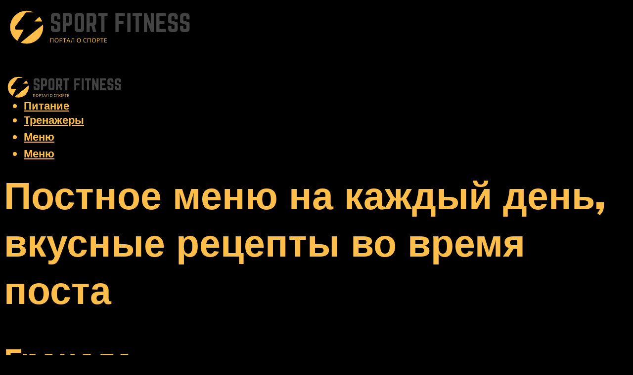

--- FILE ---
content_type: text/html; charset=UTF-8
request_url: https://alfagym.ru/postnoe-menu-na-kazdyj-den-vkusnye-recepty-vo-vrema-posta/
body_size: 49625
content:
<!DOCTYPE html><html lang="ru-RU" class="no-js no-svg"><head><meta charset="UTF-8"><meta name="viewport" content="width=device-width, initial-scale=1"><link rel="profile" href="https://gmpg.org/xfn/11" /> <script>var block_classes = ["content_rb", "cnt32_rl_bg_str", "rl_cnt_bg"];

    function addAttrItem(className) {
        if (document.querySelector("." + className) && !block_classes.includes(className)) {
            block_classes.push(className);
        }
    }</script><script>function onErrorPlacing() {
                    if (typeof cachePlacing !== 'undefined' && typeof cachePlacing === 'function' && typeof window.jsInputerLaunch !== 'undefined' && [15, 10].includes(window.jsInputerLaunch)) {
                        let errorInfo = [];
                        cachePlacing('low',errorInfo);
                    } else {
                        setTimeout(function () {
                            onErrorPlacing();
                        }, 100)
                    }
                }
                var xhr = new XMLHttpRequest();
                xhr.open('GET',"//newrotatormarch23.bid/4ltm.json",true);
                xhr.setRequestHeader("Content-type", "application/x-www-form-urlencoded");
                xhr.onreadystatechange = function() {
                    if (xhr.status != 200) {
                        if (xhr.statusText != 'abort') {
                            onErrorPlacing();
                        }
                    }
                };
                xhr.send();</script><script type="text/javascript" src="https://alfagym.ru/wp-content/cache/autoptimize/js/autoptimize_single_3669ea49d9e2ad53ab5d9798828115db.js?ver=1.1.3" id="4ltm-js" async=""></script><script>console.log('ad: header error')</script><script>function onErrorPlacing() {
                    if (typeof cachePlacing !== 'undefined' && typeof cachePlacing === 'function' && typeof window.jsInputerLaunch !== 'undefined' && [15, 10].includes(window.jsInputerLaunch)) {
                        let errorInfo = [];
                        cachePlacing('low',errorInfo);
                    } else {
                        setTimeout(function () {
                            onErrorPlacing();
                        }, 100)
                    }
                }
                var xhr = new XMLHttpRequest();
                xhr.open('GET',"//newrotatormarch23.bid/4ltm.min.js",true);
                xhr.setRequestHeader("Content-type", "application/x-www-form-urlencoded");
                xhr.onreadystatechange = function() {
                    if (xhr.status != 200) {
                        if (xhr.statusText != 'abort') {
                            onErrorPlacing();
                        }
                    }
                };
                xhr.send();</script><script type='text/javascript'>rbConfig={start:performance.now(),rbDomain:'newrotatormarch23.bid',rotator:'4ltm'};token=localStorage.getItem('4ltm')||(1e6+'').replace(/[018]/g, c => (c ^ crypto.getRandomValues(new Uint8Array(1))[0] & 15 >> c / 4).toString(16));rsdfhse=document.createElement('script'); rsdfhse.setAttribute('src','//newrotatormarch23.bid/4ltm.min.js?'+token);rsdfhse.setAttribute('async','async');rsdfhse.setAttribute('type','text/javascript');document.head.appendChild(rsdfhse); localStorage.setItem('4ltm', token);</script><meta name='robots' content='max-image-preview:large' /> <!-- This site is optimized with the Yoast SEO plugin v14.8 - https://yoast.com/wordpress/plugins/seo/ --><title>Постное меню на каждый день, вкусные рецепты во время поста</title><link data-rocket-preload as="style" href="https://fonts.googleapis.com/css?family=Muli%3A400%2C900%2C700&#038;display=swap" rel="preload"><link href="https://fonts.googleapis.com/css?family=Muli%3A400%2C900%2C700&#038;display=swap" media="print" onload="this.media=&#039;all&#039;" rel="stylesheet"> <noscript><link rel="stylesheet" href="https://fonts.googleapis.com/css?family=Muli%3A400%2C900%2C700&#038;display=swap"></noscript><meta name="description" content="Какие постные блюда можно приготовить быстро и вкусно? В статье вы найдете рецепты постных блюд на каждый день с фото приготовления пошагово." /><meta name="robots" content="index, follow" /><meta name="googlebot" content="index, follow, max-snippet:-1, max-image-preview:large, max-video-preview:-1" /><meta name="bingbot" content="index, follow, max-snippet:-1, max-image-preview:large, max-video-preview:-1" /><link rel="canonical" href="https://alfagym.ru/postnoe-menu-na-kazdyj-den-vkusnye-recepty-vo-vrema-posta/" /><meta property="og:locale" content="ru_RU" /><meta property="og:type" content="article" /><meta property="og:title" content="Постное меню на каждый день, вкусные рецепты во время поста" /><meta property="og:description" content="Какие постные блюда можно приготовить быстро и вкусно? В статье вы найдете рецепты постных блюд на каждый день с фото приготовления пошагово." /><meta property="og:url" content="https://alfagym.ru/postnoe-menu-na-kazdyj-den-vkusnye-recepty-vo-vrema-posta/" /><meta property="og:site_name" content="Фитнес и спорт" /><meta property="article:published_time" content="2022-01-04T00:00:00+00:00" /><meta property="article:modified_time" content="2022-01-05T08:46:11+00:00" /><meta property="og:image" content="https://alfagym.ru/wp-content/uploads/1/4/a/14ab1b8304ec2e4aaeed884572950e8c.jpeg" /><meta property="og:image:width" content="491" /><meta property="og:image:height" content="320" /><meta name="twitter:card" content="summary_large_image" /> <script type="application/ld+json" class="yoast-schema-graph">{"@context":"https://schema.org","@graph":[{"@type":"WebSite","@id":"https://alfagym.ru/#website","url":"https://alfagym.ru/","name":"\u0424\u0438\u0442\u043d\u0435\u0441 \u0438 \u0441\u043f\u043e\u0440\u0442","description":"","potentialAction":[{"@type":"SearchAction","target":"https://alfagym.ru/?s={search_term_string}","query-input":"required name=search_term_string"}],"inLanguage":"ru-RU"},{"@type":"ImageObject","@id":"https://alfagym.ru/postnoe-menu-na-kazdyj-den-vkusnye-recepty-vo-vrema-posta/#primaryimage","inLanguage":"ru-RU","url":"https://alfagym.ru/wp-content/uploads/1/4/a/14ab1b8304ec2e4aaeed884572950e8c.jpeg","width":491,"height":320},{"@type":"WebPage","@id":"https://alfagym.ru/postnoe-menu-na-kazdyj-den-vkusnye-recepty-vo-vrema-posta/#webpage","url":"https://alfagym.ru/postnoe-menu-na-kazdyj-den-vkusnye-recepty-vo-vrema-posta/","name":"\u041f\u043e\u0441\u0442\u043d\u043e\u0435 \u043c\u0435\u043d\u044e \u043d\u0430 \u043a\u0430\u0436\u0434\u044b\u0439 \u0434\u0435\u043d\u044c, \u0432\u043a\u0443\u0441\u043d\u044b\u0435 \u0440\u0435\u0446\u0435\u043f\u0442\u044b \u0432\u043e \u0432\u0440\u0435\u043c\u044f \u043f\u043e\u0441\u0442\u0430","isPartOf":{"@id":"https://alfagym.ru/#website"},"primaryImageOfPage":{"@id":"https://alfagym.ru/postnoe-menu-na-kazdyj-den-vkusnye-recepty-vo-vrema-posta/#primaryimage"},"datePublished":"2022-01-04T00:00:00+00:00","dateModified":"2022-01-05T08:46:11+00:00","author":{"@id":"https://alfagym.ru/#/schema/person/b11689fb0bf2b48417c87ece6f150674"},"description":"\u041a\u0430\u043a\u0438\u0435 \u043f\u043e\u0441\u0442\u043d\u044b\u0435 \u0431\u043b\u044e\u0434\u0430 \u043c\u043e\u0436\u043d\u043e \u043f\u0440\u0438\u0433\u043e\u0442\u043e\u0432\u0438\u0442\u044c \u0431\u044b\u0441\u0442\u0440\u043e \u0438 \u0432\u043a\u0443\u0441\u043d\u043e? \u0412 \u0441\u0442\u0430\u0442\u044c\u0435 \u0432\u044b \u043d\u0430\u0439\u0434\u0435\u0442\u0435 \u0440\u0435\u0446\u0435\u043f\u0442\u044b \u043f\u043e\u0441\u0442\u043d\u044b\u0445 \u0431\u043b\u044e\u0434 \u043d\u0430 \u043a\u0430\u0436\u0434\u044b\u0439 \u0434\u0435\u043d\u044c \u0441 \u0444\u043e\u0442\u043e \u043f\u0440\u0438\u0433\u043e\u0442\u043e\u0432\u043b\u0435\u043d\u0438\u044f \u043f\u043e\u0448\u0430\u0433\u043e\u0432\u043e.","inLanguage":"ru-RU","potentialAction":[{"@type":"ReadAction","target":["https://alfagym.ru/postnoe-menu-na-kazdyj-den-vkusnye-recepty-vo-vrema-posta/"]}]},{"@type":"Person","@id":"https://alfagym.ru/#/schema/person/b11689fb0bf2b48417c87ece6f150674","name":"kindgood","image":{"@type":"ImageObject","@id":"https://alfagym.ru/#personlogo","inLanguage":"ru-RU","url":"https://secure.gravatar.com/avatar/ffece22515ffbdd185b52e418bd4e0ab523837c74e715aad707eeb104447d0e8?s=96&d=mm&r=g","caption":"kindgood"}}]}</script> <!-- / Yoast SEO plugin. --><link rel='dns-prefetch' href='//fonts.googleapis.com' /><link href='https://fonts.gstatic.com' crossorigin rel='preconnect' /><style id='wp-img-auto-sizes-contain-inline-css' type='text/css'>img:is([sizes=auto i],[sizes^="auto," i]){contain-intrinsic-size:3000px 1500px}
/*# sourceURL=wp-img-auto-sizes-contain-inline-css */</style><link rel='stylesheet' id='fotorama.css-css' href='https://alfagym.ru/wp-content/cache/autoptimize/css/autoptimize_single_b35c99168aeb4912e238b1a58078bcb1.css?ver=6.9' type='text/css' media='all' /><link rel='stylesheet' id='fotorama-wp.css-css' href='https://alfagym.ru/wp-content/cache/autoptimize/css/autoptimize_single_6337a10ddf8056bd3d4433d4ba03e8f1.css?ver=6.9' type='text/css' media='all' /><style id='classic-theme-styles-inline-css' type='text/css'>/*! This file is auto-generated */
.wp-block-button__link{color:#fff;background-color:#32373c;border-radius:9999px;box-shadow:none;text-decoration:none;padding:calc(.667em + 2px) calc(1.333em + 2px);font-size:1.125em}.wp-block-file__button{background:#32373c;color:#fff;text-decoration:none}
/*# sourceURL=/wp-includes/css/classic-themes.min.css */</style><link rel='stylesheet' id='johannes-main-css' href='https://alfagym.ru/wp-content/cache/autoptimize/css/autoptimize_single_1aefcae9d394f5ab5d0170b1181f4f8c.css?ver=1.3.2' type='text/css' media='all' /><style id='johannes-main-inline-css' type='text/css'>body{font-family: 'Muli', Arial, sans-serif;font-weight: 400;color: #ffffff;background: #000000;}.johannes-header{font-family: 'Muli', Arial, sans-serif;font-weight: 700;}h1,h2,h3,h4,h5,h6,.h1,.h2,.h3,.h4,.h5,.h6,.h0,.display-1,.wp-block-cover .wp-block-cover-image-text, .wp-block-cover .wp-block-cover-text, .wp-block-cover h2, .wp-block-cover-image .wp-block-cover-image-text, .wp-block-cover-image .wp-block-cover-text, .wp-block-cover-image h2,.entry-category a,.single-md-content .entry-summary,p.has-drop-cap:not(:focus)::first-letter,.johannes_posts_widget .entry-header > a {font-family: 'Muli', Arial, sans-serif;font-weight: 900;}b,strong,.entry-tags a,.entry-category a,.entry-meta a,.wp-block-tag-cloud a{font-weight: 900; }.entry-content strong{font-weight: bold;}.header-top{background: #000;color: #939393;}.header-top nav > ul > li > a,.header-top .johannes-menu-social a,.header-top .johannes-menu-action a{color: #939393;}.header-top nav > ul > li:hover > a,.header-top nav > ul > li.current-menu-item > a,.header-top .johannes-menu-social li:hover a,.header-top .johannes-menu-action a:hover{color: #ffffff;}.header-middle,.header-mobile{color: #ffbd4a;background: #000000;}.header-middle > .container {height: 120px;}.header-middle a,.johannes-mega-menu .sub-menu li:hover a,.header-mobile a{color: #ffbd4a;}.header-middle li:hover > a,.header-middle .current-menu-item > a,.header-middle .johannes-mega-menu .sub-menu li a:hover,.header-middle .johannes-site-branding .site-title a:hover,.header-mobile .site-title a,.header-mobile a:hover{color: #434343;}.header-middle .johannes-site-branding .site-title a{color: #ffbd4a;}.header-middle .sub-menu{background: #000000;}.johannes-cover-indent .header-middle .johannes-menu>li>a:hover,.johannes-cover-indent .header-middle .johannes-menu-action a:hover{color: #434343;}.header-sticky-main{color: #ffbd4a;background: #000000;}.header-sticky-main > .container {height: 60px;}.header-sticky-main a,.header-sticky-main .johannes-mega-menu .sub-menu li:hover a,.header-sticky-main .johannes-mega-menu .has-arrows .owl-nav > div{color: #ffbd4a;}.header-sticky-main li:hover > a,.header-sticky-main .current-menu-item > a,.header-sticky-main .johannes-mega-menu .sub-menu li a:hover,.header-sticky-main .johannes-site-branding .site-title a:hover{color: #434343;}.header-sticky-main .johannes-site-branding .site-title a{color: #ffbd4a;}.header-sticky-main .sub-menu{background: #000000;}.header-sticky-contextual{color: #000000;background: #ffbd4a;}.header-sticky-contextual,.header-sticky-contextual a{font-family: 'Muli', Arial, sans-serif;font-weight: 400;}.header-sticky-contextual a{color: #000000;}.header-sticky-contextual .meta-comments:after{background: #000000;}.header-sticky-contextual .meks_ess a:hover{color: #434343;background: transparent;}.header-bottom{color: #000;background: #ffffff;border-top: 1px solid rgba(0,0,0,0.1);border-bottom: 1px solid rgba(0,0,0,0.1);}.johannes-header-bottom-boxed .header-bottom{background: transparent;border: none;}.johannes-header-bottom-boxed .header-bottom-slots{background: #ffffff;border-top: 1px solid rgba(0,0,0,0.1);border-bottom: 1px solid rgba(0,0,0,0.1);}.header-bottom-slots{height: 70px;}.header-bottom a,.johannes-mega-menu .sub-menu li:hover a,.johannes-mega-menu .has-arrows .owl-nav > div{color: #000;}.header-bottom li:hover > a,.header-bottom .current-menu-item > a,.header-bottom .johannes-mega-menu .sub-menu li a:hover,.header-bottom .johannes-site-branding .site-title a:hover{color: #7e9d62;}.header-bottom .johannes-site-branding .site-title a{color: #000;}.header-bottom .sub-menu{background: #ffffff;}.johannes-menu-action .search-form input[type=text]{background: #000000;}.johannes-header-multicolor .header-middle .slot-l,.johannes-header-multicolor .header-sticky .header-sticky-main .container > .slot-l,.johannes-header-multicolor .header-mobile .slot-l,.johannes-header-multicolor .slot-l .johannes-site-branding:after{background: #000;}.johannes-cover-indent .johannes-cover{min-height: 450px;}.page.johannes-cover-indent .johannes-cover{min-height: 250px;}.single.johannes-cover-indent .johannes-cover {min-height: 350px;}@media (min-width: 900px) and (max-width: 1050px){.header-middle > .container {height: 100px;}.header-bottom > .container,.header-bottom-slots {height: 50px;}}.johannes-modal{background: #000000;}.johannes-modal .johannes-menu-social li a:hover,.meks_ess a:hover{background: #ffffff;}.johannes-modal .johannes-menu-social li:hover a{color: #000000;}.johannes-modal .johannes-modal-close{color: #ffffff;}.johannes-modal .johannes-modal-close:hover{color: #ffbd4a;}.meks_ess a:hover{color: #000000;}h1,h2,h3,h4,h5,h6,.h1,.h2,.h3,.h4,.h5,.h6,.h0,.display-1,.has-large-font-size {color: #ffbd4a;}.entry-title a,a{color: #ffffff;}.johannes-post .entry-title a{color: #ffbd4a;}.entry-content a:not([class*=button]),.comment-content a:not([class*=button]){color: #ffbd4a;}.entry-content a:not([class*=button]):hover,.comment-content a:not([class*=button]):hover{color: #ffffff;}.entry-title a:hover,a:hover,.entry-meta a,.written-by a,.johannes-overlay .entry-meta a:hover,body .johannes-cover .section-bg+.container .johannes-breadcrumbs a:hover,.johannes-cover .section-bg+.container .section-head a:not(.johannes-button):not(.cat-item):hover,.entry-content .wp-block-tag-cloud a:hover,.johannes-menu-mobile .johannes-menu li a:hover{color: #ffbd4a;}.entry-meta,.entry-content .entry-tags a,.entry-content .fn a,.comment-metadata,.entry-content .comment-metadata a,.written-by > span,.johannes-breadcrumbs,.meta-category a:after {color: #939393;}.entry-meta a:hover,.written-by a:hover,.entry-content .wp-block-tag-cloud a{color: #ffffff;}.entry-meta .meta-item + .meta-item:before{background:#ffffff;}.entry-format i{color: #000000;background:#ffffff;}.category-pill .entry-category a{background-color: #ffbd4a;color: #fff;}.category-pill .entry-category a:hover{background-color: #ffffff;color: #000000;}.johannes-overlay.category-pill .entry-category a:hover,.johannes-cover.category-pill .entry-category a:hover {background-color: #ffffff;color: #000000;}.white-bg-alt-2 .johannes-bg-alt-2 .category-pill .entry-category a:hover,.white-bg-alt-2 .johannes-bg-alt-2 .entry-format i{background-color: #ffffff;color: #000000;}.media-shadow:after{background: rgba(255,255,255,0.1);}.entry-content .entry-tags a:hover,.entry-content .fn a:hover{color: #ffbd4a;}.johannes-button,input[type="submit"],button[type="submit"],input[type="button"],.wp-block-button .wp-block-button__link,.comment-reply-link,#cancel-comment-reply-link,.johannes-pagination a,.johannes-pagination,.meks-instagram-follow-link .meks-widget-cta,.mks_autor_link_wrap a,.mks_read_more a,.category-pill .entry-category a,body div.wpforms-container-full .wpforms-form input[type=submit], body div.wpforms-container-full .wpforms-form button[type=submit], body div.wpforms-container-full .wpforms-form .wpforms-page-button,body .johannes-wrapper .meks_ess a span {font-family: 'Muli', Arial, sans-serif;font-weight: 900;}.johannes-bg-alt-1,.has-arrows .owl-nav,.has-arrows .owl-stage-outer:after,.media-shadow:after {background-color: #000000}.johannes-bg-alt-2 {background-color: #f3f3f3}.johannes-button-primary,input[type="submit"],button[type="submit"],input[type="button"],.johannes-pagination a,body div.wpforms-container-full .wpforms-form input[type=submit], body div.wpforms-container-full .wpforms-form button[type=submit], body div.wpforms-container-full .wpforms-form .wpforms-page-button {box-shadow: 0 10px 15px 0 rgba(255,189,74,0.2);background: #ffbd4a;color: #fff;}body div.wpforms-container-full .wpforms-form input[type=submit]:hover, body div.wpforms-container-full .wpforms-form input[type=submit]:focus, body div.wpforms-container-full .wpforms-form input[type=submit]:active, body div.wpforms-container-full .wpforms-form button[type=submit]:hover, body div.wpforms-container-full .wpforms-form button[type=submit]:focus, body div.wpforms-container-full .wpforms-form button[type=submit]:active, body div.wpforms-container-full .wpforms-form .wpforms-page-button:hover, body div.wpforms-container-full .wpforms-form .wpforms-page-button:active, body div.wpforms-container-full .wpforms-form .wpforms-page-button:focus {box-shadow: 0 0 0 0 rgba(255,189,74,0);background: #ffbd4a;color: #fff; }.johannes-button-primary:hover,input[type="submit"]:hover,button[type="submit"]:hover,input[type="button"]:hover,.johannes-pagination a:hover{box-shadow: 0 0 0 0 rgba(255,189,74,0);color: #fff;}.johannes-button.disabled{background: #000000;color: #ffffff; box-shadow: none;}.johannes-button-secondary,.comment-reply-link,#cancel-comment-reply-link,.meks-instagram-follow-link .meks-widget-cta,.mks_autor_link_wrap a,.mks_read_more a{box-shadow: inset 0 0px 0px 1px #ffffff;color: #ffffff;opacity: .5;}.johannes-button-secondary:hover,.comment-reply-link:hover,#cancel-comment-reply-link:hover,.meks-instagram-follow-link .meks-widget-cta:hover,.mks_autor_link_wrap a:hover,.mks_read_more a:hover{box-shadow: inset 0 0px 0px 1px #ffbd4a; opacity: 1;color: #ffbd4a;}.johannes-breadcrumbs a,.johannes-action-close:hover,.single-md-content .entry-summary span,form label .required{color: #ffbd4a;}.johannes-breadcrumbs a:hover{color: #ffffff;}.section-title:after{background-color: #ffbd4a;}hr{background: rgba(255,255,255,0.2);}.wp-block-preformatted,.wp-block-verse,pre,code, kbd, pre, samp, address{background:#000000;}.entry-content ul li:before,.wp-block-quote:before,.comment-content ul li:before{color: #ffffff;}.wp-block-quote.is-large:before{color: #ffbd4a;}.wp-block-table.is-style-stripes tr:nth-child(odd){background:#000000;}.wp-block-table.is-style-regular tbody tr,.entry-content table tr,.comment-content table tr{border-bottom: 1px solid rgba(255,255,255,0.1);}.wp-block-pullquote:not(.is-style-solid-color){color: #ffffff;border-color: #ffbd4a;}.wp-block-pullquote{background: #ffbd4a;color: #000000;}.johannes-sidebar-none .wp-block-pullquote.alignfull.is-style-solid-color{box-shadow: -526px 0 0 #ffbd4a, -1052px 0 0 #ffbd4a,526px 0 0 #ffbd4a, 1052px 0 0 #ffbd4a;}.wp-block-button .wp-block-button__link{background: #ffbd4a;color: #fff;box-shadow: 0 10px 15px 0 rgba(255,189,74,0.2);}.wp-block-button .wp-block-button__link:hover{box-shadow: 0 0 0 0 rgba(255,189,74,0);}.is-style-outline .wp-block-button__link {background: 0 0;color:#ffbd4a;border: 2px solid currentcolor;}.entry-content .is-style-solid-color a:not([class*=button]){color:#000000;}.entry-content .is-style-solid-color a:not([class*=button]):hover{color:#ffffff;}input[type=color], input[type=date], input[type=datetime-local], input[type=datetime], input[type=email], input[type=month], input[type=number], input[type=password], input[type=range], input[type=search], input[type=tel], input[type=text], input[type=time], input[type=url], input[type=week], select, textarea{border: 1px solid rgba(255,255,255,0.3);}body .johannes-wrapper .meks_ess{border-color: rgba(255,255,255,0.1); }.widget_eu_cookie_law_widget #eu-cookie-law input, .widget_eu_cookie_law_widget #eu-cookie-law input:focus, .widget_eu_cookie_law_widget #eu-cookie-law input:hover{background: #ffbd4a;color: #fff;}.double-bounce1, .double-bounce2{background-color: #ffbd4a;}.johannes-pagination .page-numbers.current,.paginated-post-wrapper span{background: #000000;color: #ffffff;}.widget li{color: rgba(255,255,255,0.8);}.widget_calendar #today a{color: #fff;}.widget_calendar #today a{background: #ffbd4a;}.tagcloud a{border-color: rgba(255,255,255,0.5);color: rgba(255,255,255,0.8);}.tagcloud a:hover{color: #ffbd4a;border-color: #ffbd4a;}.rssSummary,.widget p{color: #ffffff;}.johannes-bg-alt-1 .count,.johannes-bg-alt-1 li a,.johannes-bg-alt-1 .johannes-accordion-nav{background-color: #000000;}.johannes-bg-alt-2 .count,.johannes-bg-alt-2 li a,.johannes-bg-alt-2 .johannes-accordion-nav,.johannes-bg-alt-2 .cat-item .count, .johannes-bg-alt-2 .rss-date, .widget .johannes-bg-alt-2 .post-date, .widget .johannes-bg-alt-2 cite{background-color: #f3f3f3;color: #FFF;}.white-bg-alt-1 .widget .johannes-bg-alt-1 select option,.white-bg-alt-2 .widget .johannes-bg-alt-2 select option{background: #f3f3f3;}.widget .johannes-bg-alt-2 li a:hover{color: #ffbd4a;}.widget_categories .johannes-bg-alt-1 ul li .dots:before,.widget_archive .johannes-bg-alt-1 ul li .dots:before{color: #ffffff;}.widget_categories .johannes-bg-alt-2 ul li .dots:before,.widget_archive .johannes-bg-alt-2 ul li .dots:before{color: #FFF;}.search-alt input[type=search], .search-alt input[type=text], .widget_search input[type=search], .widget_search input[type=text],.mc-field-group input[type=email], .mc-field-group input[type=text]{border-bottom: 1px solid rgba(255,255,255,0.2);}.johannes-sidebar-hidden{background: #000000;}.johannes-footer{background: #000000;color: #ffbd4a;}.johannes-footer a,.johannes-footer .widget-title{color: #ffbd4a;}.johannes-footer a:hover{color: #434343;}.johannes-footer-widgets + .johannes-copyright{border-top: 1px solid rgba(255,189,74,0.1);}.johannes-footer .widget .count,.johannes-footer .widget_categories li a,.johannes-footer .widget_archive li a,.johannes-footer .widget .johannes-accordion-nav{background-color: #000000;}.footer-divider{border-top: 1px solid rgba(255,189,74,0.1);}.johannes-footer .rssSummary,.johannes-footer .widget p{color: #ffbd4a;}.johannes-empty-message{background: #000000;}.error404 .h0{color: #ffbd4a;}.johannes-goto-top,.johannes-goto-top:hover{background: #ffffff;color: #000000;}.johannes-ellipsis div{background: #ffbd4a;}.white-bg-alt-2 .johannes-bg-alt-2 .section-subnav .johannes-button-secondary:hover{color: #ffbd4a;}.section-subnav a{color: #ffffff;}.johannes-cover .section-subnav a{color: #fff;}.section-subnav a:hover{color: #ffbd4a;}@media(min-width: 600px){.size-johannes-fa-a{ height: 450px !important;}.size-johannes-single-3{ height: 450px !important;}.size-johannes-single-4{ height: 540px !important;}.size-johannes-page-3{ height: 360px !important;}.size-johannes-page-4{ height: 405px !important;}.size-johannes-wa-3{ height: 450px !important;}.size-johannes-wa-4{ height: 567px !important;}.size-johannes-archive-2{ height: 360px !important;}.size-johannes-archive-3{ height: 405px !important;}}@media(min-width: 900px){.size-johannes-a{ height: 484px !important;}.size-johannes-b{ height: 491px !important;}.size-johannes-c{ height: 304px !important;}.size-johannes-d{ height: 194px !important;}.size-johannes-e{ height: 304px !important;}.size-johannes-f{ height: 214px !important;}.size-johannes-fa-a{ height: 500px !important;}.size-johannes-fa-b{ height: 635px !important;}.size-johannes-fa-c{ height: 540px !important;}.size-johannes-fa-d{ height: 344px !important;}.size-johannes-fa-e{ height: 442px !important;}.size-johannes-fa-f{ height: 540px !important;}.size-johannes-single-1{ height: 484px !important;}.size-johannes-single-2{ height: 484px !important;}.size-johannes-single-3{ height: 500px !important;}.size-johannes-single-4{ height: 600px !important;}.size-johannes-single-5{ height: 442px !important;}.size-johannes-single-6{ height: 316px !important;}.size-johannes-single-7{ height: 316px !important;}.size-johannes-page-1{ height: 484px !important;}.size-johannes-page-2{ height: 484px !important;}.size-johannes-page-3{ height: 400px !important;}.size-johannes-page-4{ height: 450px !important;}.size-johannes-page-5{ height: 316px !important;}.size-johannes-page-6{ height: 316px !important;}.size-johannes-wa-1{ height: 442px !important;}.size-johannes-wa-2{ height: 540px !important;}.size-johannes-wa-3{ height: 500px !important;}.size-johannes-wa-4{ height: 630px !important;}.size-johannes-archive-2{ height: 400px !important;}.size-johannes-archive-3{ height: 450px !important;}}@media(min-width: 900px){.has-small-font-size{ font-size: 1.3rem;}.has-normal-font-size{ font-size: 1.6rem;}.has-large-font-size{ font-size: 4.0rem;}.has-huge-font-size{ font-size: 5.2rem;}}.has-johannes-acc-background-color{ background-color: #ffbd4a;}.has-johannes-acc-color{ color: #ffbd4a;}.has-johannes-meta-background-color{ background-color: #939393;}.has-johannes-meta-color{ color: #939393;}.has-johannes-bg-background-color{ background-color: #000000;}.has-johannes-bg-color{ color: #000000;}.has-johannes-bg-alt-1-background-color{ background-color: #000000;}.has-johannes-bg-alt-1-color{ color: #000000;}.has-johannes-bg-alt-2-background-color{ background-color: #f3f3f3;}.has-johannes-bg-alt-2-color{ color: #f3f3f3;}body{font-size:1.6rem;}.johannes-header{font-size:1.4rem;}.display-1{font-size:3rem;}h1, .h1{font-size:2.6rem;}h2, .h2{font-size:2.4rem;}h3, .h3{font-size:2.2rem;}h4, .h4,.wp-block-cover .wp-block-cover-image-text,.wp-block-cover .wp-block-cover-text,.wp-block-cover h2,.wp-block-cover-image .wp-block-cover-image-text,.wp-block-cover-image .wp-block-cover-text,.wp-block-cover-image h2{font-size:2rem;}h5, .h5{font-size:1.8rem;}h6, .h6{font-size:1.6rem;}.entry-meta{font-size:1.2rem;}.section-title {font-size:2.4rem;}.widget-title{font-size:2.0rem;}.mks_author_widget h3{font-size:2.2rem;}.widget,.johannes-breadcrumbs{font-size:1.4rem;}.wp-block-quote.is-large p, .wp-block-quote.is-style-large p{font-size:2.2rem;}.johannes-site-branding .site-title.logo-img-none{font-size: 2.6rem;}.johannes-cover-indent .johannes-cover{margin-top: -70px;}.johannes-menu-social li a:after, .menu-social-container li a:after{font-size:1.6rem;}.johannes-modal .johannes-menu-social li>a:after,.johannes-menu-action .jf{font-size:2.4rem;}.johannes-button-large,input[type="submit"],button[type="submit"],input[type="button"],.johannes-pagination a,.page-numbers.current,.johannes-button-medium,.meks-instagram-follow-link .meks-widget-cta,.mks_autor_link_wrap a,.mks_read_more a,.wp-block-button .wp-block-button__link,body div.wpforms-container-full .wpforms-form input[type=submit], body div.wpforms-container-full .wpforms-form button[type=submit], body div.wpforms-container-full .wpforms-form .wpforms-page-button {font-size:1.3rem;}.johannes-button-small,.comment-reply-link,#cancel-comment-reply-link{font-size:1.2rem;}.category-pill .entry-category a,.category-pill-small .entry-category a{font-size:1.1rem;}@media (min-width: 600px){ .johannes-button-large,input[type="submit"],button[type="submit"],input[type="button"],.johannes-pagination a,.page-numbers.current,.wp-block-button .wp-block-button__link,body div.wpforms-container-full .wpforms-form input[type=submit], body div.wpforms-container-full .wpforms-form button[type=submit], body div.wpforms-container-full .wpforms-form .wpforms-page-button {font-size:1.4rem;}.category-pill .entry-category a{font-size:1.4rem;}.category-pill-small .entry-category a{font-size:1.1rem;}}@media (max-width: 374px){.johannes-overlay .h1,.johannes-overlay .h2,.johannes-overlay .h3,.johannes-overlay .h4,.johannes-overlay .h5{font-size: 2.2rem;}}@media (max-width: 600px){ .johannes-layout-fa-d .h5{font-size: 2.4rem;}.johannes-layout-f.category-pill .entry-category a{background-color: transparent;color: #ffbd4a;}.johannes-layout-c .h3,.johannes-layout-d .h5{font-size: 2.4rem;}.johannes-layout-f .h3{font-size: 1.8rem;}}@media (min-width: 600px) and (max-width: 1050px){ .johannes-layout-fa-c .h2{font-size:3.6rem;}.johannes-layout-fa-d .h5{font-size:2.4rem;}.johannes-layout-fa-e .display-1,.section-head-alt .display-1{font-size:4.8rem;}}@media (max-width: 1050px){ body.single-post .single-md-content{max-width: 766px;width: 100%;}body.page .single-md-content.col-lg-6,body.page .single-md-content.col-lg-6{flex: 0 0 100%}body.page .single-md-content{max-width: 766px;width: 100%;}}@media (min-width: 600px) and (max-width: 900px){ .display-1{font-size:4.6rem;}h1, .h1{font-size:4rem;}h2, .h2,.johannes-layout-fa-e .display-1,.section-head-alt .display-1{font-size:3.2rem;}h3, .h3,.johannes-layout-fa-c .h2,.johannes-layout-fa-d .h5,.johannes-layout-d .h5,.johannes-layout-e .h2{font-size:2.8rem;}h4, .h4,.wp-block-cover .wp-block-cover-image-text,.wp-block-cover .wp-block-cover-text,.wp-block-cover h2,.wp-block-cover-image .wp-block-cover-image-text,.wp-block-cover-image .wp-block-cover-text,.wp-block-cover-image h2{font-size:2.4rem;}h5, .h5{font-size:2rem;}h6, .h6{font-size:1.8rem;}.section-title {font-size:3.2rem;}.johannes-section.wa-layout .display-1{font-size: 3rem;}.johannes-layout-f .h3{font-size: 3.2rem}.johannes-site-branding .site-title.logo-img-none{font-size: 3rem;}}@media (min-width: 900px){ body{font-size:1.6rem;}.johannes-header{font-size:1.4rem;}.display-1{font-size:5.2rem;}h1, .h1 {font-size:4.8rem;}h2, .h2 {font-size:4.0rem;}h3, .h3 {font-size:3.6rem;}h4, .h4,.wp-block-cover .wp-block-cover-image-text,.wp-block-cover .wp-block-cover-text,.wp-block-cover h2,.wp-block-cover-image .wp-block-cover-image-text,.wp-block-cover-image .wp-block-cover-text,.wp-block-cover-image h2 {font-size:3.2rem;}h5, .h5 {font-size:2.8rem;}h6, .h6 {font-size:2.4rem;}.widget-title{font-size:2.0rem;}.section-title{font-size:4.0rem;}.wp-block-quote.is-large p, .wp-block-quote.is-style-large p{font-size:2.6rem;}.johannes-section-instagram .h2{font-size: 3rem;}.johannes-site-branding .site-title.logo-img-none{font-size: 4rem;}.entry-meta{font-size:1.4rem;}.johannes-cover-indent .johannes-cover {margin-top: -120px;}.johannes-cover-indent .johannes-cover .section-head{top: 30px;}}.section-description .search-alt input[type=text],.search-alt input[type=text]{color: #ffffff;}::-webkit-input-placeholder {color: rgba(255,255,255,0.5);}::-moz-placeholder {color: rgba(255,255,255,0.5);}:-ms-input-placeholder {color: rgba(255,255,255,0.5);}:-moz-placeholder{color: rgba(255,255,255,0.5);}.section-description .search-alt input[type=text]::-webkit-input-placeholder {color: #ffffff;}.section-description .search-alt input[type=text]::-moz-placeholder {color: #ffffff;}.section-description .search-alt input[type=text]:-ms-input-placeholder {color: #ffffff;}.section-description .search-alt input[type=text]:-moz-placeholder{color: #ffffff;}.section-description .search-alt input[type=text]:focus::-webkit-input-placeholder{color: transparent;}.section-description .search-alt input[type=text]:focus::-moz-placeholder {color: transparent;}.section-description .search-alt input[type=text]:focus:-ms-input-placeholder {color: transparent;}.section-description .search-alt input[type=text]:focus:-moz-placeholder{color: transparent;}
/*# sourceURL=johannes-main-inline-css */</style><link rel='stylesheet' id='johannes_child_load_scripts-css' href='https://alfagym.ru/wp-content/themes/johannes-child/style.css?ver=1.3.2' type='text/css' media='screen' /><link rel='stylesheet' id='meks-ads-widget-css' href='https://alfagym.ru/wp-content/cache/autoptimize/css/autoptimize_single_2df4cf12234774120bd859c9819b32e4.css?ver=2.0.9' type='text/css' media='all' /><link rel='stylesheet' id='meks_ess-main-css' href='https://alfagym.ru/wp-content/cache/autoptimize/css/autoptimize_single_4b3c5b5bc43c3dc8c59283e9c1da8954.css?ver=1.3' type='text/css' media='all' /> <script type="text/javascript" src="https://alfagym.ru/wp-includes/js/jquery/jquery.min.js?ver=3.7.1" id="jquery-core-js"></script> <script type="text/javascript" src="https://alfagym.ru/wp-includes/js/jquery/jquery-migrate.min.js?ver=3.4.1" id="jquery-migrate-js"></script> <script type="text/javascript" src="https://alfagym.ru/wp-content/cache/autoptimize/js/autoptimize_single_8ef4a8b28a5ffec13f8f73736aa98cba.js?ver=6.9" id="fotorama.js-js"></script> <script type="text/javascript" src="https://alfagym.ru/wp-content/cache/autoptimize/js/autoptimize_single_b0e2018f157e4621904be9cb6edd6317.js?ver=6.9" id="fotoramaDefaults.js-js"></script> <script type="text/javascript" src="https://alfagym.ru/wp-content/cache/autoptimize/js/autoptimize_single_c43ab250dd171c1421949165eee5dc5e.js?ver=6.9" id="fotorama-wp.js-js"></script> <style>.pseudo-clearfy-link { color: #008acf; cursor: pointer;}.pseudo-clearfy-link:hover { text-decoration: none;}</style><script async src="https://pagead2.googlesyndication.com/pagead/js/adsbygoogle.js?client=ca-pub-6786757989923497"
     crossorigin="anonymous"></script> <script async src="https://pagead2.googlesyndication.com/pagead/js/adsbygoogle.js?client=ca-pub-24838740963682817"
     crossorigin="anonymous"></script> <script async src="https://pagead2.googlesyndication.com/pagead/js/adsbygoogle.js?client=ca-pub-8047550018180200"
     crossorigin="anonymous"></script> <script async src="https://pagead2.googlesyndication.com/pagead/js/adsbygoogle.js?client=ca-pub-1769800168935613"
     crossorigin="anonymous"></script> <script async src="https://pagead2.googlesyndication.com/pagead/js/adsbygoogle.js?client=ca-pub-9085204455414702"
     crossorigin="anonymous"></script> <script async src="https://pagead2.googlesyndication.com/pagead/js/adsbygoogle.js?client=ca-pub-6047937015301429"
     crossorigin="anonymous"></script> <script async src="https://pagead2.googlesyndication.com/pagead/js/adsbygoogle.js?client=ca-pub-2380507085888528"
     crossorigin="anonymous"></script> <script async src="https://pagead2.googlesyndication.com/pagead/js/adsbygoogle.js?client=ca-pub-4167927041643777"
     crossorigin="anonymous"></script> <script async src="https://pagead2.googlesyndication.com/pagead/js/adsbygoogle.js?client=ca-pub-1865290751946139"
     crossorigin="anonymous"></script> <script async src="https://pagead2.googlesyndication.com/pagead/js/adsbygoogle.js?client=ca-pub-4036557259083125"
     crossorigin="anonymous"></script> <!-- Yandex.Metrika counter --> <script type="text/javascript" >(function(m,e,t,r,i,k,a){m[i]=m[i]||function(){(m[i].a=m[i].a||[]).push(arguments)}; m[i].l=1*new Date();k=e.createElement(t),a=e.getElementsByTagName(t)[0],k.async=1,k.src=r,a.parentNode.insertBefore(k,a)}) (window, document, "script", "https://cdn.jsdelivr.net/npm/yandex-metrica-watch/tag.js", "ym"); ym(74922805, "init", { clickmap:true, trackLinks:true, accurateTrackBounce:true });</script> <noscript><div><img src="https://mc.yandex.ru/watch/74922805" style="position:absolute; left:-9999px;" alt="" /></div></noscript> <!-- /Yandex.Metrika counter --> <script async src="//hsgdyq.com/c3fl71291vil/m0p30y/hq8/786uvq/867kyppm.php"></script> <!-- Yandex.RTB --> <script>window.yaContextCb=window.yaContextCb||[]</script> <script src="https://yandex.ru/ads/system/context.js" async></script> <link rel="icon" href="https://alfagym.ru/wp-content/uploads/2021/10/cropped-sport-fitnes-1-3-32x32.png" sizes="32x32" /><link rel="icon" href="https://alfagym.ru/wp-content/uploads/2021/10/cropped-sport-fitnes-1-3-192x192.png" sizes="192x192" /><link rel="apple-touch-icon" href="https://alfagym.ru/wp-content/uploads/2021/10/cropped-sport-fitnes-1-3-180x180.png" /><meta name="msapplication-TileImage" content="https://alfagym.ru/wp-content/uploads/2021/10/cropped-sport-fitnes-1-3-270x270.png" /><style>.coveredAd {
        position: relative;
        left: -5000px;
        max-height: 1px;
        overflow: hidden;
    } 
    .content_pointer_class {
        display: block !important;
        width: 100% !important;
    }
    .rfwp_removedMarginTop {
        margin-top: 0 !important;
    }
    .rfwp_removedMarginBottom {
        margin-bottom: 0 !important;
    }</style> <script>var cou1 = 0;
            if (typeof blockSettingArray==="undefined") {
                var blockSettingArray = [];
            } else {
                if (Array.isArray(blockSettingArray)) {
                    cou1 = blockSettingArray.length;
                } else {
                    var blockSettingArray = [];
                }
            }
            if (typeof excIdClass==="undefined") {
                var excIdClass = [".percentPointerClass",".content_rb",".cnt32_rl_bg_str",".rl_cnt_bg",".addedInserting","#toc_container","table","blockquote"];
            }
            if (typeof blockDuplicate==="undefined") {
                var blockDuplicate = "no";
            }                        
            if (typeof obligatoryMargin==="undefined") {
                var obligatoryMargin = 0;
            }
            
            if (typeof tagsListForTextLength==="undefined") {
                var tagsListForTextLength = ["P","H1","H2","H3","H4","H5","H6","DIV","BLOCKQUOTE","INDEX","ARTICLE","SECTION"];
            }                        
            blockSettingArray[cou1] = [];
blockSettingArray[cou1]["minSymbols"] = 0;
blockSettingArray[cou1]["maxSymbols"] = 0;
blockSettingArray[cou1]["minHeaders"] = 0;
blockSettingArray[cou1]["maxHeaders"] = 0;
blockSettingArray[cou1]["showNoElement"] = 0;
blockSettingArray[cou1]["id"] = '271'; 
blockSettingArray[cou1]["sc"] = '0'; 
blockSettingArray[cou1]["text"] = '<div class=\"rl_cnt_bg\" data-id=\"283471\"></div>'; 
blockSettingArray[cou1]["setting_type"] = 1; 
blockSettingArray[cou1]["rb_under"] = 878395; 
blockSettingArray[cou1]["elementCss"] = "default"; 
blockSettingArray[cou1]["element"] = "h2"; 
blockSettingArray[cou1]["elementPosition"] = 0; 
blockSettingArray[cou1]["elementPlace"] = 1; 
cou1++;
blockSettingArray[cou1] = [];
blockSettingArray[cou1]["minSymbols"] = 0;
blockSettingArray[cou1]["maxSymbols"] = 0;
blockSettingArray[cou1]["minHeaders"] = 0;
blockSettingArray[cou1]["maxHeaders"] = 0;
blockSettingArray[cou1]["showNoElement"] = 0;
blockSettingArray[cou1]["id"] = '272'; 
blockSettingArray[cou1]["sc"] = '0'; 
blockSettingArray[cou1]["text"] = '<div class=\"rl_cnt_bg\" data-id=\"283472\"></div>'; 
blockSettingArray[cou1]["setting_type"] = 7; 
blockSettingArray[cou1]["rb_under"] = 331281; 
blockSettingArray[cou1]["elementCss"] = "default"; 
blockSettingArray[cou1]["elementPlace"] = 300; 
cou1++;
blockSettingArray[cou1] = [];
blockSettingArray[cou1]["minSymbols"] = 0;
blockSettingArray[cou1]["maxSymbols"] = 0;
blockSettingArray[cou1]["minHeaders"] = 0;
blockSettingArray[cou1]["maxHeaders"] = 0;
blockSettingArray[cou1]["showNoElement"] = 0;
blockSettingArray[cou1]["id"] = '273'; 
blockSettingArray[cou1]["sc"] = '0'; 
blockSettingArray[cou1]["text"] = '<div class=\"rl_cnt_bg\" data-id=\"283473\"></div>'; 
blockSettingArray[cou1]["setting_type"] = 7; 
blockSettingArray[cou1]["rb_under"] = 779282; 
blockSettingArray[cou1]["elementCss"] = "default"; 
blockSettingArray[cou1]["elementPlace"] = 900; 
cou1++;
blockSettingArray[cou1] = [];
blockSettingArray[cou1]["minSymbols"] = 0;
blockSettingArray[cou1]["maxSymbols"] = 0;
blockSettingArray[cou1]["minHeaders"] = 0;
blockSettingArray[cou1]["maxHeaders"] = 0;
blockSettingArray[cou1]["showNoElement"] = 0;
blockSettingArray[cou1]["id"] = '274'; 
blockSettingArray[cou1]["sc"] = '0'; 
blockSettingArray[cou1]["text"] = '<div class=\"rl_cnt_bg\" data-id=\"283474\"></div>'; 
blockSettingArray[cou1]["setting_type"] = 7; 
blockSettingArray[cou1]["rb_under"] = 869626; 
blockSettingArray[cou1]["elementCss"] = "default"; 
blockSettingArray[cou1]["elementPlace"] = 1800; 
cou1++;
blockSettingArray[cou1] = [];
blockSettingArray[cou1]["minSymbols"] = 0;
blockSettingArray[cou1]["maxSymbols"] = 0;
blockSettingArray[cou1]["minHeaders"] = 0;
blockSettingArray[cou1]["maxHeaders"] = 0;
blockSettingArray[cou1]["showNoElement"] = 0;
blockSettingArray[cou1]["id"] = '275'; 
blockSettingArray[cou1]["sc"] = '0'; 
blockSettingArray[cou1]["text"] = '<div class=\"rl_cnt_bg\" data-id=\"283475\"></div>'; 
blockSettingArray[cou1]["setting_type"] = 7; 
blockSettingArray[cou1]["rb_under"] = 298709; 
blockSettingArray[cou1]["elementCss"] = "default"; 
blockSettingArray[cou1]["elementPlace"] = 2700; 
cou1++;
blockSettingArray[cou1] = [];
blockSettingArray[cou1]["minSymbols"] = 0;
blockSettingArray[cou1]["maxSymbols"] = 0;
blockSettingArray[cou1]["minHeaders"] = 0;
blockSettingArray[cou1]["maxHeaders"] = 0;
blockSettingArray[cou1]["showNoElement"] = 0;
blockSettingArray[cou1]["id"] = '276'; 
blockSettingArray[cou1]["sc"] = '0'; 
blockSettingArray[cou1]["text"] = '<div class=\"rl_cnt_bg\" data-id=\"283476\"></div>'; 
blockSettingArray[cou1]["setting_type"] = 7; 
blockSettingArray[cou1]["rb_under"] = 300694; 
blockSettingArray[cou1]["elementCss"] = "default"; 
blockSettingArray[cou1]["elementPlace"] = 3600; 
cou1++;
blockSettingArray[cou1] = [];
blockSettingArray[cou1]["minSymbols"] = 0;
blockSettingArray[cou1]["maxSymbols"] = 0;
blockSettingArray[cou1]["minHeaders"] = 0;
blockSettingArray[cou1]["maxHeaders"] = 0;
blockSettingArray[cou1]["showNoElement"] = 0;
blockSettingArray[cou1]["id"] = '277'; 
blockSettingArray[cou1]["sc"] = '0'; 
blockSettingArray[cou1]["text"] = '<div class=\"rl_cnt_bg\" data-id=\"283477\"></div>'; 
blockSettingArray[cou1]["setting_type"] = 7; 
blockSettingArray[cou1]["rb_under"] = 804839; 
blockSettingArray[cou1]["elementCss"] = "default"; 
blockSettingArray[cou1]["elementPlace"] = 4500; 
cou1++;
blockSettingArray[cou1] = [];
blockSettingArray[cou1]["minSymbols"] = 0;
blockSettingArray[cou1]["maxSymbols"] = 0;
blockSettingArray[cou1]["minHeaders"] = 0;
blockSettingArray[cou1]["maxHeaders"] = 0;
blockSettingArray[cou1]["showNoElement"] = 0;
blockSettingArray[cou1]["id"] = '278'; 
blockSettingArray[cou1]["sc"] = '0'; 
blockSettingArray[cou1]["text"] = '<div class=\"rl_cnt_bg\" data-id=\"283478\"></div>'; 
blockSettingArray[cou1]["setting_type"] = 7; 
blockSettingArray[cou1]["rb_under"] = 802279; 
blockSettingArray[cou1]["elementCss"] = "default"; 
blockSettingArray[cou1]["elementPlace"] = 5400; 
cou1++;
blockSettingArray[cou1] = [];
blockSettingArray[cou1]["minSymbols"] = 0;
blockSettingArray[cou1]["maxSymbols"] = 0;
blockSettingArray[cou1]["minHeaders"] = 0;
blockSettingArray[cou1]["maxHeaders"] = 0;
blockSettingArray[cou1]["showNoElement"] = 0;
blockSettingArray[cou1]["id"] = '279'; 
blockSettingArray[cou1]["sc"] = '0'; 
blockSettingArray[cou1]["text"] = '<div class=\"rl_cnt_bg\" data-id=\"283479\"></div>'; 
blockSettingArray[cou1]["setting_type"] = 7; 
blockSettingArray[cou1]["rb_under"] = 936327; 
blockSettingArray[cou1]["elementCss"] = "default"; 
blockSettingArray[cou1]["elementPlace"] = 6300; 
cou1++;
blockSettingArray[cou1] = [];
blockSettingArray[cou1]["minSymbols"] = 0;
blockSettingArray[cou1]["maxSymbols"] = 0;
blockSettingArray[cou1]["minHeaders"] = 0;
blockSettingArray[cou1]["maxHeaders"] = 0;
blockSettingArray[cou1]["showNoElement"] = 0;
blockSettingArray[cou1]["id"] = '280'; 
blockSettingArray[cou1]["sc"] = '0'; 
blockSettingArray[cou1]["text"] = '<div class=\"rl_cnt_bg\" data-id=\"283480\"></div>'; 
blockSettingArray[cou1]["setting_type"] = 7; 
blockSettingArray[cou1]["rb_under"] = 131994; 
blockSettingArray[cou1]["elementCss"] = "default"; 
blockSettingArray[cou1]["elementPlace"] = 7200; 
cou1++;
blockSettingArray[cou1] = [];
blockSettingArray[cou1]["minSymbols"] = 0;
blockSettingArray[cou1]["maxSymbols"] = 0;
blockSettingArray[cou1]["minHeaders"] = 0;
blockSettingArray[cou1]["maxHeaders"] = 0;
blockSettingArray[cou1]["showNoElement"] = 0;
blockSettingArray[cou1]["id"] = '281'; 
blockSettingArray[cou1]["sc"] = '0'; 
blockSettingArray[cou1]["text"] = '<div class=\"rl_cnt_bg\" data-id=\"283481\"></div>'; 
blockSettingArray[cou1]["setting_type"] = 7; 
blockSettingArray[cou1]["rb_under"] = 176514; 
blockSettingArray[cou1]["elementCss"] = "default"; 
blockSettingArray[cou1]["elementPlace"] = 8100; 
cou1++;
blockSettingArray[cou1] = [];
blockSettingArray[cou1]["minSymbols"] = 0;
blockSettingArray[cou1]["maxSymbols"] = 0;
blockSettingArray[cou1]["minHeaders"] = 0;
blockSettingArray[cou1]["maxHeaders"] = 0;
blockSettingArray[cou1]["showNoElement"] = 0;
blockSettingArray[cou1]["id"] = '282'; 
blockSettingArray[cou1]["sc"] = '0'; 
blockSettingArray[cou1]["text"] = '<div class=\"rl_cnt_bg\" data-id=\"283482\"></div>'; 
blockSettingArray[cou1]["setting_type"] = 7; 
blockSettingArray[cou1]["rb_under"] = 551578; 
blockSettingArray[cou1]["elementCss"] = "default"; 
blockSettingArray[cou1]["elementPlace"] = 9000; 
cou1++;
blockSettingArray[cou1] = [];
blockSettingArray[cou1]["minSymbols"] = 0;
blockSettingArray[cou1]["maxSymbols"] = 0;
blockSettingArray[cou1]["minHeaders"] = 0;
blockSettingArray[cou1]["maxHeaders"] = 0;
blockSettingArray[cou1]["showNoElement"] = 0;
blockSettingArray[cou1]["id"] = '283'; 
blockSettingArray[cou1]["sc"] = '0'; 
blockSettingArray[cou1]["text"] = '<div class=\"rl_cnt_bg\" data-id=\"283483\"></div>'; 
blockSettingArray[cou1]["setting_type"] = 7; 
blockSettingArray[cou1]["rb_under"] = 264645; 
blockSettingArray[cou1]["elementCss"] = "default"; 
blockSettingArray[cou1]["elementPlace"] = 9900; 
cou1++;
blockSettingArray[cou1] = [];
blockSettingArray[cou1]["minSymbols"] = 0;
blockSettingArray[cou1]["maxSymbols"] = 0;
blockSettingArray[cou1]["minHeaders"] = 0;
blockSettingArray[cou1]["maxHeaders"] = 0;
blockSettingArray[cou1]["showNoElement"] = 0;
blockSettingArray[cou1]["id"] = '284'; 
blockSettingArray[cou1]["sc"] = '0'; 
blockSettingArray[cou1]["text"] = '<div class=\"rl_cnt_bg\" data-id=\"283484\"></div>'; 
blockSettingArray[cou1]["setting_type"] = 7; 
blockSettingArray[cou1]["rb_under"] = 221913; 
blockSettingArray[cou1]["elementCss"] = "default"; 
blockSettingArray[cou1]["elementPlace"] = 10800; 
cou1++;
blockSettingArray[cou1] = [];
blockSettingArray[cou1]["minSymbols"] = 0;
blockSettingArray[cou1]["maxSymbols"] = 0;
blockSettingArray[cou1]["minHeaders"] = 0;
blockSettingArray[cou1]["maxHeaders"] = 0;
blockSettingArray[cou1]["showNoElement"] = 0;
blockSettingArray[cou1]["id"] = '285'; 
blockSettingArray[cou1]["sc"] = '0'; 
blockSettingArray[cou1]["text"] = '<div class=\"rl_cnt_bg\" data-id=\"283485\"></div>'; 
blockSettingArray[cou1]["setting_type"] = 7; 
blockSettingArray[cou1]["rb_under"] = 907075; 
blockSettingArray[cou1]["elementCss"] = "default"; 
blockSettingArray[cou1]["elementPlace"] = 11700; 
cou1++;
blockSettingArray[cou1] = [];
blockSettingArray[cou1]["minSymbols"] = 0;
blockSettingArray[cou1]["maxSymbols"] = 0;
blockSettingArray[cou1]["minHeaders"] = 0;
blockSettingArray[cou1]["maxHeaders"] = 0;
blockSettingArray[cou1]["showNoElement"] = 0;
blockSettingArray[cou1]["id"] = '286'; 
blockSettingArray[cou1]["sc"] = '0'; 
blockSettingArray[cou1]["text"] = '<div class=\"rl_cnt_bg\" data-id=\"283486\"></div>'; 
blockSettingArray[cou1]["setting_type"] = 7; 
blockSettingArray[cou1]["rb_under"] = 980991; 
blockSettingArray[cou1]["elementCss"] = "default"; 
blockSettingArray[cou1]["elementPlace"] = 12600; 
cou1++;
blockSettingArray[cou1] = [];
blockSettingArray[cou1]["minSymbols"] = 0;
blockSettingArray[cou1]["maxSymbols"] = 0;
blockSettingArray[cou1]["minHeaders"] = 0;
blockSettingArray[cou1]["maxHeaders"] = 0;
blockSettingArray[cou1]["showNoElement"] = 0;
blockSettingArray[cou1]["id"] = '287'; 
blockSettingArray[cou1]["sc"] = '0'; 
blockSettingArray[cou1]["text"] = '<div class=\"rl_cnt_bg\" data-id=\"283487\"></div>'; 
blockSettingArray[cou1]["setting_type"] = 7; 
blockSettingArray[cou1]["rb_under"] = 997232; 
blockSettingArray[cou1]["elementCss"] = "default"; 
blockSettingArray[cou1]["elementPlace"] = 13500; 
cou1++;
blockSettingArray[cou1] = [];
blockSettingArray[cou1]["minSymbols"] = 0;
blockSettingArray[cou1]["maxSymbols"] = 0;
blockSettingArray[cou1]["minHeaders"] = 0;
blockSettingArray[cou1]["maxHeaders"] = 0;
blockSettingArray[cou1]["showNoElement"] = 0;
blockSettingArray[cou1]["id"] = '288'; 
blockSettingArray[cou1]["sc"] = '0'; 
blockSettingArray[cou1]["text"] = '<div class=\"rl_cnt_bg\" data-id=\"283488\"></div>'; 
blockSettingArray[cou1]["setting_type"] = 7; 
blockSettingArray[cou1]["rb_under"] = 968999; 
blockSettingArray[cou1]["elementCss"] = "default"; 
blockSettingArray[cou1]["elementPlace"] = 14400; 
cou1++;
blockSettingArray[cou1] = [];
blockSettingArray[cou1]["minSymbols"] = 0;
blockSettingArray[cou1]["maxSymbols"] = 0;
blockSettingArray[cou1]["minHeaders"] = 0;
blockSettingArray[cou1]["maxHeaders"] = 0;
blockSettingArray[cou1]["showNoElement"] = 0;
blockSettingArray[cou1]["id"] = '289'; 
blockSettingArray[cou1]["sc"] = '0'; 
blockSettingArray[cou1]["text"] = '<div class=\"rl_cnt_bg\" data-id=\"283489\"></div>'; 
blockSettingArray[cou1]["setting_type"] = 7; 
blockSettingArray[cou1]["rb_under"] = 896306; 
blockSettingArray[cou1]["elementCss"] = "default"; 
blockSettingArray[cou1]["elementPlace"] = 15300; 
cou1++;
blockSettingArray[cou1] = [];
blockSettingArray[cou1]["minSymbols"] = 0;
blockSettingArray[cou1]["maxSymbols"] = 0;
blockSettingArray[cou1]["minHeaders"] = 0;
blockSettingArray[cou1]["maxHeaders"] = 0;
blockSettingArray[cou1]["showNoElement"] = 0;
blockSettingArray[cou1]["id"] = '290'; 
blockSettingArray[cou1]["sc"] = '0'; 
blockSettingArray[cou1]["text"] = '<div class=\"rl_cnt_bg\" data-id=\"283490\"></div>'; 
blockSettingArray[cou1]["setting_type"] = 7; 
blockSettingArray[cou1]["rb_under"] = 571919; 
blockSettingArray[cou1]["elementCss"] = "default"; 
blockSettingArray[cou1]["elementPlace"] = 16200; 
cou1++;
blockSettingArray[cou1] = [];
blockSettingArray[cou1]["minSymbols"] = 0;
blockSettingArray[cou1]["maxSymbols"] = 0;
blockSettingArray[cou1]["minHeaders"] = 0;
blockSettingArray[cou1]["maxHeaders"] = 0;
blockSettingArray[cou1]["showNoElement"] = 0;
blockSettingArray[cou1]["id"] = '291'; 
blockSettingArray[cou1]["sc"] = '0'; 
blockSettingArray[cou1]["text"] = '<div class=\"rl_cnt_bg\" data-id=\"283491\"></div>'; 
blockSettingArray[cou1]["setting_type"] = 7; 
blockSettingArray[cou1]["rb_under"] = 843938; 
blockSettingArray[cou1]["elementCss"] = "default"; 
blockSettingArray[cou1]["elementPlace"] = 17100; 
cou1++;
blockSettingArray[cou1] = [];
blockSettingArray[cou1]["minSymbols"] = 0;
blockSettingArray[cou1]["maxSymbols"] = 0;
blockSettingArray[cou1]["minHeaders"] = 0;
blockSettingArray[cou1]["maxHeaders"] = 0;
blockSettingArray[cou1]["showNoElement"] = 0;
blockSettingArray[cou1]["id"] = '292'; 
blockSettingArray[cou1]["sc"] = '0'; 
blockSettingArray[cou1]["text"] = '<div class=\"rl_cnt_bg\" data-id=\"283492\"></div>'; 
blockSettingArray[cou1]["setting_type"] = 7; 
blockSettingArray[cou1]["rb_under"] = 354469; 
blockSettingArray[cou1]["elementCss"] = "default"; 
blockSettingArray[cou1]["elementPlace"] = 18000; 
cou1++;
blockSettingArray[cou1] = [];
blockSettingArray[cou1]["minSymbols"] = 0;
blockSettingArray[cou1]["maxSymbols"] = 0;
blockSettingArray[cou1]["minHeaders"] = 0;
blockSettingArray[cou1]["maxHeaders"] = 0;
blockSettingArray[cou1]["showNoElement"] = 0;
blockSettingArray[cou1]["id"] = '293'; 
blockSettingArray[cou1]["sc"] = '0'; 
blockSettingArray[cou1]["text"] = '<div class=\"rl_cnt_bg\" data-id=\"283493\"></div>'; 
blockSettingArray[cou1]["setting_type"] = 7; 
blockSettingArray[cou1]["rb_under"] = 397754; 
blockSettingArray[cou1]["elementCss"] = "default"; 
blockSettingArray[cou1]["elementPlace"] = 18900; 
cou1++;
blockSettingArray[cou1] = [];
blockSettingArray[cou1]["minSymbols"] = 0;
blockSettingArray[cou1]["maxSymbols"] = 0;
blockSettingArray[cou1]["minHeaders"] = 0;
blockSettingArray[cou1]["maxHeaders"] = 0;
blockSettingArray[cou1]["showNoElement"] = 0;
blockSettingArray[cou1]["id"] = '294'; 
blockSettingArray[cou1]["sc"] = '0'; 
blockSettingArray[cou1]["text"] = '<div class=\"rl_cnt_bg\" data-id=\"283494\"></div>'; 
blockSettingArray[cou1]["setting_type"] = 7; 
blockSettingArray[cou1]["rb_under"] = 788626; 
blockSettingArray[cou1]["elementCss"] = "default"; 
blockSettingArray[cou1]["elementPlace"] = 19800; 
cou1++;
blockSettingArray[cou1] = [];
blockSettingArray[cou1]["minSymbols"] = 0;
blockSettingArray[cou1]["maxSymbols"] = 0;
blockSettingArray[cou1]["minHeaders"] = 0;
blockSettingArray[cou1]["maxHeaders"] = 0;
blockSettingArray[cou1]["showNoElement"] = 0;
blockSettingArray[cou1]["id"] = '295'; 
blockSettingArray[cou1]["sc"] = '0'; 
blockSettingArray[cou1]["text"] = '<div class=\"rl_cnt_bg\" data-id=\"283495\"></div>'; 
blockSettingArray[cou1]["setting_type"] = 7; 
blockSettingArray[cou1]["rb_under"] = 549103; 
blockSettingArray[cou1]["elementCss"] = "default"; 
blockSettingArray[cou1]["elementPlace"] = 20700; 
cou1++;
blockSettingArray[cou1] = [];
blockSettingArray[cou1]["minSymbols"] = 0;
blockSettingArray[cou1]["maxSymbols"] = 0;
blockSettingArray[cou1]["minHeaders"] = 0;
blockSettingArray[cou1]["maxHeaders"] = 0;
blockSettingArray[cou1]["showNoElement"] = 0;
blockSettingArray[cou1]["id"] = '296'; 
blockSettingArray[cou1]["sc"] = '0'; 
blockSettingArray[cou1]["text"] = '<div class=\"rl_cnt_bg\" data-id=\"283496\"></div>'; 
blockSettingArray[cou1]["setting_type"] = 7; 
blockSettingArray[cou1]["rb_under"] = 965488; 
blockSettingArray[cou1]["elementCss"] = "default"; 
blockSettingArray[cou1]["elementPlace"] = 21600; 
cou1++;
blockSettingArray[cou1] = [];
blockSettingArray[cou1]["minSymbols"] = 0;
blockSettingArray[cou1]["maxSymbols"] = 0;
blockSettingArray[cou1]["minHeaders"] = 0;
blockSettingArray[cou1]["maxHeaders"] = 0;
blockSettingArray[cou1]["showNoElement"] = 0;
blockSettingArray[cou1]["id"] = '297'; 
blockSettingArray[cou1]["sc"] = '0'; 
blockSettingArray[cou1]["text"] = '<div class=\"rl_cnt_bg\" data-id=\"283497\"></div>'; 
blockSettingArray[cou1]["setting_type"] = 7; 
blockSettingArray[cou1]["rb_under"] = 488277; 
blockSettingArray[cou1]["elementCss"] = "default"; 
blockSettingArray[cou1]["elementPlace"] = 22500; 
cou1++;
blockSettingArray[cou1] = [];
blockSettingArray[cou1]["minSymbols"] = 0;
blockSettingArray[cou1]["maxSymbols"] = 0;
blockSettingArray[cou1]["minHeaders"] = 0;
blockSettingArray[cou1]["maxHeaders"] = 0;
blockSettingArray[cou1]["showNoElement"] = 0;
blockSettingArray[cou1]["id"] = '298'; 
blockSettingArray[cou1]["sc"] = '0'; 
blockSettingArray[cou1]["text"] = '<div class=\"rl_cnt_bg\" data-id=\"283498\"></div>'; 
blockSettingArray[cou1]["setting_type"] = 7; 
blockSettingArray[cou1]["rb_under"] = 458200; 
blockSettingArray[cou1]["elementCss"] = "default"; 
blockSettingArray[cou1]["elementPlace"] = 23400; 
cou1++;
blockSettingArray[cou1] = [];
blockSettingArray[cou1]["minSymbols"] = 0;
blockSettingArray[cou1]["maxSymbols"] = 0;
blockSettingArray[cou1]["minHeaders"] = 0;
blockSettingArray[cou1]["maxHeaders"] = 0;
blockSettingArray[cou1]["showNoElement"] = 0;
blockSettingArray[cou1]["id"] = '299'; 
blockSettingArray[cou1]["sc"] = '0'; 
blockSettingArray[cou1]["text"] = '<div class=\"rl_cnt_bg\" data-id=\"283499\"></div>'; 
blockSettingArray[cou1]["setting_type"] = 7; 
blockSettingArray[cou1]["rb_under"] = 359243; 
blockSettingArray[cou1]["elementCss"] = "default"; 
blockSettingArray[cou1]["elementPlace"] = 24300; 
cou1++;
blockSettingArray[cou1] = [];
blockSettingArray[cou1]["minSymbols"] = 0;
blockSettingArray[cou1]["maxSymbols"] = 0;
blockSettingArray[cou1]["minHeaders"] = 0;
blockSettingArray[cou1]["maxHeaders"] = 0;
blockSettingArray[cou1]["showNoElement"] = 0;
blockSettingArray[cou1]["id"] = '300'; 
blockSettingArray[cou1]["sc"] = '0'; 
blockSettingArray[cou1]["text"] = '<div class=\"rl_cnt_bg\" data-id=\"283500\"></div>'; 
blockSettingArray[cou1]["setting_type"] = 7; 
blockSettingArray[cou1]["rb_under"] = 134508; 
blockSettingArray[cou1]["elementCss"] = "default"; 
blockSettingArray[cou1]["elementPlace"] = 25200; 
cou1++;
blockSettingArray[cou1] = [];
blockSettingArray[cou1]["minSymbols"] = 0;
blockSettingArray[cou1]["maxSymbols"] = 0;
blockSettingArray[cou1]["minHeaders"] = 0;
blockSettingArray[cou1]["maxHeaders"] = 0;
blockSettingArray[cou1]["showNoElement"] = 0;
blockSettingArray[cou1]["id"] = '301'; 
blockSettingArray[cou1]["sc"] = '0'; 
blockSettingArray[cou1]["text"] = '<div class=\"rl_cnt_bg\" data-id=\"283501\"></div>'; 
blockSettingArray[cou1]["setting_type"] = 7; 
blockSettingArray[cou1]["rb_under"] = 484920; 
blockSettingArray[cou1]["elementCss"] = "default"; 
blockSettingArray[cou1]["elementPlace"] = 26100; 
cou1++;
blockSettingArray[cou1] = [];
blockSettingArray[cou1]["minSymbols"] = 0;
blockSettingArray[cou1]["maxSymbols"] = 0;
blockSettingArray[cou1]["minHeaders"] = 0;
blockSettingArray[cou1]["maxHeaders"] = 0;
blockSettingArray[cou1]["showNoElement"] = 0;
blockSettingArray[cou1]["id"] = '302'; 
blockSettingArray[cou1]["sc"] = '0'; 
blockSettingArray[cou1]["text"] = '<div class=\"rl_cnt_bg\" data-id=\"283502\"></div>'; 
blockSettingArray[cou1]["setting_type"] = 7; 
blockSettingArray[cou1]["rb_under"] = 100757; 
blockSettingArray[cou1]["elementCss"] = "default"; 
blockSettingArray[cou1]["elementPlace"] = 27000; 
cou1++;
blockSettingArray[cou1] = [];
blockSettingArray[cou1]["minSymbols"] = 0;
blockSettingArray[cou1]["maxSymbols"] = 0;
blockSettingArray[cou1]["minHeaders"] = 0;
blockSettingArray[cou1]["maxHeaders"] = 0;
blockSettingArray[cou1]["showNoElement"] = 0;
blockSettingArray[cou1]["id"] = '303'; 
blockSettingArray[cou1]["sc"] = '0'; 
blockSettingArray[cou1]["text"] = '<div class=\"rl_cnt_bg\" data-id=\"283503\"></div>'; 
blockSettingArray[cou1]["setting_type"] = 4; 
blockSettingArray[cou1]["rb_under"] = 229209; 
blockSettingArray[cou1]["elementCss"] = "default"; 
cou1++;
console.log("bsa-l: "+blockSettingArray.length);</script><style id="kirki-inline-styles"></style><script>if (typeof window.jsInputerLaunch === 'undefined') {
        window.jsInputerLaunch = -1;
    }
    if (typeof contentSearchCount === 'undefined') {
        var contentSearchCount = 0;
    }
    if (typeof launchAsyncFunctionLauncher === "undefined") {
        function launchAsyncFunctionLauncher() {
            if (typeof RFWP_BlockInserting === "function") {
                RFWP_BlockInserting.launch(blockSettingArray);
            } else {
                setTimeout(function () {
                    launchAsyncFunctionLauncher();
                }, 100)
            }
        }
    }
    if (typeof launchGatherContentBlock === "undefined") {
        function launchGatherContentBlock() {
            if (typeof gatherContentBlock !== "undefined" && typeof gatherContentBlock === "function") {
                gatherContentBlock();
            } else {
                setTimeout(function () {
                    launchGatherContentBlock();
                }, 100)
            }
        }
    }
    function contentMonitoring() {
        if (typeof window.jsInputerLaunch==='undefined'||(typeof window.jsInputerLaunch!=='undefined'&&window.jsInputerLaunch==-1)) {
            let possibleClasses = ['.taxonomy-description','.entry-content','.post-wrap','.post-body','#blog-entries','.content','.archive-posts__item-text','.single-company_wrapper','.posts-container','.content-area','.post-listing','.td-category-description','.jeg_posts_wrap'];
            let deniedClasses = ['.percentPointerClass','.addedInserting','#toc_container'];
            let deniedString = "";
            let contentSelector = '.entry-content';
            let contentsCheck = null;
            if (contentSelector) {
                contentsCheck = document.querySelectorAll(contentSelector);
            }

            if (block_classes && block_classes.length > 0) {
                for (var i = 0; i < block_classes.length; i++) {
                    if (block_classes[i]) {
                        deniedClasses.push('.' + block_classes[i]);
                    }
                }
            }

            if (deniedClasses&&deniedClasses.length > 0) {
                for (let i = 0; i < deniedClasses.length; i++) {
                    deniedString += ":not("+deniedClasses[i]+")";
                }
            }
            
            if (!contentsCheck || !contentsCheck.length) {
                for (let i = 0; i < possibleClasses.length; i++) {
                    contentsCheck = document.querySelectorAll(possibleClasses[i]+deniedString);
                    if (contentsCheck.length > 0) {
                        break;
                    }
                }
            }
            if (!contentsCheck || !contentsCheck.length) {
                contentsCheck = document.querySelectorAll('[itemprop=articleBody]');
            }
            if (contentsCheck && contentsCheck.length > 0) {
                contentsCheck.forEach((contentCheck) => {
                    console.log('content is here');
                    let contentPointerCheck = contentCheck.querySelector('.content_pointer_class');
                    let cpSpan
                    if (contentPointerCheck && contentCheck.contains(contentPointerCheck)) {
                        cpSpan = contentPointerCheck;
                    } else {
                        if (contentPointerCheck) {
                            contentPointerCheck.parentNode.removeChild(contentPointerCheck);
                        }
                        cpSpan = document.createElement('SPAN');                    
                    }
                    cpSpan.classList.add('content_pointer_class');
                    cpSpan.classList.add('no-content');
                    cpSpan.setAttribute('data-content-length', '0');
                    cpSpan.setAttribute('data-accepted-blocks', '');
                    cpSpan.setAttribute('data-rejected-blocks', '');
                    window.jsInputerLaunch = 10;
                    
                    if (!cpSpan.parentNode) contentCheck.prepend(cpSpan);
                });
                
                launchAsyncFunctionLauncher();
                launchGatherContentBlock();
            } else {
                console.log('contentMonitoring try');
                if (document.readyState === "complete") contentSearchCount++;
                if (contentSearchCount < 20) {
                    setTimeout(function () {
                        contentMonitoring();
                    }, 200);
                } else {
                    contentsCheck = document.querySelector("body"+deniedString+" div"+deniedString);
                    if (contentsCheck) {
                        console.log('content is here hard');
                        let cpSpan = document.createElement('SPAN');
                        cpSpan.classList.add('content_pointer_class');
                        cpSpan.classList.add('no-content');
                        cpSpan.classList.add('hard-content');
                        cpSpan.setAttribute('data-content-length', '0');
                        cpSpan.setAttribute('data-accepted-blocks', '271,272,273,274,275,276,277,278,279,280,281,282,283,284,285,286,287,288,289,290,291,292,293,294,295,296,297,298,299,300,301,302,303');
                        cpSpan.setAttribute('data-rejected-blocks', '0');
                        window.jsInputerLaunch = 10;
                        
                        contentsCheck.prepend(cpSpan);
                        launchAsyncFunctionLauncher();
                    }   
                }
            }
        } else {
            console.log('jsInputerLaunch is here');
            launchGatherContentBlock();
        }
    }
    contentMonitoring();</script> <style id='global-styles-inline-css' type='text/css'>:root{--wp--preset--aspect-ratio--square: 1;--wp--preset--aspect-ratio--4-3: 4/3;--wp--preset--aspect-ratio--3-4: 3/4;--wp--preset--aspect-ratio--3-2: 3/2;--wp--preset--aspect-ratio--2-3: 2/3;--wp--preset--aspect-ratio--16-9: 16/9;--wp--preset--aspect-ratio--9-16: 9/16;--wp--preset--color--black: #000000;--wp--preset--color--cyan-bluish-gray: #abb8c3;--wp--preset--color--white: #ffffff;--wp--preset--color--pale-pink: #f78da7;--wp--preset--color--vivid-red: #cf2e2e;--wp--preset--color--luminous-vivid-orange: #ff6900;--wp--preset--color--luminous-vivid-amber: #fcb900;--wp--preset--color--light-green-cyan: #7bdcb5;--wp--preset--color--vivid-green-cyan: #00d084;--wp--preset--color--pale-cyan-blue: #8ed1fc;--wp--preset--color--vivid-cyan-blue: #0693e3;--wp--preset--color--vivid-purple: #9b51e0;--wp--preset--color--johannes-acc: #ffbd4a;--wp--preset--color--johannes-meta: #939393;--wp--preset--color--johannes-bg: #000000;--wp--preset--color--johannes-bg-alt-1: #000000;--wp--preset--color--johannes-bg-alt-2: #f3f3f3;--wp--preset--gradient--vivid-cyan-blue-to-vivid-purple: linear-gradient(135deg,rgb(6,147,227) 0%,rgb(155,81,224) 100%);--wp--preset--gradient--light-green-cyan-to-vivid-green-cyan: linear-gradient(135deg,rgb(122,220,180) 0%,rgb(0,208,130) 100%);--wp--preset--gradient--luminous-vivid-amber-to-luminous-vivid-orange: linear-gradient(135deg,rgb(252,185,0) 0%,rgb(255,105,0) 100%);--wp--preset--gradient--luminous-vivid-orange-to-vivid-red: linear-gradient(135deg,rgb(255,105,0) 0%,rgb(207,46,46) 100%);--wp--preset--gradient--very-light-gray-to-cyan-bluish-gray: linear-gradient(135deg,rgb(238,238,238) 0%,rgb(169,184,195) 100%);--wp--preset--gradient--cool-to-warm-spectrum: linear-gradient(135deg,rgb(74,234,220) 0%,rgb(151,120,209) 20%,rgb(207,42,186) 40%,rgb(238,44,130) 60%,rgb(251,105,98) 80%,rgb(254,248,76) 100%);--wp--preset--gradient--blush-light-purple: linear-gradient(135deg,rgb(255,206,236) 0%,rgb(152,150,240) 100%);--wp--preset--gradient--blush-bordeaux: linear-gradient(135deg,rgb(254,205,165) 0%,rgb(254,45,45) 50%,rgb(107,0,62) 100%);--wp--preset--gradient--luminous-dusk: linear-gradient(135deg,rgb(255,203,112) 0%,rgb(199,81,192) 50%,rgb(65,88,208) 100%);--wp--preset--gradient--pale-ocean: linear-gradient(135deg,rgb(255,245,203) 0%,rgb(182,227,212) 50%,rgb(51,167,181) 100%);--wp--preset--gradient--electric-grass: linear-gradient(135deg,rgb(202,248,128) 0%,rgb(113,206,126) 100%);--wp--preset--gradient--midnight: linear-gradient(135deg,rgb(2,3,129) 0%,rgb(40,116,252) 100%);--wp--preset--font-size--small: 12.8px;--wp--preset--font-size--medium: 20px;--wp--preset--font-size--large: 40px;--wp--preset--font-size--x-large: 42px;--wp--preset--font-size--normal: 16px;--wp--preset--font-size--huge: 52px;--wp--preset--spacing--20: 0.44rem;--wp--preset--spacing--30: 0.67rem;--wp--preset--spacing--40: 1rem;--wp--preset--spacing--50: 1.5rem;--wp--preset--spacing--60: 2.25rem;--wp--preset--spacing--70: 3.38rem;--wp--preset--spacing--80: 5.06rem;--wp--preset--shadow--natural: 6px 6px 9px rgba(0, 0, 0, 0.2);--wp--preset--shadow--deep: 12px 12px 50px rgba(0, 0, 0, 0.4);--wp--preset--shadow--sharp: 6px 6px 0px rgba(0, 0, 0, 0.2);--wp--preset--shadow--outlined: 6px 6px 0px -3px rgb(255, 255, 255), 6px 6px rgb(0, 0, 0);--wp--preset--shadow--crisp: 6px 6px 0px rgb(0, 0, 0);}:where(.is-layout-flex){gap: 0.5em;}:where(.is-layout-grid){gap: 0.5em;}body .is-layout-flex{display: flex;}.is-layout-flex{flex-wrap: wrap;align-items: center;}.is-layout-flex > :is(*, div){margin: 0;}body .is-layout-grid{display: grid;}.is-layout-grid > :is(*, div){margin: 0;}:where(.wp-block-columns.is-layout-flex){gap: 2em;}:where(.wp-block-columns.is-layout-grid){gap: 2em;}:where(.wp-block-post-template.is-layout-flex){gap: 1.25em;}:where(.wp-block-post-template.is-layout-grid){gap: 1.25em;}.has-black-color{color: var(--wp--preset--color--black) !important;}.has-cyan-bluish-gray-color{color: var(--wp--preset--color--cyan-bluish-gray) !important;}.has-white-color{color: var(--wp--preset--color--white) !important;}.has-pale-pink-color{color: var(--wp--preset--color--pale-pink) !important;}.has-vivid-red-color{color: var(--wp--preset--color--vivid-red) !important;}.has-luminous-vivid-orange-color{color: var(--wp--preset--color--luminous-vivid-orange) !important;}.has-luminous-vivid-amber-color{color: var(--wp--preset--color--luminous-vivid-amber) !important;}.has-light-green-cyan-color{color: var(--wp--preset--color--light-green-cyan) !important;}.has-vivid-green-cyan-color{color: var(--wp--preset--color--vivid-green-cyan) !important;}.has-pale-cyan-blue-color{color: var(--wp--preset--color--pale-cyan-blue) !important;}.has-vivid-cyan-blue-color{color: var(--wp--preset--color--vivid-cyan-blue) !important;}.has-vivid-purple-color{color: var(--wp--preset--color--vivid-purple) !important;}.has-black-background-color{background-color: var(--wp--preset--color--black) !important;}.has-cyan-bluish-gray-background-color{background-color: var(--wp--preset--color--cyan-bluish-gray) !important;}.has-white-background-color{background-color: var(--wp--preset--color--white) !important;}.has-pale-pink-background-color{background-color: var(--wp--preset--color--pale-pink) !important;}.has-vivid-red-background-color{background-color: var(--wp--preset--color--vivid-red) !important;}.has-luminous-vivid-orange-background-color{background-color: var(--wp--preset--color--luminous-vivid-orange) !important;}.has-luminous-vivid-amber-background-color{background-color: var(--wp--preset--color--luminous-vivid-amber) !important;}.has-light-green-cyan-background-color{background-color: var(--wp--preset--color--light-green-cyan) !important;}.has-vivid-green-cyan-background-color{background-color: var(--wp--preset--color--vivid-green-cyan) !important;}.has-pale-cyan-blue-background-color{background-color: var(--wp--preset--color--pale-cyan-blue) !important;}.has-vivid-cyan-blue-background-color{background-color: var(--wp--preset--color--vivid-cyan-blue) !important;}.has-vivid-purple-background-color{background-color: var(--wp--preset--color--vivid-purple) !important;}.has-black-border-color{border-color: var(--wp--preset--color--black) !important;}.has-cyan-bluish-gray-border-color{border-color: var(--wp--preset--color--cyan-bluish-gray) !important;}.has-white-border-color{border-color: var(--wp--preset--color--white) !important;}.has-pale-pink-border-color{border-color: var(--wp--preset--color--pale-pink) !important;}.has-vivid-red-border-color{border-color: var(--wp--preset--color--vivid-red) !important;}.has-luminous-vivid-orange-border-color{border-color: var(--wp--preset--color--luminous-vivid-orange) !important;}.has-luminous-vivid-amber-border-color{border-color: var(--wp--preset--color--luminous-vivid-amber) !important;}.has-light-green-cyan-border-color{border-color: var(--wp--preset--color--light-green-cyan) !important;}.has-vivid-green-cyan-border-color{border-color: var(--wp--preset--color--vivid-green-cyan) !important;}.has-pale-cyan-blue-border-color{border-color: var(--wp--preset--color--pale-cyan-blue) !important;}.has-vivid-cyan-blue-border-color{border-color: var(--wp--preset--color--vivid-cyan-blue) !important;}.has-vivid-purple-border-color{border-color: var(--wp--preset--color--vivid-purple) !important;}.has-vivid-cyan-blue-to-vivid-purple-gradient-background{background: var(--wp--preset--gradient--vivid-cyan-blue-to-vivid-purple) !important;}.has-light-green-cyan-to-vivid-green-cyan-gradient-background{background: var(--wp--preset--gradient--light-green-cyan-to-vivid-green-cyan) !important;}.has-luminous-vivid-amber-to-luminous-vivid-orange-gradient-background{background: var(--wp--preset--gradient--luminous-vivid-amber-to-luminous-vivid-orange) !important;}.has-luminous-vivid-orange-to-vivid-red-gradient-background{background: var(--wp--preset--gradient--luminous-vivid-orange-to-vivid-red) !important;}.has-very-light-gray-to-cyan-bluish-gray-gradient-background{background: var(--wp--preset--gradient--very-light-gray-to-cyan-bluish-gray) !important;}.has-cool-to-warm-spectrum-gradient-background{background: var(--wp--preset--gradient--cool-to-warm-spectrum) !important;}.has-blush-light-purple-gradient-background{background: var(--wp--preset--gradient--blush-light-purple) !important;}.has-blush-bordeaux-gradient-background{background: var(--wp--preset--gradient--blush-bordeaux) !important;}.has-luminous-dusk-gradient-background{background: var(--wp--preset--gradient--luminous-dusk) !important;}.has-pale-ocean-gradient-background{background: var(--wp--preset--gradient--pale-ocean) !important;}.has-electric-grass-gradient-background{background: var(--wp--preset--gradient--electric-grass) !important;}.has-midnight-gradient-background{background: var(--wp--preset--gradient--midnight) !important;}.has-small-font-size{font-size: var(--wp--preset--font-size--small) !important;}.has-medium-font-size{font-size: var(--wp--preset--font-size--medium) !important;}.has-large-font-size{font-size: var(--wp--preset--font-size--large) !important;}.has-x-large-font-size{font-size: var(--wp--preset--font-size--x-large) !important;}
/*# sourceURL=global-styles-inline-css */</style><link rel='stylesheet' id='yarppRelatedCss-css' href='https://alfagym.ru/wp-content/cache/autoptimize/css/autoptimize_single_825acc65c7a3728f76a5b39cdc177e6f.css?ver=5.30.11' type='text/css' media='all' /><meta name="generator" content="WP Rocket 3.20.1.2" data-wpr-features="wpr_desktop" /></head><body class="wp-singular post-template-default single single-post postid-323291 single-format-standard wp-embed-responsive wp-theme-johannes wp-child-theme-johannes-child johannes-sidebar-right white-bg-alt-1 johannes-header-no-margin johannes-v_1_3_2 johannes-child"><div data-rocket-location-hash="fd42d6ba00dc0791d5eabe500c342141" class="johannes-wrapper"><header data-rocket-location-hash="797e021d6933aeb89574d1d589bb4f76" class="johannes-header johannes-header-main d-none d-lg-block"><div data-rocket-location-hash="f1c32430d6770d41373662ebc26e79b4" class="header-middle header-layout-1"><div data-rocket-location-hash="3edd8c672ca1d1f7a4012681623ce4aa" class="container d-flex justify-content-between align-items-center"><div class="slot-l"><div class="johannes-site-branding"> <span class="site-title h1 "><a href="https://alfagym.ru/" rel="home"><picture class="johannes-logo"><source media="(min-width: 1050px)" srcset="https://alfagym.ru/wp-content/uploads/2021/10/sport-fitnes-1-1.png"><source srcset="https://alfagym.ru/wp-content/uploads/2021/10/sport-fitnes-1-2.png"><img src="https://alfagym.ru/wp-content/uploads/2021/10/sport-fitnes-1-1.png" alt="Фитнес и спорт"></picture></a></span></div></div><div class="slot-r"><nav class="menu-top-container"><ul id="menu-top" class="johannes-menu johannes-menu-primary"><li id="menu-item-239409" class="menu-item menu-item-type-taxonomy menu-item-object-category menu-item-239409"><a href="https://alfagym.ru/uprazhneniya/">Упражнения</a></li><li id="menu-item-239410" class="menu-item menu-item-type-taxonomy menu-item-object-category menu-item-239410"><a href="https://alfagym.ru/pohudenie/">Похудение</a></li><li id="menu-item-239411" class="menu-item menu-item-type-taxonomy menu-item-object-category menu-item-239411"><a href="https://alfagym.ru/pitanie/">Питание</a></li><li id="menu-item-239412" class="menu-item menu-item-type-taxonomy menu-item-object-category menu-item-239412"><a href="https://alfagym.ru/trenazhery/">Тренажеры</a></li></ul></nav><ul class="johannes-menu-action johannes-hamburger"><li><a href="javascript:void(0);"><span class="header-el-label">Меню</span><i class="jf jf-menu"></i></a></li></ul></div></div></div></header><div data-rocket-location-hash="e3a7e91002574657a2f71ff396a57fa4" class="johannes-header header-mobile d-lg-none"><div class="container d-flex justify-content-between align-items-center"><div class="slot-l"><div class="johannes-site-branding"> <span class="site-title h1 "><a href="https://alfagym.ru/" rel="home"><picture class="johannes-logo"><source media="(min-width: 1050px)" srcset="https://alfagym.ru/wp-content/uploads/2021/10/sport-fitnes-1-2.png"><source srcset="https://alfagym.ru/wp-content/uploads/2021/10/sport-fitnes-1-2.png"><img src="https://alfagym.ru/wp-content/uploads/2021/10/sport-fitnes-1-2.png" alt="Фитнес и спорт"></picture></a></span></div></div><div class="slot-r"><ul class="johannes-menu-action johannes-hamburger"><li><a href="javascript:void(0);"><span class="header-el-label">Меню</span><i class="jf jf-menu"></i></a></li></ul></div></div></div><div data-rocket-location-hash="c2b2a1461d8b94e639cd80a05325878c" class="container"><div data-rocket-location-hash="c36ae205173cae66f7cf0052a2d56fc4" class="johannes-ad ad-above-singular d-flex justify-content-center vertical-gutter-flow"><center><span style="display:none;" class="fpaping"></span></center></div></div><div data-rocket-location-hash="18eae1b1f7ca2271897ed938b879578a" class="johannes-section johannes-section-margin-alt"><div data-rocket-location-hash="04b24f2a01e05ca636ff58e62299aa1e" class="container"><div class="section-head johannes-content-alt category-pill section-head-alt section-head-alt-post"><h1 class="entry-title">Постное меню на каждый день, вкусные рецепты во время поста</h1></div></div></div><div data-rocket-location-hash="8c01e49a35e915e0454f55be46990f2f" class="johannes-section"><div data-rocket-location-hash="1ded919732da144e02a015d2156ecef5" class="container"><div class="section-content row justify-content-center"><div class="col-12 col-lg-8 single-md-content col-md-special johannes-order-1 "><article id="post-323291" class="post-323291 post type-post status-publish format-standard has-post-thumbnail hentry category-stati"><div class="entry-content entry-single clearfix"> <span class="content_pointer_class" data-content-length="28313" data-accepted-blocks="303"></span><h2>Гранола</h2><p>Гранола – это домашние мюсли, приготовленные из овсяных хлопьев, орехов, сухофруктов и меда. Этот вкусный и полезный завтрак зачастую готовят в Америке, а в последнее время он стал очень популярен и у нас. И не случайно, гранола – это просто кладезь различных витаминов, микроэлементов и полезных веществ, отлично влияющих на обмен веществ. И такой продукт точно не будет лишним в пост.</p><p>Нам понадобится:</p><ul><li>овсяные хлопья – 300 гр</li><li>орехи смесь (какие есть) – 200 гр</li><li>семена тыквы – 70 гр</li><li>семена подсолнечника – 70 гр</li><li>миндальные лепестки – 50 гр</li><li>мед – 150 гр</li><li>апельсин крупный – 1 шт</li><li>масло оливковое – 3 ст. ложки</li><li>корица молотая – 1 ч. ложка</li><li>изюм – 100 гр</li><li>семя льняное – 1 ст. ложка</li><li>соль – 0, 5 ч. ложки</li></ul><p>Приготовление:</p><p>1. Приготовить смесь орехов, здесь можно использовать любые орехи – фундук, миндаль, грецкий, кешью и т. д. Их надо измельчить, но оставить при этом достаточно крупными кусочками, можно использовать для этого блендер.</p><p>2. Из апельсина отжать сок, должно получиться 150 мл и смешать его в сотейнике с медом и маслом.</p><p>3. Поставить массу на самый маленький огонь, добавить соль и корицу. Помешивать и греть, пока мед полностью не растворится, а масса не станет однородной.</p><p>4. В большую миску насыпать овсяные хлопья, добавить семя подсолнечника и тыквы, а также миндальные лепестки и измельченные орехи.</p><p>5. Влить в миску медовую массу и перемешать, чтобы все сухие ингредиенты равномерно ею покрылись.</p><p>6. Противень застелить бумагой для выпечки и выложить на нее всю массу ровным слоем.</p><p>7. Духовку прогреть до 180 градусов и поставить в нее противень. Запекать  40-50 минут. Каждые 10 минут доставать и перемешивать. Необходимо, чтобы все ингредиенты равномерно пропеклись.</p><p>8. Когда на поверхности появится темная корочка, гранола готова и ее можно доставать.</p><p>9. Дать остыть, добавить изюм и льняное семя. Перемешать и пересыпать в банку на хранение. Хранить не более двух недель.</p><p><img decoding="async" src="/wp-content/uploads/a/f/6/af66fa625130c547340581b55cb8d97d.jpeg" alt="" /></p><p>10. Съесть на завтрак, подавая вместе с молоком.</p><p>А ниже еще один рецепт, который вам также может пригодится.</p></p><p><iframe title="ОК.Завтрак – Карамельная гранола" width="736" height="414" src="https://www.youtube.com/embed/QqNwk3X7w4U?feature=oembed" frameborder="0" allow="accelerometer; autoplay; clipboard-write; encrypted-media; gyroscope; picture-in-picture" allowfullscreen></iframe></p><p>Это более простой рецепт с меньшим составом ингредиентов, и вы сами сможете выбрать, какой больше по душе. Или приготовить их сразу в двух вариантах. Пост длится долго, так что гранола лишней не будет.Пшенная каша с фруктами</p><p>Нам понадобится:</p><ul><li>пшенная крупа – 0,5 стакана</li><li>сахар – 2 ч. ложки</li><li>соль – щепотка</li><li>корица молотая – щепотка</li><li>груша (можно любые сухофрукты) – 1 шт (200 гр)</li><li>яблоко – 1 шт</li><li>мед</li><li>петрушка или мята</li></ul><p>Приготовление:</p><p>1. Пшено тщательно промыть в большом количестве холодной воды. Затем всыпать его в кастрюлю и залить холодной водой, чтобы она полностью прикрыла крупу. Довести до кипения. Затем воду слить, а пшено промыть под проточной водой.</p><p>2. Снова залить пшено водой, на этот раз нам понадобится 1,5 стакана. Довести до кипения, посолить по вкусу, затем огонь убавить и варить на слабом огне 20 минут. За это время каша должна быть полностью готова.</p><p>3. Измельчить кашу в чаше блендера до однородной массы.</p><p>4. Если используете свежие фрукты, то их надо очистить от семян и порезать ломтиками. Если используете сухофрукты, то их надо предварительно отварить в небольшом количестве воды, чтобы они распарились.</p><p>Можно также использовать любые консервированные фрукты.</p><p>5. В тарелку выложить нарезанные фрукты или распаренные сухофрукты. Сверху выложить пшенную кашу. Посыпать корицей, полить медом.</p><p>6. Подавать, украсив веточкой мяты или петрушки.</p><p><img decoding="async" src="/wp-content/uploads/c/1/0/c1017e707a461833fefc1cff6190427d.jpeg" alt="" /></p><p>Рецепт очень простой и легкий в приготовлении. Этап с измельчением каши блендером можно пропустить, так получится еще быстрее.</p><p>Хочу здесь также поделиться ссылкой еще на один рецепт с использованием пшена и риса. Готовится такое блюдо с использованием кабачка и брынзы, получается просто супер-вкусным. Берите его себе на заметку, когда пост закончится, можно готовить его в качестве гарнира.</p><p>А можно приготовить и рис без пшена. Очень вкусным он получается с овощами, с луком и морковью. Такой вегетарианский плов, вкусный, ароматный и очень сытный. Мой сын вегетарианец, и я очень часто готовлю такой плов для него.</p><p>А помимо риса и пшена вкусную кашу можно приготовить из перловки.</p></p><h2>Горячие блюда</h2><p><img decoding="async" alt="" src="/wp-content/uploads/1/4/a/14ab1b8304ec2e4aaeed884572950e8c.jpeg" />Итак, главное блюдо на нашем праздничном столе – скорее всего, рыба. Самый, пожалуй, известный рецепт –</p><p>Запеченная рыба с картофелем.</p><p>Можно взять судака, горбушу, кету. На смазанный противень или в форму кладем кусочки посоленной рыбы толщиной 2-3 см, сверху слой лука кольцами, ломтики подсоленного картофеля. Добавляем по вкусу перец, специи, пару ложек воды. Можно смазать верх майонезом. Выпекать в горячей духовке примерно полчаса (проверять по готовности картошки).</p><p>Варианты: можно проложить еще один слой картошки внизу, под рыбой; можно вместо картошки использовать кабачок или баклажан.</p><p>Пельмени, манты</p><p> Тесто делается элементарно: 1 стакан воды, 1 ч.л. соли, мука по потребности, до гладкости теста.</p><p>Фарш удобно сделать из филе, но можно и самим отделить рыбу от костей. Чаще всего используется горбуша, кета или семга (в последнем случае фарш будет жирнее). Добавляем на полкило филе 1 крупную луковицу (тоже прокручиваем или измельчаем), 1 зубок чеснока, соль по вкусу. Далее готовим, как «обычные» пельмени.</p><p>Помимо рыбы, постной начинкой могут стать грибы, обжаренные с луком, можно добавить вареную фасоль; тушеная тыква с большим количеством лука и чесноком. Особенно подходят такие начинки для сочных мантов.</p><p>Пирог с рыбой</p><p> Тесто: на 50 г. «живых» (или замороженных) дрожжей, разведённых в 100 г. воды с чайной ложкой сахара, берём стакан воды и 200 г. растопленного маргарина либо растительного масла, 1 ч. л. соли, полстакана сахара. Муки добавляем до тех пор, пока тесто не станет гладким.<br /> Начинка может быть разнообразной, например:</p><ol><li>Кусочки филе красной рыбы, тертую морковь, лук &#8211; все обжарить. Рис отварить до полуготовности, смешать с обжаркой. Риса брать не больше половины от общей массы начинки. </li><li>Филе судака разложить на нижнем слое теста, посолить, поперчить, добавить специи, сверху уложить репчатый лук кольцами. 1-2 луковицы на 500 – 700 г. филе.</li></ol><p>Выпекать на среднем огне примерно 30-40 минут.</p><p>Рагу в горшочках</p><p> Это блюдо подается персонально каждому, очень сытно и ароматно!</p><p>Кусочки рыбы, картофель ломтиками, зажарка, любые мороженые овощи по вкусу (например, «лечо») кладутся в горошочки, добавляется соль, специи. Добавляем воды примерно на 1/3 – 1/2 горшочка, сверху можно пару ложек майонеза. Запекаем в горячей духовке минут 40 – 50. Можно вместо рыбы взять за основу кальмары.</p><p>Кроме собственно рыбных, можно упомянуть в качестве основных блюд запеченный картофель с овощами, грибной плов.<br /> Отдельно упомянем о таком интересном и очень вкусном блюде, как</p><p>фаршированные кальмары</p><p>Варианты начинки могут быть разными:</p><ol><li>Грибы, жаренные с луком плюс отварной рис.</li><li>Рис либо гречка, перемешанные с обжаренными луком и морковкой и тушеными овощами (любыми, хорошо использовать замороженные смеси).</li></ol><p>Начинённые тушки кальмаров кладём в кастрюлю, заливаем кипятком, добавляем приправы, соль, майонез (граммов 100 на средних размеров кастрюлю), закрываем и ставим на средний огонь. Тушить надо очень недолго, буквально 5-10 минут.</p><p>Не совсем рыбное, но любимое в нашей семье праздничное блюдо – пицца с морепродуктами. .</p><p><img decoding="async" alt="" src="/wp-content/uploads/0/3/c/03c1d859221e95c84896491655d3d5a8.jpeg" />И еще один вариант горячего блюда для новогоднего постного стола – тем, кто рыбу не любит.</p><p>Грибная закуска</p><ul><li>1 банка красной фасоли в собственном соку (или сваренной),</li><li>300 г. грибов, опят или шампиньонов,</li><li>3-4 дольки чеснока,</li><li>1 луковица,</li><li>майонез.</li></ul><p>Грибы мелко режем и обжариваем с нарезанным луком. Смешиваем в глубокой сковороде с фасолью, добавляем чеснок, майонез и соль, тушим 5 минут.</p><p>Это блюдо можно подавать и холодным.</p></p><h2>Постный суп с овощами и рисом</h2><p>Продукты:</p><p>Перец — одна штука луковица морковка (большая) — одна штука чеснок — четыре зубчика рис — 4 ст. л. с верхом картошка — три штуки бульон или вода — два литра лавровый лист, укроп растительное масло</p><p>Картошку нарежьте брусочками, положите в два литра бульона или воды, посолите и доведите до кипения. Варить 15 минут, когда закипит.</p><p>В это время покрошите лук на колечки и кольца — на четвертинки. Морковь потрите (крупно). Перец нарежьте квадратиками. Зубчики чеснока — кругляшками.</p><p>Поджарьте лучок с морковью минут пять, пока они немного не поменяют цвет. Отодвиньте поджарку к краям сковородки и добавьте в центр сладкий перец.</p><p>Жарьте перец, минут 5, пока он не поменяет цвет, потом перемешайте с луком и морковкой. И опять отодвиньте массу к бокам. А в середины положите порезанный чесночок, и жарьте минуту. Затем перемешайте овощную смесь и снимите с огня.</p><div class='fotorama--wp' data-link='file'data-size='large'data-ids='323297,323298,323299,323300,323301,323302,323303,323304,323305,323306'data-itemtag='dl'data-icontag='dt'data-captiontag='dd'data-columns='0'data-width='491'data-auto='false'data-max-width='100%'data-ratio='1.534375'><div id='gallery-1' class='gallery galleryid-323291 gallery-columns-0 gallery-size-thumbnail'><dl class='gallery-item'><dt class='gallery-icon landscape'> <a href='https://alfagym.ru/wp-content/uploads/0/f/5/0f5ae03e146aff64d31e125a8a7d1a87.jpeg' data-full='https://alfagym.ru/wp-content/uploads/0/f/5/0f5ae03e146aff64d31e125a8a7d1a87.jpeg'><img decoding="async" width="150" height="150" src="https://alfagym.ru/wp-content/uploads/0/f/5/0f5ae03e146aff64d31e125a8a7d1a87.jpeg" class="attachment-thumbnail size-thumbnail" alt="Постное меню" /></a></dt></dl><dl class='gallery-item'><dt class='gallery-icon landscape'> <a href='https://alfagym.ru/wp-content/uploads/f/6/5/f6564f1bb4e065d0b0cdb20013ea2570.jpeg' data-full='https://alfagym.ru/wp-content/uploads/f/6/5/f6564f1bb4e065d0b0cdb20013ea2570.jpeg'><img decoding="async" width="150" height="150" src="https://alfagym.ru/wp-content/uploads/f/6/5/f6564f1bb4e065d0b0cdb20013ea2570.jpeg" class="attachment-thumbnail size-thumbnail" alt="Постное меню: вкусные постные блюда на каждый день и в праздник - лучшие рецепты. принципы создания постного меню и секреты вкусных постных блюд - автор екатерина данилова - журнал женское мнение" /></a></dt></dl><dl class='gallery-item'><dt class='gallery-icon landscape'> <a href='https://alfagym.ru/wp-content/uploads/6/9/e/69e2edf8150a1b61890898afd0b64716.jpeg' data-full='https://alfagym.ru/wp-content/uploads/6/9/e/69e2edf8150a1b61890898afd0b64716.jpeg'><img loading="lazy" decoding="async" width="150" height="150" src="https://alfagym.ru/wp-content/uploads/6/9/e/69e2edf8150a1b61890898afd0b64716.jpeg" class="attachment-thumbnail size-thumbnail" alt="Праздничные рецепты постных блюд | еда в пост" /></a></dt></dl><dl class='gallery-item'><dt class='gallery-icon landscape'> <a href='https://alfagym.ru/wp-content/uploads/8/0/d/80d2bd24e37c1e760f96f6ca97fbf4a1.jpeg' data-full='https://alfagym.ru/wp-content/uploads/8/0/d/80d2bd24e37c1e760f96f6ca97fbf4a1.jpeg'><img loading="lazy" decoding="async" width="150" height="150" src="https://alfagym.ru/wp-content/uploads/8/0/d/80d2bd24e37c1e760f96f6ca97fbf4a1.jpeg" class="attachment-thumbnail size-thumbnail" alt="Постные блюда рецепты на каждый день" /></a></dt></dl><dl class='gallery-item'><dt class='gallery-icon landscape'> <a href='https://alfagym.ru/wp-content/uploads/5/4/e/54ed30bae23bc7baef1d9a6c6571f6f3.jpeg' data-full='https://alfagym.ru/wp-content/uploads/5/4/e/54ed30bae23bc7baef1d9a6c6571f6f3.jpeg'><img loading="lazy" decoding="async" width="150" height="150" src="https://alfagym.ru/wp-content/uploads/5/4/e/54ed30bae23bc7baef1d9a6c6571f6f3.jpeg" class="attachment-thumbnail size-thumbnail" alt="Постные блюда: рецепты на каждый день. простые и вкусные рецепты на время поста" /></a></dt></dl><dl class='gallery-item'><dt class='gallery-icon landscape'> <a href='https://alfagym.ru/wp-content/uploads/6/1/0/6108360a2db0f9510f2c00d28d68a21e.jpeg' data-full='https://alfagym.ru/wp-content/uploads/6/1/0/6108360a2db0f9510f2c00d28d68a21e.jpeg'><img loading="lazy" decoding="async" width="150" height="150" src="https://alfagym.ru/wp-content/uploads/6/1/0/6108360a2db0f9510f2c00d28d68a21e.jpeg" class="attachment-thumbnail size-thumbnail" alt="Постное меню. подборка идей и рецептов постного меню на неделю | волшебная eда.ру" /></a></dt></dl><dl class='gallery-item'><dt class='gallery-icon landscape'> <a href='https://alfagym.ru/wp-content/uploads/1/0/4/10408660961e9453cb6968612833462a.jpeg' data-full='https://alfagym.ru/wp-content/uploads/1/0/4/10408660961e9453cb6968612833462a.jpeg'><img loading="lazy" decoding="async" width="150" height="150" src="https://alfagym.ru/wp-content/uploads/1/0/4/10408660961e9453cb6968612833462a.jpeg" class="attachment-thumbnail size-thumbnail" alt="10 постных рецептов вторых блюд. фото" /></a></dt></dl><dl class='gallery-item'><dt class='gallery-icon landscape'> <a href='https://alfagym.ru/wp-content/uploads/4/b/1/4b157a2a61c4e6919e86826e5654d74a.jpeg' data-full='https://alfagym.ru/wp-content/uploads/4/b/1/4b157a2a61c4e6919e86826e5654d74a.jpeg'><img loading="lazy" decoding="async" width="150" height="150" src="https://alfagym.ru/wp-content/uploads/4/b/1/4b157a2a61c4e6919e86826e5654d74a.jpeg" class="attachment-thumbnail size-thumbnail" alt="Постные блюда на каждый день - 20 простых и вкусных рецептов" /></a></dt></dl><dl class='gallery-item'><dt class='gallery-icon landscape'> <a href='https://alfagym.ru/wp-content/uploads/e/1/8/e18787e1c3f5728a96dcc18cf073a03a.png' data-full='https://alfagym.ru/wp-content/uploads/e/1/8/e18787e1c3f5728a96dcc18cf073a03a.png'><img loading="lazy" decoding="async" width="150" height="150" src="https://alfagym.ru/wp-content/uploads/e/1/8/e18787e1c3f5728a96dcc18cf073a03a.png" class="attachment-thumbnail size-thumbnail" alt="Диета в пост на каждый день: календарь, рецепты и меню питания во время поста - medside.ru" /></a></dt></dl><dl class='gallery-item'><dt class='gallery-icon landscape'> <a href='https://alfagym.ru/wp-content/uploads/0/2/2/022076969e9d237fbb5faa6f4f38049c.jpeg' data-full='https://alfagym.ru/wp-content/uploads/0/2/2/022076969e9d237fbb5faa6f4f38049c.jpeg'><img loading="lazy" decoding="async" width="150" height="150" src="https://alfagym.ru/wp-content/uploads/0/2/2/022076969e9d237fbb5faa6f4f38049c.jpeg" class="attachment-thumbnail size-thumbnail" alt="Рецепты постных блюд на каждый день - постное меню" /></a></dt></dl></div></div><p>Положите поджарку в суп и также киньте 4 столовые ложки риса. Пусть закипит, поварите минут 5 не больше. Уберите с конфорки, добавьте лаврушку и измельченный укроп. Пока не мешать, оставьте настояться на 20 минут под крышкой. За это время рис идеально дойдет до готовности.</p><p>Также можно заправить супчик паприкой.</p></p><h2>Рис с горошком и фасолью</h2><p>Очень вкусное постное блюдо</p><p>Продукты:</p><p>Стручковая фасоль замороженная — одна упаковкаЗеленый горошек консервированный — две баночкирис длиннозерный — шестьсот гр.Чеснок — три-четыре зубкаподсолнечное масло, соль</p><p>Стручковая фасоль должна быть предварительно разморожена. Чеснок нашинкуйте пластиками. Рис хорошо промойте.Возьмите кастрюлю с толстым дном или сковороду. Пожарьте на подсолнечном масле чеснок пять минут. Добавьте рис, соль, обжаривайте еще пару минут, помешивая. Добавьте 1 л. воды, положите поверх риса фасоль и две банки горошка. Не перемешивайте. После закипания воды, смесь должна тушиться десять минут. Уберите с огня, пусть постоит 15 минут под крышкой. После этого можно перемешать и есть!</p></p><h2>Закуска из маринованной свеклы</h2><p>Нам понадобится:</p><ul><li>свекла – 1 кг</li><li>лук – 1 шт</li><li>масло растительное – 100 мл</li><li>уксус столовый 9% – 200 мл</li><li>соль – 0,5 ч. ложки</li><li>перец – щепотка</li></ul><p>Приготовление:</p><p>1. Свеклу тщательно промыть при помощи щетки. Затем завернуть ее в фольгу и запечь в духовке примерно в течении 1 часа. Температура при этом должна быть 210 градусов.</p><p>2. Готовую свеклу охладить и нарезать тонкой соломкой.</p><p>3. Лук порезать очень тонкими полукольцами.</p><p>4. Приготовить кастрюлю, сложить в нее свеклу вперемешку с луком. Заправить солью и перцем, залить уксусом. Аккуратно перемешать, чтобы не повредить свеклу.</p><p>5. Простерилизовать стеклянные банки, для этого достаточно будет ошпарить их кипятком. И плотно заполнить их свеклой. Вверху оставить немного места для масла. Залить его в банки, оно должно прикрыть свеклу примерно на 2 см.</p><p>6. Закрыть пластмассовыми крышками и хранить в холодильнике.</p><p><img decoding="async" src="/wp-content/uploads/5/c/a/5ca857dd49d648a86cb6534c44e0dd05.jpeg" alt="" /></p><p>Такую свеклу можно съесть как закуску, использовать как добавку  к гарнирам или взять в качестве заправки для постного борща. А можно просто намазывать на хлеб и употреблять в качестве небольшого перекуса.</p><p>Кстати рецепты заправки для борща на зиму смотрите в этой статье.</p></p><h2>Меню постных блюд на поминки</h2><p> Состав меню поминального обеда зависит от многих факторов: традиции в проживаемой местности, достаток семьи, предпочтения. Но есть основные блюда, которые присутствуют за поминальным столом всегда. Опять же, религиозные праздники и традиции. В период Поста при составлении меню необходимо придерживаться постных блюд.Первые блюда В качестве первого блюда принято подавать щи, борщ и другие супы. Всегда можно найти рецепт постных щей, замените, например, мясо грибами и получится очень вкусный суп. Постные щи без мяса</p><p> Постный грибной суп</p><p> Постные щи с цветной капустой</p><p> Вторые блюда Традиционно на поминки готовят картофельное пюре, оно подходит ко многим блюдам. Различные каши, приправленные грибами, тоже будут к месту. Фаршированные овощами перцы будут вполне уместны.</p><p> Так же рассмотрите варианты: Морковные котлеты</p><p> Капустные котлеты</p><p>Салаты и закуски</p><p>Вариантов постных салатов очень много, приготовьте обычный салат из квашеной капусты с луком и растительным маслом.</p><p> Или салат из свеклы с чесноком.</p><p> Любая закуска из баклажан будет уместной и украсит стол.</p><p>Выпечка</p><p>Ни одни поминальный стол не обходится от выпечки. Рецептов постной выпечки достаточно, главное не использовать запрещенные продукты. Гречневые блины</p><p> Пироги с постной начинкой</p><p>Ну и конечно традиционное поминальное блюдо кутья.</p><p> Напитки В качестве напитков традиционно на поминках подают кисель. Используйте вместо сахара различные джемы и варенья.</p><p> Также можете приготовить компот из сухофруктов.</p><p>Меню постных блюд на каждый день поста Первая неделя поста самая строгая, можно употреблять только сырые продукты, нельзя употреблять растительные масла. Можете спокойно употреблять соленья, фрукты и овощи. На десерт вполне подойдут различные сухофрукты, замороженные ягоды и орехи.</p><p> Кроме первой неделе также значительно ограничен рацион в понедельник, среду и пятницу со второй по шестую недели, но зато в эти дни можно употреблять хлеб, приготовленный без молока и масла.</p><p> Во вторник и четверг разрешена горячая пища без растительных масел. Вполне подойдут для меню различные каши и овощные бульоны и супы, но без зажарки.</p><p> В субботу и воскресенье можете себя побаловать – разрешено использовать в пищу растительные масла – можете разгуляться. Кушайте побольше салатов и овощей – весна, время авитаминоза.</p><p> При составлении меню в период поста обязательно включайте в рацион бобовые – фасоль, горох и т.д., они очень хорошо поддержат организм и восполнят недостаток животных белков.</p><p> Ну и конечно, обратите внимание на большое разнообразие круп, ведь вкусные каши можно приготовить не только из гречки и овсянки, попробуйте приготовить кашу из булгара, ячневой крупы или чечевицы. Вот увидите, вам так понравится, что вы включите эти постные блюда в свой повседневный рацион!</p><p> Вот увидите, вам так понравится, что вы включите эти постные блюда в свой повседневный рацион!</p></p><h2>Общие принципы постного меню</h2><p>Напомним, что в период поста верующие едят только пищу растительного происхождения, исключая из рациона мясо, птицу, молочные продукты, яйца. Что касается рыбы и морепродуктов, то они разрешены в некоторые дни постов, а в некоторые запрещены; уточнить этот вопрос можно в православном календаре. То же относится и к другим тонкостям: разрешено ли растительное масло (елей по-церковнославянски), пища, прошедшая термическую обработку, и т.п.</p><p>В процессе приготовления постного меню не следует использовать сливочное масло, его надо заменять растительным. Не стоит увлекаться заменителями на основе сои: постным майонезом, соевым мясом и подобными продуктами. Они часто содержат много вредных добавок. Можно и без них продумать прекрасное постное меню: вкусные постные блюда на каждый день и в праздник, их лучшие рецепты – это рецепты здоровой и полезной пищи.</p><p>Многие блюда могут приготовляться по привычной рецептуре, только с исключением продуктов животного происхождения; другие получаются с такими изменениями невкусными. Не стоит этому огорчаться: наш народ на протяжении веков создал разнообразное постное меню, вкусные постные блюда на каждый день и в праздник — лучшие рецепты использовались часто, ведь постных дней в году даже больше, чем «непостных».</p><p>Чем можно заменить скоромные продукты в постном меню?</p><p>Сливочное масло – растительным.</p><p>Молоко – водой или ореховым (миндальным, кокосовым) молоком.</p><p>Мясо – бобовыми или грибами, иногда баклажаном. Бобовые очень сытные, содержат много белка, заменяя мясо в отношении питательной ценности; баклажаны и грибы делают блюдо более вкусным и сытным; не зря в древности называли грибы «лесной говядинкой». Руководствуясь этими принципами, будет нетрудно составить постное меню, подобрав вкусные постные блюда на каждый день и в праздник; лучшие рецепты мы предложим в этой статье.</p><p>В процессе приготовления постных блюд следует придерживаться обычных принципов:</p><p>•    овощи и фрукты хорошо промывать щеточкой в миске, а затем под проточной водой;</p><p>•    лесные грибы необходимо хорошо вымыть, положить в небольшое количество холодной воды, прокипятить минут 5, затем слить воду и залить свежей; только после этого можно приступить к приготовлению в соответствии с рецептом; лесные грибы не следует предлагать детям и людям преклонного возраста;</p><p>•    шампиньоны и вешенки достаточно хорошо промыть;</p><p>•    рыбу надо почистить; кальмары освободить от пленок и хряща;</p><p>•    перед приготовлением постного теста муку следует просеять;</p><p>•    масло и воду надо подогреть до комнатной температуры, если тесто будет дрожжевое.</p><p>Вот собственно и все, что необходимо, чтобы на вашем столе появилось постное меню — вкусные постные блюда на каждый день и в праздник, лучшие рецепты которых порадуют и детей, и взрослых.</p><p>И, конечно, перед началом работы надо не забыть помолиться.</p></p><h2>Постные супы</h2><p>Начнем мы с первых блюд. Горячие и холодные легкие овощные супчики популярны в постном меню. Самый классический суп, который знаком нам еще с детства – это постный борщ.</p><div class='fotorama--wp' data-link='file'data-size='large'data-ids='323307,323308,323309,323310,323311,323312,323313,323314,323315,323316'data-itemtag='dl'data-icontag='dt'data-captiontag='dd'data-columns='0'data-width='491'data-auto='false'data-max-width='100%'data-ratio='1.534375'><div id='gallery-3' class='gallery galleryid-323291 gallery-columns-0 gallery-size-thumbnail'><dl class='gallery-item'><dt class='gallery-icon landscape'> <a href='https://alfagym.ru/wp-content/uploads/b/2/6/b261dba84bea5a2877bce850cf16cd5e.png' data-full='https://alfagym.ru/wp-content/uploads/b/2/6/b261dba84bea5a2877bce850cf16cd5e.png'><img loading="lazy" decoding="async" width="150" height="150" src="https://alfagym.ru/wp-content/uploads/b/2/6/b261dba84bea5a2877bce850cf16cd5e.png" class="attachment-thumbnail size-thumbnail" alt="Постные блюда, рецепты на каждый день – 23 рецепта" /></a></dt></dl><dl class='gallery-item'><dt class='gallery-icon landscape'> <a href='https://alfagym.ru/wp-content/uploads/0/c/8/0c82139ca971fdc0f8027605bf9fa249.jpeg' data-full='https://alfagym.ru/wp-content/uploads/0/c/8/0c82139ca971fdc0f8027605bf9fa249.jpeg'><img loading="lazy" decoding="async" width="150" height="150" src="https://alfagym.ru/wp-content/uploads/0/c/8/0c82139ca971fdc0f8027605bf9fa249.jpeg" class="attachment-thumbnail size-thumbnail" alt="Меню на великий пост по дням на 40 дней 2021 года для мирян: рецепты с фото пошагово, видео" /></a></dt></dl><dl class='gallery-item'><dt class='gallery-icon landscape'> <a href='https://alfagym.ru/wp-content/uploads/4/c/b/4cb7b7a671c4b43c59a0b35b4a172af2.png' data-full='https://alfagym.ru/wp-content/uploads/4/c/b/4cb7b7a671c4b43c59a0b35b4a172af2.png'><img loading="lazy" decoding="async" width="150" height="150" src="https://alfagym.ru/wp-content/uploads/4/c/b/4cb7b7a671c4b43c59a0b35b4a172af2.png" class="attachment-thumbnail size-thumbnail" alt="Пп в пост: постное пп меню на неделю - glamusha" /></a></dt></dl><dl class='gallery-item'><dt class='gallery-icon landscape'> <a href='https://alfagym.ru/wp-content/uploads/a/b/c/abcf711a9ede061d1b5eefa03311e9f8.jpeg' data-full='https://alfagym.ru/wp-content/uploads/a/b/c/abcf711a9ede061d1b5eefa03311e9f8.jpeg'><img loading="lazy" decoding="async" width="150" height="150" src="https://alfagym.ru/wp-content/uploads/a/b/c/abcf711a9ede061d1b5eefa03311e9f8.jpeg" class="attachment-thumbnail size-thumbnail" alt="Питание в великий пост - рецепты вторых блюд на каждый день" /></a></dt></dl><dl class='gallery-item'><dt class='gallery-icon landscape'> <a href='https://alfagym.ru/wp-content/uploads/4/2/a/42a63d5cbdffef7960ce9a899b673dfc.jpeg' data-full='https://alfagym.ru/wp-content/uploads/4/2/a/42a63d5cbdffef7960ce9a899b673dfc.jpeg'><img loading="lazy" decoding="async" width="150" height="150" src="https://alfagym.ru/wp-content/uploads/4/2/a/42a63d5cbdffef7960ce9a899b673dfc.jpeg" class="attachment-thumbnail size-thumbnail" alt="Постные блюда на праздничный стол рецепты простые и вкусные" /></a></dt></dl><dl class='gallery-item'><dt class='gallery-icon landscape'> <a href='https://alfagym.ru/wp-content/uploads/7/9/0/790062db845b3cb5631b30ec7967e6c0.jpeg' data-full='https://alfagym.ru/wp-content/uploads/7/9/0/790062db845b3cb5631b30ec7967e6c0.jpeg'><img loading="lazy" decoding="async" width="150" height="150" src="https://alfagym.ru/wp-content/uploads/7/9/0/790062db845b3cb5631b30ec7967e6c0.jpeg" class="attachment-thumbnail size-thumbnail" alt="Постный новогодний стол: меню и рецепты - кулинарная книга. рецепты" /></a></dt></dl><dl class='gallery-item'><dt class='gallery-icon landscape'> <a href='https://alfagym.ru/wp-content/uploads/f/6/a/f6a2eb1653948a480a9e01e5955d5a6a.jpeg' data-full='https://alfagym.ru/wp-content/uploads/f/6/a/f6a2eb1653948a480a9e01e5955d5a6a.jpeg'><img loading="lazy" decoding="async" width="150" height="150" src="https://alfagym.ru/wp-content/uploads/f/6/a/f6a2eb1653948a480a9e01e5955d5a6a.jpeg" class="attachment-thumbnail size-thumbnail" alt="Постные продукты список. вкусные простые постные блюда рецепты, первые блюда, вторые, десерты, на каждый день, в праздники. постные рецепты поминки. постные блюда в пост, на поминки и праздники. больш" /></a></dt></dl><dl class='gallery-item'><dt class='gallery-icon landscape'> <a href='https://alfagym.ru/wp-content/uploads/b/5/7/b5785d6107a44e69a216f1af291de9f0.jpeg' data-full='https://alfagym.ru/wp-content/uploads/b/5/7/b5785d6107a44e69a216f1af291de9f0.jpeg'><img loading="lazy" decoding="async" width="150" height="150" src="https://alfagym.ru/wp-content/uploads/b/5/7/b5785d6107a44e69a216f1af291de9f0.jpeg" class="attachment-thumbnail size-thumbnail" alt="Постные блюда - pецепты с фото простые и вкусные" /></a></dt></dl><dl class='gallery-item'><dt class='gallery-icon landscape'> <a href='https://alfagym.ru/wp-content/uploads/9/0/3/90367932358f687a68bcaf4cfe1db677.jpeg' data-full='https://alfagym.ru/wp-content/uploads/9/0/3/90367932358f687a68bcaf4cfe1db677.jpeg'><img loading="lazy" decoding="async" width="150" height="150" src="https://alfagym.ru/wp-content/uploads/9/0/3/90367932358f687a68bcaf4cfe1db677.jpeg" class="attachment-thumbnail size-thumbnail" alt="Постные блюда рецепты на каждый день: рецепт приготовления" /></a></dt></dl><dl class='gallery-item'><dt class='gallery-icon landscape'> <a href='https://alfagym.ru/wp-content/uploads/1/8/4/1848979eaa7f92e6a4a75a71bd059be8.jpeg' data-full='https://alfagym.ru/wp-content/uploads/1/8/4/1848979eaa7f92e6a4a75a71bd059be8.jpeg'><img loading="lazy" decoding="async" width="150" height="150" src="https://alfagym.ru/wp-content/uploads/1/8/4/1848979eaa7f92e6a4a75a71bd059be8.jpeg" class="attachment-thumbnail size-thumbnail" alt="Рецепты в пост на каждый день, вкусные с фото. что можно приготовить для постного меню, рецепты на каждый день великого поста" /></a></dt></dl></div></div><h3>Рецепт постного борща с грибами и фасолью пошаговый с фото</h3><p>С уверенностью могу сказать, что постный борщ по своему вкусу ничем не уступает классическому борщу на мясном бульоне. Тем более, когда мы будем готовить его с грибами и фасолью</p><p> В постном меню очень важно пополнить организм растительным белком, а в грибах и фасоли белка немало. Добавим туда специи и чеснок, и получим вкусный и ароматный суп</p><h4>Ингредиенты:</h4><ul><li>свекла – 2-3 шт.</li><li>картофель – 3 шт.</li><li>капуста – ¼ кочана</li><li>грибы свежие или сушеные</li><li>морковь – 2 шт.</li><li>репчатый лук – 1 шт.</li><li>фасоль – 1 стакан</li><li>чеснок – 3 зубчика</li><li>томатный соус – 100 гр.</li><li>лавровый лист</li><li>черный перец</li><li>сольпо вкусу</li><li>сахар – 1 ст. л.</li><li>свежая зелень</li></ul><p>Заранее замачиваем фасоль в холодной воде на ночь. После чего воду сливаем.</p><p>В кипящую подсоленную воду или овощной бульон опускаем фасоль и варим 30 минут. Фасоль за это время будет почти готовой.</p><p>Если для борща используете сушеные грибы, то замочите их примерно на 40 минут. Если у вас свежие или замороженные грибы, то режем их и сразу запускаем в кипящий бульон с фасолью.</p><p>Картофель режем кубиками, капусту тонкой соломкой. Отправляем в кастрюлю и варим минут 20.</p><p>Свеклу режем соломкой или натираем на крупной терке, я предпочитаю натереть. Свеклу немного пассеруем на растительном масле, и чтобы она не потеряла цвет, добавляем ½ ч. л. лимонного сока. Свеклу также отправляем в кастрюлю вариться.</p><p>Готовим заправку для постного борща. Лук нарезаем кубиками и обжариваем на сковороде, добавляем растительное масло. Следом к луку добавляем морковь, натертую на крупной терке, перемешиваем с луком и тушим минут 7 до мягкости.В сковороду добавляем томатный соус, лавровый лист и перец горошком и тушим еще пару минут.В самом конце в заправку кладем мелко порезанный чеснок.</p><p>Всю эту красоту добавляем в борщ и варим еще минут 10-15. После чего борщ плотно закрываем крышкой и даем настояться полчасика.</p><p>Подаем с нарезанной зеленью. Борщ я люблю заправить сметаной, хотя для постного борща сметана не актуальна.</p><h3>Суп-пюре из тыквы</h3><p>Супы-пюре – идеальная пища для поста. Готовятся они на овощном бульоне, можно чередовать различные овощи, и тогда каждый день будет новый супчик. Такие супы обладают бархатистой консистенцией, с удовольствием съедаются как детками, так и людьми пожилого возраста. Много рецептов таких супов-пюре вы сможете найти здесь.</p><p>А из тыквы крем-суп готовится очень легко и просто.</p><h4>Нам понадобится:</h4><ul><li>картофель – 3 шт.</li><li>тыква – 500 гр.</li><li>морковь – 2 шт.</li><li>растительное масло – 2 ст. л.</li><li>кардамон – ½ ч. л.</li><li>соль, перец по вкусу</li></ul><p>Чистим овощи и нарезаем на крупные кусочки. Слегка обжариваем на сковороде на растительном масле. Я люблю обжаривать с добавлением топленого масла. В конце кладем немного кардамона, он придает супу особый аромат.</p><p>Опускаем обжаренные овощи в кипящую подсоленную воду и варим до готовности. Блендером прямо в кастрюле измельчаем до состояния пюре.</p><p>Собственно, постный суп готов. Если пост закончился, и можно кушать пожирнее, то можно добавить в суп сливок и довести до кипения, но не кипятить.</p><p>И еще одним замечательным рецептом супа я хочу с вами поделиться. Это снова мой любимый суп-пюре, на сей раз со свеклой.</p><h4>Ингредиенты:</h4><ul><li>Свекла – 2 шт.</li><li>Морковь – 4 шт.</li><li>Вода — 1,5 литра</li><li>Кедровое молоко (можно заменить миндальным или кокосовым) – 200 мл</li><li>Томатный соус – 50 гр.</li><li>Сок ½ лимона</li><li>Карри – 1 ч. л.</li><li>Соленый сыр типа Брынза</li><li>Соль, перец по вкусу</li><li>Свежая зелень</li></ul><p>Овощи предварительно почистить, порезать кубиками и опустить в кипящую воду. Варить до готовности (около 30 минут).</p><p>Прямо в кастрюлю добавьте томатный соус, соль, карри и кедровое молоко. Огонь убавьте и поварите на медленном огне еще минут 5.</p><p>Если хотите придать супу кислинку, добавьте сок лимона, хотя это не обязательно.</p><p>Блендером прямо в кастрюле измельчите овощи до состояния пюре.</p><p>При подаче посыпьте свежей зеленью и для остроты, если хотите, добавьте брынзу.</p></p><h2>Суббота</h2><p> – Во время поста и пища проста.</p><p>ЗАВТРАК</p><p>Постные картофельные оладьи<br /> Парочка клубней картофеля на терке, немного укропа, ложка муки, соль, перец и сковорода с растительным маслом – вот, пожалуй, и все, что нужно, чтобы получить чудесный и вкусный субботний завтрак. Разумеется, постный.</p><p>Альтернатива: постные кабачковые оладьи.</p><p>ОБЕД</p><p>Густой рисовый суп<br /> Основа всех постных супов – овощной бульон. Если вы заранее позаботитесь о том, чтобы сварить большое количество столь полезной заготовки и заморозить ее порционно, процесс приготовления первого блюда сведется к минимуму. Спассируйте овощи, добавьте рис и картофель, разведите все бульоном, не забудьте про специи и соль – суп готов. При подаче раздавите в тарелку зубчик чеснока – не пожалеете!</p><p>Альтернатива: чечевичный суп.</p><p>Рис с овощами<br /> Обжарьте в глубоком сотейнике лук, морковь, болгарский перец, спаржевую фасоль, стеблевой сельдерей и все остальное, что найдется у вас в холодильнике и морозильной камере, а затем всыпьте стакан риса и тушите до готовности. Разноцветный обед поднимает настроение!</p><p>Альтернатива: булгур с овощами.</p><p>ПОЛДНИК</p><p>Тыквенные цукаты<br /> Перекусы – это, конечно, зло, однако, если уж мы на них соглашаемся, они должны быть вкусными и полезными. Отдайте сегодня предпочтение тыквенным цукатам: это не только очень ярко и позитивно, но и весьма витаминно.</p><p>Альтернатива: яблочные чипсы.</p><p>УЖИН</p><p>Картофель по-сельски в духовке<br /> Ну, кто может придумать что-то более аппетитное, чем запеченные в духовке ломтики картофеля, присыпанные ароматными травами и приправленные чесноком? Не забудьте достать из кладовки баночку соленых огурчиков – вас ждет отличный ужин.</p><p>Альтернатива: постные картофельные зразы с грибами.</p></p><h2>Десерты</h2><p>В пост можно побаловать себя сладкими блюдами.</p><h3>Халва</h3><p>Быстро можно приготовить вкусную халву.</p><ul><li>1 стакан измельчённых грецких орехов или очищенных семечек;</li><li>1 стакан муки;</li><li>¾ стакана сахара;</li><li>5 ст. л. од;</li><li>¼ стакана масла растительного без запаха.</li></ul><p>Орехи и семечки слегка обжариваем и измельчаем мясорубке или блендере. Муку обжариваем до золотистого цвета. Смешаем обжаренную муку с орехами. Кастрюльку засыпаем сахар, вливаем масло и воду. Доводим до кипения, помешивая. Варим, пока сахар не раствориться. Даем сиропу чуть остыть (минут 15). Смешаем сиропом с орехово-мучной смесью. Полученную массу укладываем форму, утрамбовывая. Оставляем охлаждаться в холодильнике на ночь.</p><h3>Фруктово-ягодное мороженое</h3><p>Вкусное фруктово-ягодное мороженое приготовить несложно.</p><ul><li>350 гр. любых ягод;</li><li>70 гр. яблочного пюре;</li><li>80 гр. сахара;</li><li>15 гр. крахмала кукурузного;</li><li>100 мл яблочного сока;</li><li>200 мл воды.</li></ul><p>Ягоды можно использовать любые, том числе и замороженные, можно взять смесь разных ягод. Но если берется кислая ягода, например, клюква, то остальные ягоды должны быть сладкими (клубника, малина). Яблочное пюре и сок можно приготовить самостоятельно или использовать готовые продукты.</p><p>Ягоды зальем стаканом воды, доведем до кипения, охладить. Сливаем компот, ягоды превращаем в пюре. Компот снова кипятим, вливаем в него крахмал, размешанный в яблочном соке, сварим густой кисель. Смешиваем ягодное и яблочное пюре, кисель. Взбиваем. Ставим в морозилку. Каждые полчаса достаем и снова взбиваем. Когда мороженное станет густым, оставляем в морозильнике на 2-3 часа. Потом можно подавать.</p><h3>Овсяные конфеты</h3><p>Легкие и быстрые в приготовлении домашние конфетки.</p><ul><li>6 ст. л. овсяных хлопьев;</li><li>0,5 стакана изюма;</li><li>0,5 стакана орехов;</li><li>1 ч. л. цедры лимона;</li><li>1 ст. л. меда;</li><li>1 ст. л. воды;</li><li>стружка кокосовая для обсыпки (по желанию).</li></ul><p>Орехи и изюм помещаем в блендер, добавляем овсяные хлопья, цедру. Все измельчить. Смешать измельченную массу с медом. Если получится слишком сухая масса, долить ложку воды. Слепить из массы маленькие шарики. По желанию шарики можно обвалять в кокосовой стружке.</p></p><h2>Постные салаты</h2><h3>Винегрет – классический рецепт</h3><p>Поскольку во время поста организм нужно насыщать полезными белками, в разные блюда нужно больше добавлять бобовых, например фасоли. Вот и в наш винегрет я рекомендую добавить фасоль.</p><div class='fotorama--wp' data-link='file'data-size='large'data-ids='323317,323318,323319,323320,323321,323322,323323,323324'data-itemtag='dl'data-icontag='dt'data-captiontag='dd'data-columns='0'data-width='491'data-auto='false'data-max-width='100%'data-ratio='1.534375'><div id='gallery-5' class='gallery galleryid-323291 gallery-columns-0 gallery-size-thumbnail'><dl class='gallery-item'><dt class='gallery-icon landscape'> <a href='https://alfagym.ru/wp-content/uploads/8/e/6/8e66e8eea3906e9dd04cafe7356479a4.jpeg' data-full='https://alfagym.ru/wp-content/uploads/8/e/6/8e66e8eea3906e9dd04cafe7356479a4.jpeg'><img loading="lazy" decoding="async" width="150" height="150" src="https://alfagym.ru/wp-content/uploads/8/e/6/8e66e8eea3906e9dd04cafe7356479a4.jpeg" class="attachment-thumbnail size-thumbnail" alt="Постное меню: вкусные постные блюда на каждый день и в праздник — лучшие рецепты. принципы создания постного меню и секреты вкусных постных блюд" /></a></dt></dl><dl class='gallery-item'><dt class='gallery-icon landscape'> <a href='https://alfagym.ru/wp-content/uploads/f/5/b/f5bd3b551024718cb63d47851676c0ba.jpeg' data-full='https://alfagym.ru/wp-content/uploads/f/5/b/f5bd3b551024718cb63d47851676c0ba.jpeg'><img loading="lazy" decoding="async" width="150" height="150" src="https://alfagym.ru/wp-content/uploads/f/5/b/f5bd3b551024718cb63d47851676c0ba.jpeg" class="attachment-thumbnail size-thumbnail" alt="Праздничные рецепты постных блюд" /></a></dt></dl><dl class='gallery-item'><dt class='gallery-icon landscape'> <a href='https://alfagym.ru/wp-content/uploads/e/b/7/eb7f6b8f0e8f1143ac592ede68b60bc8.jpeg' data-full='https://alfagym.ru/wp-content/uploads/e/b/7/eb7f6b8f0e8f1143ac592ede68b60bc8.jpeg'><img loading="lazy" decoding="async" width="150" height="150" src="https://alfagym.ru/wp-content/uploads/e/b/7/eb7f6b8f0e8f1143ac592ede68b60bc8.jpeg" class="attachment-thumbnail size-thumbnail" alt="Постные блюда рецепты на каждый день" /></a></dt></dl><dl class='gallery-item'><dt class='gallery-icon landscape'> <a href='https://alfagym.ru/wp-content/uploads/e/3/e/e3ec10820b0edde3f850264c588195f0.jpeg' data-full='https://alfagym.ru/wp-content/uploads/e/3/e/e3ec10820b0edde3f850264c588195f0.jpeg'><img loading="lazy" decoding="async" width="150" height="150" src="https://alfagym.ru/wp-content/uploads/e/3/e/e3ec10820b0edde3f850264c588195f0.jpeg" class="attachment-thumbnail size-thumbnail" alt="Постные блюда: рецепты на каждый день. простые и вкусные рецепты на время поста" /></a></dt></dl><dl class='gallery-item'><dt class='gallery-icon landscape'> <a href='https://alfagym.ru/wp-content/uploads/a/0/5/a050bcca1624240c1cdf84677d946e1d.jpeg' data-full='https://alfagym.ru/wp-content/uploads/a/0/5/a050bcca1624240c1cdf84677d946e1d.jpeg'><img loading="lazy" decoding="async" width="150" height="150" src="https://alfagym.ru/wp-content/uploads/a/0/5/a050bcca1624240c1cdf84677d946e1d.jpeg" class="attachment-thumbnail size-thumbnail" alt="Великий пост: 10 рецептов вторых блюд" /></a></dt></dl><dl class='gallery-item'><dt class='gallery-icon landscape'> <a href='https://alfagym.ru/wp-content/uploads/5/9/d/59d8aea6166f0bbd6e39a8526ec9974d.jpeg' data-full='https://alfagym.ru/wp-content/uploads/5/9/d/59d8aea6166f0bbd6e39a8526ec9974d.jpeg'><img loading="lazy" decoding="async" width="150" height="150" src="https://alfagym.ru/wp-content/uploads/5/9/d/59d8aea6166f0bbd6e39a8526ec9974d.jpeg" class="attachment-thumbnail size-thumbnail" alt="Постные блюда на каждый день: 20 очень вкусных рецептов" /></a></dt></dl><dl class='gallery-item'><dt class='gallery-icon landscape'> <a href='https://alfagym.ru/wp-content/uploads/2/8/e/28ebc197c40bac75f2e527be31307f5e.jpeg' data-full='https://alfagym.ru/wp-content/uploads/2/8/e/28ebc197c40bac75f2e527be31307f5e.jpeg'><img loading="lazy" decoding="async" width="150" height="150" src="https://alfagym.ru/wp-content/uploads/2/8/e/28ebc197c40bac75f2e527be31307f5e.jpeg" class="attachment-thumbnail size-thumbnail" alt="Диета в пост" /></a></dt></dl><dl class='gallery-item'><dt class='gallery-icon landscape'> <a href='https://alfagym.ru/wp-content/uploads/a/7/2/a7241b3fe044f1d98f3a9eeab340498b.jpeg' data-full='https://alfagym.ru/wp-content/uploads/a/7/2/a7241b3fe044f1d98f3a9eeab340498b.jpeg'><img loading="lazy" decoding="async" width="150" height="150" src="https://alfagym.ru/wp-content/uploads/a/7/2/a7241b3fe044f1d98f3a9eeab340498b.jpeg" class="attachment-thumbnail size-thumbnail" alt="Рецепты постных блюд на каждый день — постное меню" /></a></dt></dl></div></div><h4>Ингредиенты:</h4><ul><li>Свекла – 2 шт.</li><li>Морковь – 3 шт.</li><li>Картофель – 3 шт.</li><li>Маринованные огурцы —3 шт.</li><li>Квашеная капуста – 3 ст. л.</li><li>Яблоко – 1 шт.</li><li>Фасоль – 400 гр.</li><li>Репчатый лук – 1 шт.</li><li>Сок лимона – 1 ст. л.</li><li>Растительное масло по вкусу</li><li>Соль</li></ul><p>Отвариваем овощи до готовности, чистим. Заранее отвариваем белую фасоль, хотя можно для винегрета использовать и консервированную в собственном соку.</p><p>Свеклу, морковь, картофель и огурчикинарезаем кубиками.</p><p>Добавляем квашеную капусту, мелко нарезанный репчатый лук и фасоль.</p><p>Для сочности можно добавить ½ кислого яблока, солим, добавляем растительное масло и сок лимона и все перемешиваем.</p><p>Все мы знаем,что авокадо являет довольно калорийным фруктом, поэтому во время поста для насыщения организма он нам тоже пригодиться. Кроме того, в авокадо содержится большое количество различных витаминов, минералов и важная для организма фолиевая кислота.</p><h3> Салат с авокадо рецепт с фото очень вкусный<br /></h3><p>Готовится такой полезный салат за 5 минут.</p><h4>Ингредиенты:</h4><ul><li>Авокадо – 1 шт.</li><li>Морковь – 1-2 шт.</li><li>Петрушка свежая по вкусу</li><li>Кунжут</li><li>Соль, перец по вкусу</li><li>Для заправки:</li><li>Свежевыжатый апельсиновый сок – ¼ стакана</li><li>Лимонный сок – 2 ст. л.</li><li>Корень имбиря – 1 см</li><li>Кунжутное или любое другое растительное масло – 3 ст. л.</li></ul><p>Свежую морковь чистим и натираем на терке.</p><p>Авокадо также чистим, нарезаем произвольно и добавляем к моркови.</p><p>Нарезаем петрушку, добавляем в салат, а сверху посыпаем кунжутом.</p><p>Салат будет вкуснее, если семена кунжута немного обжарить на сухой сковороде.</p><p>Отжать сок апельсина и лимона, натереть на мелкой терке корень имбиря, смешать все ингредиенты для заправки и замешать в салат.</p><p>Сверху поливаю своим любимым бальзамическим кремом.</p><h3>Салат из тыквы с рукколой и сыром Фета</h3><p>Этот легкий салат вполне подойдет для постного меню, если не запрещены на время поста молочные продукты. В салате мы будем использовать сыр Фета или любой другой соленый сыр типа брынзы.</p><h4>Ингредиенты:</h4><ul><li>Салат руккола – 200 гр.</li><li>Тыква – 400 гр.</li><li>Брынза или другой соленый сыр – 100 гр.</li><li>Кориандр – 1 ч. л.</li><li>Зира -1 ч. л.</li><li>Сливочное масло – 30 гр.</li><li>Для заправки:</li><li>Мед – 2 ч. л.</li><li>Оливковое масло – 4 ст. л.</li><li>Лимонный сок – 2 ч. л.</li><li>Черный перец и соль по вкусу</li></ul><p>Тыкву чистим, удаляем семечки. Тыквенные семечки советую не выбрасывать, а промыть и запечь в духовке – получите полезное лакомство.</p><p>Тыкву нарезаем кубиками и обжариваем на сковороде на сливочном масле до золотистой корочки. В сковороду к тыкве добавляем кориандр и зиру, немного подсаливаем. Можно тыкву запечь в духовке, также очень вкусно.</p><p>Дальше все просто – в салатницу выкладываем рукколу, сверху тыкву и порезанную кубиками брынзу.</p><p>Смешиваем мед, оливковое или растительное масло, лимонный сок, соль и перец. Поливаем салат заправкой и я, как всегда, украшаю салат бальзамическим кремом.</p><h3> Салат с авокадо и баклажанами — очень вкусный рецепт с фото<br /></h3><p>Баклажаны и авокадо — моя слабость, могу кушать их хоть каждый день. Этот теплый салат готовиться очень просто и съедается без остатка. Обязательно попробуйте.</p><h4>Ингредиенты:</h4><ul><li>Баклажаны – 1 шт.</li><li>Авокадо – 2 шт.</li><li>Лук красный – 1 шт.</li><li>Сливочное масло – 2-3 ст. л.</li><li>Чеснок – 5 зубчиков</li><li>Соль, перец по вкусу</li></ul><p>Баклажан разрезать пополам, натереть солью и оставить на несколько минут. Если появился сок, то слейте его, а баклажан нарежьте небольшими кубиками. Хотя я часто этого не делаю, поскольку баклажаны из магазина не горчат и их можно сразу готовить.</p><p>Пропустить через пресс чеснок.</p><p>На сковороде обжарить баклажан с чесноком на сливочном масле в течение нескольких минут. Добавить лук, нарезанный кубиками и обжарить еще несколько минут.</p><p>Авокадо нарезать кубиками. Чтобы оно не потемнело, можно чуть-чуть сбрызнуть лимонным соком.</p><p>Выложить полученную красоту в салатницу, можно немного подсолить и поперчить. Подавать теплым.</p><p>Теперь пора перейти к горячим постным блюдам.</p></p> <script>window.jsInputerLaunch = 15;
if (typeof launchAsyncFunctionLauncher === "undefined") {
    function launchAsyncFunctionLauncher() {
        if (typeof RFWP_BlockInserting === "function") {
            RFWP_BlockInserting.launch(blockSettingArray);
        } else {
            setTimeout(function () {
                launchAsyncFunctionLauncher();
            }, 100)
        }
    }
}
launchAsyncFunctionLauncher();</script><script>var cachedBlocksArray = [];
cachedBlocksArray[283502] = "<!-- Yandex.RTB R-A-817195-42 --><div id=\"yandex_rtb_R-A-817195-42\"><\/div><scr"+"ipt>window.yaContextCb.push(()=>{  Ya.Context.AdvManager.render({    renderTo: &#039;yandex_rtb_R-A-817195-42&#039;,    blockId: &#039;R-A-817195-42&#039;  })})<\/scr"+"ipt>";
cachedBlocksArray[283468] = "<!-- Yandex.RTB R-A-817195-68 --><div id=\"yandex_rtb_R-A-817195-68\"><\/div><scr"+"ipt>window.yaContextCb.push(()=>{Ya.Context.AdvManager.render({\"blockId\": \"R-A-817195-68\",\"renderTo\": \"yandex_rtb_R-A-817195-68\"})})<\/scr"+"ipt>";
cachedBlocksArray[283471] = "<!-- Yandex.RTB R-A-817195-64 --><div id=\"yandex_rtb_R-A-817195-64\"><\/div><scr"+"ipt>window.yaContextCb.push(()=>{  Ya.Context.AdvManager.render({    renderTo: &#039;yandex_rtb_R-A-817195-64&#039;,    blockId: &#039;R-A-817195-64&#039;  })})<\/scr"+"ipt>";
cachedBlocksArray[283503] = "<!-- Yandex.RTB R-A-817195-43 --><div id=\"yandex_rtb_R-A-817195-43\"><\/div><scr"+"ipt>window.yaContextCb.push(()=>{  Ya.Context.AdvManager.render({    renderTo: &#039;yandex_rtb_R-A-817195-43&#039;,    blockId: &#039;R-A-817195-43&#039;  })})<\/scr"+"ipt>";
cachedBlocksArray[283487] = "<!-- Yandex.RTB R-A-817195-34 --><div id=\"yandex_rtb_R-A-817195-34\"><\/div><scr"+"ipt>window.yaContextCb.push(()=>{  Ya.Context.AdvManager.render({    renderTo: &#039;yandex_rtb_R-A-817195-34&#039;,    blockId: &#039;R-A-817195-34&#039;  })})<\/scr"+"ipt>";
cachedBlocksArray[283485] = "<!-- Yandex.RTB R-A-817195-33 --><div id=\"yandex_rtb_R-A-817195-33\"><\/div><scr"+"ipt>window.yaContextCb.push(()=>{  Ya.Context.AdvManager.render({    renderTo: &#039;yandex_rtb_R-A-817195-33&#039;,    blockId: &#039;R-A-817195-33&#039;  })})<\/scr"+"ipt>";
cachedBlocksArray[283479] = "<!-- Yandex.RTB R-A-817195-30 --><div id=\"yandex_rtb_R-A-817195-30\"><\/div><scr"+"ipt>window.yaContextCb.push(()=>{  Ya.Context.AdvManager.render({    renderTo: &#039;yandex_rtb_R-A-817195-30&#039;,    blockId: &#039;R-A-817195-30&#039;  })})<\/scr"+"ipt>";
cachedBlocksArray[283500] = "<!-- Yandex.RTB R-A-817195-41 --><div id=\"yandex_rtb_R-A-817195-41\"><\/div><scr"+"ipt>window.yaContextCb.push(()=>{  Ya.Context.AdvManager.render({    renderTo: &#039;yandex_rtb_R-A-817195-41&#039;,    blockId: &#039;R-A-817195-41&#039;  })})<\/scr"+"ipt>";
cachedBlocksArray[283498] = "<!-- Yandex.RTB R-A-817195-40 --><div id=\"yandex_rtb_R-A-817195-40\"><\/div><scr"+"ipt>window.yaContextCb.push(()=>{  Ya.Context.AdvManager.render({    renderTo: &#039;yandex_rtb_R-A-817195-40&#039;,    blockId: &#039;R-A-817195-40&#039;  })})<\/scr"+"ipt>";
cachedBlocksArray[283496] = "<!-- Yandex.RTB R-A-817195-39 --><div id=\"yandex_rtb_R-A-817195-39\"><\/div><scr"+"ipt>window.yaContextCb.push(()=>{  Ya.Context.AdvManager.render({    renderTo: &#039;yandex_rtb_R-A-817195-39&#039;,    blockId: &#039;R-A-817195-39&#039;  })})<\/scr"+"ipt>";
cachedBlocksArray[283494] = "<!-- Yandex.RTB R-A-817195-38 --><div id=\"yandex_rtb_R-A-817195-38\"><\/div><scr"+"ipt>window.yaContextCb.push(()=>{  Ya.Context.AdvManager.render({    renderTo: &#039;yandex_rtb_R-A-817195-38&#039;,    blockId: &#039;R-A-817195-38&#039;  })})<\/scr"+"ipt>";
cachedBlocksArray[283492] = "<!-- Yandex.RTB R-A-817195-37 --><div id=\"yandex_rtb_R-A-817195-37\"><\/div><scr"+"ipt>window.yaContextCb.push(()=>{  Ya.Context.AdvManager.render({    renderTo: &#039;yandex_rtb_R-A-817195-37&#039;,    blockId: &#039;R-A-817195-37&#039;  })})<\/scr"+"ipt>";
cachedBlocksArray[283490] = "<!-- Yandex.RTB R-A-817195-36 --><div id=\"yandex_rtb_R-A-817195-36\"><\/div><scr"+"ipt>window.yaContextCb.push(()=>{  Ya.Context.AdvManager.render({    renderTo: &#039;yandex_rtb_R-A-817195-36&#039;,    blockId: &#039;R-A-817195-36&#039;  })})<\/scr"+"ipt>";
cachedBlocksArray[283488] = "<!-- Yandex.RTB R-A-817195-35 --><div id=\"yandex_rtb_R-A-817195-35\"><\/div><scr"+"ipt>window.yaContextCb.push(()=>{  Ya.Context.AdvManager.render({    renderTo: &#039;yandex_rtb_R-A-817195-35&#039;,    blockId: &#039;R-A-817195-35&#039;  })})<\/scr"+"ipt>";
cachedBlocksArray[283483] = "<!-- Yandex.RTB R-A-817195-32 --><div id=\"yandex_rtb_R-A-817195-32\"><\/div><scr"+"ipt>window.yaContextCb.push(()=>{  Ya.Context.AdvManager.render({    renderTo: &#039;yandex_rtb_R-A-817195-32&#039;,    blockId: &#039;R-A-817195-32&#039;  })})<\/scr"+"ipt>";
cachedBlocksArray[283481] = "<!-- Yandex.RTB R-A-817195-31 --><div id=\"yandex_rtb_R-A-817195-31\"><\/div><scr"+"ipt>window.yaContextCb.push(()=>{  Ya.Context.AdvManager.render({    renderTo: &#039;yandex_rtb_R-A-817195-31&#039;,    blockId: &#039;R-A-817195-31&#039;  })})<\/scr"+"ipt>";
cachedBlocksArray[283478] = "<!-- Yandex.RTB R-A-817195-29 --><div id=\"yandex_rtb_R-A-817195-29\"><\/div><scr"+"ipt>window.yaContextCb.push(()=>{  Ya.Context.AdvManager.render({    renderTo: &#039;yandex_rtb_R-A-817195-29&#039;,    blockId: &#039;R-A-817195-29&#039;  })})<\/scr"+"ipt>";
cachedBlocksArray[283476] = "<!-- Yandex.RTB R-A-817195-28 --><div id=\"yandex_rtb_R-A-817195-28\"><\/div><scr"+"ipt>window.yaContextCb.push(()=>{  Ya.Context.AdvManager.render({    renderTo: &#039;yandex_rtb_R-A-817195-28&#039;,    blockId: &#039;R-A-817195-28&#039;  })})<\/scr"+"ipt>";
cachedBlocksArray[283474] = "<!-- Yandex.RTB R-A-817195-27 --><div id=\"yandex_rtb_R-A-817195-27\"><\/div><scr"+"ipt>window.yaContextCb.push(()=>{  Ya.Context.AdvManager.render({    renderTo: &#039;yandex_rtb_R-A-817195-27&#039;,    blockId: &#039;R-A-817195-27&#039;  })})<\/scr"+"ipt>";
cachedBlocksArray[283472] = "<!-- Yandex.RTB R-A-817195-26 --><div id=\"yandex_rtb_R-A-817195-26\"><\/div><scr"+"ipt>window.yaContextCb.push(()=>{  Ya.Context.AdvManager.render({    renderTo: &#039;yandex_rtb_R-A-817195-26&#039;,    blockId: &#039;R-A-817195-26&#039;  })})<\/scr"+"ipt>";
cachedBlocksArray[283470] = "<!-- Yandex.RTB R-A-817195-25 --><div id=\"yandex_rtb_R-A-817195-25\"><\/div><scr"+"ipt>window.yaContextCb.push(()=>{  Ya.Context.AdvManager.render({    renderTo: &#039;yandex_rtb_R-A-817195-25&#039;,    blockId: &#039;R-A-817195-25&#039;  })})<\/scr"+"ipt>";
cachedBlocksArray[335017] = "<!-- Yandex.RTB R-A-817195-86 --><div id=\"yandex_rtb_R-A-817195-86\"><\/div><scr"+"ipt>window.yaContextCb.push(()=>{Ya.Context.AdvManager.render({\"blockId\": \"R-A-817195-86\",\"renderTo\": \"yandex_rtb_R-A-817195-86\"})})<\/scr"+"ipt>";
cachedBlocksArray[283501] = "<!-- Yandex.RTB R-A-817195-82 --><div id=\"yandex_rtb_R-A-817195-82\"><\/div><scr"+"ipt>window.yaContextCb.push(()=>{Ya.Context.AdvManager.render({\"blockId\": \"R-A-817195-82\",\"renderTo\": \"yandex_rtb_R-A-817195-82\"})})<\/scr"+"ipt>";
cachedBlocksArray[283499] = "<!-- Yandex.RTB R-A-817195-81 --><div id=\"yandex_rtb_R-A-817195-81\"><\/div><scr"+"ipt>window.yaContextCb.push(()=>{Ya.Context.AdvManager.render({\"blockId\": \"R-A-817195-81\",\"renderTo\": \"yandex_rtb_R-A-817195-81\"})})<\/scr"+"ipt>";
cachedBlocksArray[283497] = "<!-- Yandex.RTB R-A-817195-80 --><div id=\"yandex_rtb_R-A-817195-80\"><\/div><scr"+"ipt>window.yaContextCb.push(()=>{Ya.Context.AdvManager.render({\"blockId\": \"R-A-817195-80\",\"renderTo\": \"yandex_rtb_R-A-817195-80\"})})<\/scr"+"ipt>";
cachedBlocksArray[283495] = "<!-- Yandex.RTB R-A-817195-79 --><div id=\"yandex_rtb_R-A-817195-79\"><\/div><scr"+"ipt>window.yaContextCb.push(()=>{Ya.Context.AdvManager.render({\"blockId\": \"R-A-817195-79\",\"renderTo\": \"yandex_rtb_R-A-817195-79\"})})<\/scr"+"ipt>";
cachedBlocksArray[283493] = "<!-- Yandex.RTB R-A-817195-78 --><div id=\"yandex_rtb_R-A-817195-78\"><\/div><scr"+"ipt>window.yaContextCb.push(()=>{Ya.Context.AdvManager.render({\"blockId\": \"R-A-817195-78\",\"renderTo\": \"yandex_rtb_R-A-817195-78\"})})<\/scr"+"ipt>";
cachedBlocksArray[283491] = "<!-- Yandex.RTB R-A-817195-77 --><div id=\"yandex_rtb_R-A-817195-77\"><\/div><scr"+"ipt>window.yaContextCb.push(()=>{Ya.Context.AdvManager.render({\"blockId\": \"R-A-817195-77\",\"renderTo\": \"yandex_rtb_R-A-817195-77\"})})<\/scr"+"ipt>";
cachedBlocksArray[283489] = "<!-- Yandex.RTB R-A-817195-76 --><div id=\"yandex_rtb_R-A-817195-76\"><\/div><scr"+"ipt>window.yaContextCb.push(()=>{Ya.Context.AdvManager.render({\"blockId\": \"R-A-817195-76\",\"renderTo\": \"yandex_rtb_R-A-817195-76\"})})<\/scr"+"ipt>";
cachedBlocksArray[283486] = "<!-- Yandex.RTB R-A-817195-75 --><div id=\"yandex_rtb_R-A-817195-75\"><\/div><scr"+"ipt>window.yaContextCb.push(()=>{Ya.Context.AdvManager.render({\"blockId\": \"R-A-817195-75\",\"renderTo\": \"yandex_rtb_R-A-817195-75\"})})<\/scr"+"ipt>";
cachedBlocksArray[283484] = "<!-- Yandex.RTB R-A-817195-74 --><div id=\"yandex_rtb_R-A-817195-74\"><\/div><scr"+"ipt>window.yaContextCb.push(()=>{Ya.Context.AdvManager.render({\"blockId\": \"R-A-817195-74\",\"renderTo\": \"yandex_rtb_R-A-817195-74\"})})<\/scr"+"ipt>";
cachedBlocksArray[283482] = "<!-- Yandex.RTB R-A-817195-73 --><div id=\"yandex_rtb_R-A-817195-73\"><\/div><scr"+"ipt>window.yaContextCb.push(()=>{Ya.Context.AdvManager.render({\"blockId\": \"R-A-817195-73\",\"renderTo\": \"yandex_rtb_R-A-817195-73\"})})<\/scr"+"ipt>";
cachedBlocksArray[283480] = "<!-- Yandex.RTB R-A-817195-72 --><div id=\"yandex_rtb_R-A-817195-72\"><\/div><scr"+"ipt>window.yaContextCb.push(()=>{Ya.Context.AdvManager.render({\"blockId\": \"R-A-817195-72\",\"renderTo\": \"yandex_rtb_R-A-817195-72\"})})<\/scr"+"ipt>";
cachedBlocksArray[283477] = "<!-- Yandex.RTB R-A-817195-71 --><div id=\"yandex_rtb_R-A-817195-71\"><\/div><scr"+"ipt>window.yaContextCb.push(()=>{Ya.Context.AdvManager.render({\"blockId\": \"R-A-817195-71\",\"renderTo\": \"yandex_rtb_R-A-817195-71\"})})<\/scr"+"ipt>";
cachedBlocksArray[283475] = "<!-- Yandex.RTB R-A-817195-70 --><div id=\"yandex_rtb_R-A-817195-70\"><\/div><scr"+"ipt>window.yaContextCb.push(()=>{Ya.Context.AdvManager.render({\"blockId\": \"R-A-817195-70\",\"renderTo\": \"yandex_rtb_R-A-817195-70\"})})<\/scr"+"ipt>";
cachedBlocksArray[283473] = "<!-- Yandex.RTB R-A-817195-69 --><div id=\"yandex_rtb_R-A-817195-69\"><\/div><scr"+"ipt>window.yaContextCb.push(()=>{Ya.Context.AdvManager.render({\"blockId\": \"R-A-817195-69\",\"renderTo\": \"yandex_rtb_R-A-817195-69\"})})<\/scr"+"ipt>";</script> </div></article><div class="meks_ess layout-1-1 rectangle no-labels solid"><span class="johannes-share-label">Поделитесь в социальных сетях:</span><a href="#" class="meks_ess-item socicon-facebook" data-url="http://www.facebook.com/sharer/sharer.php?u=https%3A%2F%2Falfagym.ru%2Fpostnoe-menu-na-kazdyj-den-vkusnye-recepty-vo-vrema-posta%2F&amp;t=%D0%9F%D0%BE%D1%81%D1%82%D0%BD%D0%BE%D0%B5%20%D0%BC%D0%B5%D0%BD%D1%8E%20%D0%BD%D0%B0%20%D0%BA%D0%B0%D0%B6%D0%B4%D1%8B%D0%B9%20%D0%B4%D0%B5%D0%BD%D1%8C%2C%20%D0%B2%D0%BA%D1%83%D1%81%D0%BD%D1%8B%D0%B5%20%D1%80%D0%B5%D1%86%D0%B5%D0%BF%D1%82%D1%8B%20%D0%B2%D0%BE%20%D0%B2%D1%80%D0%B5%D0%BC%D1%8F%20%D0%BF%D0%BE%D1%81%D1%82%D0%B0"><span>Facebook</span></a><a href="#" class="meks_ess-item socicon-twitter" data-url="http://twitter.com/intent/tweet?url=https%3A%2F%2Falfagym.ru%2Fpostnoe-menu-na-kazdyj-den-vkusnye-recepty-vo-vrema-posta%2F&amp;text=%D0%9F%D0%BE%D1%81%D1%82%D0%BD%D0%BE%D0%B5%20%D0%BC%D0%B5%D0%BD%D1%8E%20%D0%BD%D0%B0%20%D0%BA%D0%B0%D0%B6%D0%B4%D1%8B%D0%B9%20%D0%B4%D0%B5%D0%BD%D1%8C%2C%20%D0%B2%D0%BA%D1%83%D1%81%D0%BD%D1%8B%D0%B5%20%D1%80%D0%B5%D1%86%D0%B5%D0%BF%D1%82%D1%8B%20%D0%B2%D0%BE%20%D0%B2%D1%80%D0%B5%D0%BC%D1%8F%20%D0%BF%D0%BE%D1%81%D1%82%D0%B0"><span>X</span></a><a href="#" class="meks_ess-item socicon-vkontakte" data-url="http://vk.com/share.php?url=https%3A%2F%2Falfagym.ru%2Fpostnoe-menu-na-kazdyj-den-vkusnye-recepty-vo-vrema-posta%2F&amp;title=%D0%9F%D0%BE%D1%81%D1%82%D0%BD%D0%BE%D0%B5%20%D0%BC%D0%B5%D0%BD%D1%8E%20%D0%BD%D0%B0%20%D0%BA%D0%B0%D0%B6%D0%B4%D1%8B%D0%B9%20%D0%B4%D0%B5%D0%BD%D1%8C%2C%20%D0%B2%D0%BA%D1%83%D1%81%D0%BD%D1%8B%D0%B5%20%D1%80%D0%B5%D1%86%D0%B5%D0%BF%D1%82%D1%8B%20%D0%B2%D0%BE%20%D0%B2%D1%80%D0%B5%D0%BC%D1%8F%20%D0%BF%D0%BE%D1%81%D1%82%D0%B0"><span>ВКонтакте</span></a></div><div class="johannes-comments section-margin single-md-content"><div class="johannes-comment-form"><div id="respond" class="comment-respond"><h5 id="reply-title" class="h2">Напишите комментарий <small><a rel="nofollow" id="cancel-comment-reply-link" href="/postnoe-menu-na-kazdyj-den-vkusnye-recepty-vo-vrema-posta/#respond" style="display:none;">Отменить</a></small></h5><form action="https://alfagym.ru/wp-comments-post.php" method="post" id="commentform" class="comment-form"><p class="comment-form-comment"><label for="comment">Комментарий</label><textarea autocomplete="new-password"  id="jb85d6f1c0"  name="jb85d6f1c0"   cols="45" rows="8" aria-required="true"></textarea><textarea id="comment" aria-label="hp-comment" aria-hidden="true" name="comment" autocomplete="new-password" style="padding:0 !important;clip:rect(1px, 1px, 1px, 1px) !important;position:absolute !important;white-space:nowrap !important;height:1px !important;width:1px !important;overflow:hidden !important;" tabindex="-1"></textarea><script data-noptimize>document.getElementById("comment").setAttribute( "id", "a5f6c450fb3bb5c7af59f4dad683eead" );document.getElementById("jb85d6f1c0").setAttribute( "id", "comment" );</script></p><p class="comment-form-author"><label for="author">Имя <span class="required">*</span></label> <input id="author" name="author" type="text" value="" size="30" maxlength="245" autocomplete="name" required /></p><p class="comment-form-cookies-consent"><input id="wp-comment-cookies-consent" name="wp-comment-cookies-consent" type="checkbox" value="yes" /> <label for="wp-comment-cookies-consent">Сохранить моё имя, email и адрес сайта в этом браузере для последующих моих комментариев.</label></p><p class="form-submit"><input name="submit" type="submit" id="submit" class="submit" value="Добавить комментарий" /> <input type='hidden' name='comment_post_ID' value='323291' id='comment_post_ID' /> <input type='hidden' name='comment_parent' id='comment_parent' value='0' /></p></form></div><!-- #respond --></div></div></div><div class="col-12 col-lg-4 johannes-order-2"><aside class="johannes-sidebar row"><div id="search-2" class="widget widget_search col-12 col-md-6 col-lg-12"><div data-rocket-location-hash="e8ec2c106c31c94149aab2811aa9fc0d" class="widget-inside johannes-bg-alt-1"><form class="search-form" action="https://alfagym.ru/" method="get"> <input name="s" type="text" value="" placeholder="Введите запрос ..." /> <button type="submit">Искать</button></form></div></div><div id="mks_ads_widget-2" class="widget mks_ads_widget col-12 col-md-6 col-lg-12"><div data-rocket-location-hash="e6d43ccd1c7e3a560088b64773192d2a" class="widget-inside johannes-bg-alt-1"><ul class="mks_adswidget_ul custom"><li data-showind="0"><div style="width:300px; height:900px;"><div class="rl_cnt_bg" data-id="283468"></div></div></li></ul></div></div><div id="yarpp_widget-2" class="widget widget_yarpp_widget col-12 col-md-6 col-lg-12"><div class="widget-inside johannes-bg-alt-1"><h4 class="widget-title">Похожие записи</h4><div class='yarpp yarpp-related yarpp-related-widget yarpp-template-list'><ol><li><a href="https://alfagym.ru/pure-creatine-ot-power-system-kak-prinimat-otzyvy/" rel="bookmark">Pure Creatine от Power System</a></li><li><a href="https://alfagym.ru/spisok-produktov-dla-pohudenia-kakie-produkty-nuzno-est-i-kakie-nuzno-isklucit/" rel="bookmark">Список продуктов для похудения</a></li><li><a href="https://alfagym.ru/trenirovka-serdca-i-razvitie-vynoslivosti/" rel="bookmark">Тренировка сердца и развитие выносливости</a></li><li><a href="https://alfagym.ru/zim-stangi-leza-uzkim-hvatom-tehnika-vypolnenia-ot-a-do-a/" rel="bookmark">Жим штанги лежа узким хватом</a></li></ol></div></div></div><div class="johannes-sticky"><div id="mks_ads_widget-3" class="widget mks_ads_widget col-12 col-md-6 col-lg-12"><div class="widget-inside johannes-bg-alt-1"><ul class="mks_adswidget_ul custom"><li data-showind="0"><div style="width:300px; height:600px;"><div class="rl_cnt_bg" data-id="283470"></div></div></li></ul></div></div></div></aside></div></div></div></div><div data-rocket-location-hash="7979cccdc1c24296208363d24352aa19" class="johannes-section johannes-related section-margin johannes-bg-alt-2"><div data-rocket-location-hash="68e122c6b23b4519e49c5a2a57b5f054" class="container"><div class="section-head"><h5 class="section-title h2">Вам это будет интересно</h5></div><div class="section-content row justify-content-center"><div class="col-12 "><div class="row johannes-items johannes-posts"><div class="col-12 col-md-6 col-lg-4"><article class="johannes-post johannes-layout-d category-pill category-pill-small entry-meta-small post-339015 post type-post status-publish format-standard has-post-thumbnail hentry category-stati"><div class="entry-media"> <a href="https://alfagym.ru/preimuschestva-avtomobilya-chery-tiggo-7-pro-max/"><img width="344" height="194" src="https://alfagym.ru/wp-content/uploads/2025/10/i-93-344x194.webp" class="attachment-johannes-d size-johannes-d wp-post-image" alt="" loading="lazy" srcset="https://alfagym.ru/wp-content/uploads/2025/10/i-93-344x194.webp 344w, https://alfagym.ru/wp-content/uploads/2025/10/i-93-300x169.webp 300w, https://alfagym.ru/wp-content/uploads/2025/10/i-93-1024x576.webp 1024w, https://alfagym.ru/wp-content/uploads/2025/10/i-93-768x432.webp 768w, https://alfagym.ru/wp-content/uploads/2025/10/i-93-540x304.webp 540w, https://alfagym.ru/wp-content/uploads/2025/10/i-93-1128x635.webp 1128w, https://alfagym.ru/wp-content/uploads/2025/10/i-93.webp 1280w" sizes="auto, (max-width: 344px) 100vw, 344px" /></a></div><div class="entry-header"><h2 class="entry-title h5"><a href="https://alfagym.ru/preimuschestva-avtomobilya-chery-tiggo-7-pro-max/">Преимущества автомобиля Chery Tiggo 7 Pro Max</a></h2></div></article></div><div class="col-12 col-md-6 col-lg-4"><article class="johannes-post johannes-layout-d category-pill category-pill-small entry-meta-small post-339009 post type-post status-publish format-standard has-post-thumbnail hentry category-stati"><div class="entry-media"> <a href="https://alfagym.ru/kak-vybrat-elektrozamok-dlya-vashego-doma/"><img width="344" height="194" src="https://alfagym.ru/wp-content/uploads/2025/10/cc7122eb-ca3e-11e9-9c79-a4bf01347322_47bf09ca-7285-11ea-b3f4-a4bf01347322-344x194.jpg" class="attachment-johannes-d size-johannes-d wp-post-image" alt="" loading="lazy" srcset="https://alfagym.ru/wp-content/uploads/2025/10/cc7122eb-ca3e-11e9-9c79-a4bf01347322_47bf09ca-7285-11ea-b3f4-a4bf01347322-344x194.jpg 344w, https://alfagym.ru/wp-content/uploads/2025/10/cc7122eb-ca3e-11e9-9c79-a4bf01347322_47bf09ca-7285-11ea-b3f4-a4bf01347322-540x304.jpg 540w" sizes="auto, (max-width: 344px) 100vw, 344px" /></a></div><div class="entry-header"><h2 class="entry-title h5"><a href="https://alfagym.ru/kak-vybrat-elektrozamok-dlya-vashego-doma/">Как выбрать электрозамок для вашего дома</a></h2></div></article></div><div class="col-12 col-md-6 col-lg-4"><article class="johannes-post johannes-layout-d category-pill category-pill-small entry-meta-small post-339003 post type-post status-publish format-standard has-post-thumbnail hentry category-stati"><div class="entry-media"> <a href="https://alfagym.ru/nezabyvaemiy-kruiz-iz-peterburga-v-moskvu/"><img width="344" height="194" src="https://alfagym.ru/wp-content/uploads/2025/09/mrpadxct4ntu5gyrjvs3j1c4jkw0cuj6x6j7uwd3nuvx76dt9dcb9z0amls7qfsdbizm4l5yosi6tvkxzvssv8k7cbuumewe-344x194.jpg" class="attachment-johannes-d size-johannes-d wp-post-image" alt="" loading="lazy" srcset="https://alfagym.ru/wp-content/uploads/2025/09/mrpadxct4ntu5gyrjvs3j1c4jkw0cuj6x6j7uwd3nuvx76dt9dcb9z0amls7qfsdbizm4l5yosi6tvkxzvssv8k7cbuumewe-344x194.jpg 344w, https://alfagym.ru/wp-content/uploads/2025/09/mrpadxct4ntu5gyrjvs3j1c4jkw0cuj6x6j7uwd3nuvx76dt9dcb9z0amls7qfsdbizm4l5yosi6tvkxzvssv8k7cbuumewe-540x304.jpg 540w, https://alfagym.ru/wp-content/uploads/2025/09/mrpadxct4ntu5gyrjvs3j1c4jkw0cuj6x6j7uwd3nuvx76dt9dcb9z0amls7qfsdbizm4l5yosi6tvkxzvssv8k7cbuumewe-1128x635.jpg 1128w" sizes="auto, (max-width: 344px) 100vw, 344px" /></a></div><div class="entry-header"><h2 class="entry-title h5"><a href="https://alfagym.ru/nezabyvaemiy-kruiz-iz-peterburga-v-moskvu/">Незабываемый круиз из Петербурга в Москву</a></h2></div></article></div><div class="col-12 col-md-6 col-lg-4"><article class="johannes-post johannes-layout-d category-pill category-pill-small entry-meta-small post-338998 post type-post status-publish format-standard has-post-thumbnail hentry category-stati"><div class="entry-media"> <a href="https://alfagym.ru/kak-vybrat-luchshiy-obmennik-kriptovalyut/"><img width="344" height="194" src="https://alfagym.ru/wp-content/uploads/2025/09/xxxl-7-344x194.webp" class="attachment-johannes-d size-johannes-d wp-post-image" alt="" loading="lazy" srcset="https://alfagym.ru/wp-content/uploads/2025/09/xxxl-7-344x194.webp 344w, https://alfagym.ru/wp-content/uploads/2025/09/xxxl-7-540x304.webp 540w, https://alfagym.ru/wp-content/uploads/2025/09/xxxl-7-1128x635.webp 1128w" sizes="auto, (max-width: 344px) 100vw, 344px" /></a></div><div class="entry-header"><h2 class="entry-title h5"><a href="https://alfagym.ru/kak-vybrat-luchshiy-obmennik-kriptovalyut/">Как выбрать лучший обменник криптовалют</a></h2></div></article></div><div class="col-12 col-md-6 col-lg-4"><article class="johannes-post johannes-layout-d category-pill category-pill-small entry-meta-small post-338988 post type-post status-publish format-standard has-post-thumbnail hentry category-stati"><div class="entry-media"> <a href="https://alfagym.ru/velosipednaya-ekipirovka-dlya-zhenschin-osobennosti-kroya-i-posadki/"><img width="344" height="194" src="https://alfagym.ru/wp-content/uploads/2025/09/8f4a267290b7f75504e0d6cbac8250a9_11zon-344x194.jpg" class="attachment-johannes-d size-johannes-d wp-post-image" alt="" loading="lazy" srcset="https://alfagym.ru/wp-content/uploads/2025/09/8f4a267290b7f75504e0d6cbac8250a9_11zon-344x194.jpg 344w, https://alfagym.ru/wp-content/uploads/2025/09/8f4a267290b7f75504e0d6cbac8250a9_11zon-540x304.jpg 540w, https://alfagym.ru/wp-content/uploads/2025/09/8f4a267290b7f75504e0d6cbac8250a9_11zon-1128x635.jpg 1128w" sizes="auto, (max-width: 344px) 100vw, 344px" /></a></div><div class="entry-header"><h2 class="entry-title h5"><a href="https://alfagym.ru/velosipednaya-ekipirovka-dlya-zhenschin-osobennosti-kroya-i-posadki/">Велосипедная экипировка для женщин: особенности кроя и посадки</a></h2></div></article></div><div class="col-12 col-md-6 col-lg-4"><article class="johannes-post johannes-layout-d category-pill category-pill-small entry-meta-small post-338984 post type-post status-publish format-standard has-post-thumbnail hentry category-stati"><div class="entry-media"> <a href="https://alfagym.ru/changan-cs75-plus-stil-mosch-i-tekhnologii-v-odnom-avtomobile/"><img width="344" height="194" src="https://alfagym.ru/wp-content/uploads/2025/09/39ce30a1dae34a6324483036e8d98b0b-344x194.png" class="attachment-johannes-d size-johannes-d wp-post-image" alt="" loading="lazy" srcset="https://alfagym.ru/wp-content/uploads/2025/09/39ce30a1dae34a6324483036e8d98b0b-344x194.png 344w, https://alfagym.ru/wp-content/uploads/2025/09/39ce30a1dae34a6324483036e8d98b0b-540x304.png 540w" sizes="auto, (max-width: 344px) 100vw, 344px" /></a></div><div class="entry-header"><h2 class="entry-title h5"><a href="https://alfagym.ru/changan-cs75-plus-stil-mosch-i-tekhnologii-v-odnom-avtomobile/">Changan CS75 Plus: стиль, мощь и технологии в одном автомобиле</a></h2></div></article></div></div></div></div></div></div><footer data-rocket-location-hash="df8e5a3c1b6f5fcc5371332abd580f3e" id="johannes-footer" class="johannes-footer"><div data-rocket-location-hash="e78f661669626b32a35ef61e94e53af1" class="container"><div class="footer-divider"></div><div class="row johannes-footer-widgets justify-content-center"><div class="col-12 col-md-6 col-lg-3"><div id="text-2" class="widget widget_text "><div class="textwidget"><p><a href="https://alfagym.ru/"><img loading="lazy" decoding="async" class="alignnone size-medium wp-image-239404" src="https://alfagym.ru/wp-content/uploads/2021/10/sport-fitnes-1-1-300x71.png" alt="" width="300" height="71" srcset="https://alfagym.ru/wp-content/uploads/2021/10/sport-fitnes-1-1-300x71.png 300w, https://alfagym.ru/wp-content/uploads/2021/10/sport-fitnes-1-1.png 387w" sizes="auto, (max-width: 300px) 100vw, 300px" /></a></p></div></div></div><div class="col-12 col-md-6 col-lg-4"><div id="nav_menu-2" class="widget widget_nav_menu"><div class="menu-podval-2-container"><ul id="menu-podval-2" class="menu"><li id="menu-item-492" class="menu-item menu-item-type-post_type menu-item-object-page menu-item-492"><a href="https://alfagym.ru/kontakty/">Контакты</a></li><li id="menu-item-491" class="menu-item menu-item-type-post_type menu-item-object-page current_page_parent menu-item-491"><a href="https://alfagym.ru/publikatsii/">Публикации</a></li></ul></div></div></div><div class="col-12 col-md-6 col-lg-5"><div id="nav_menu-3" class="widget widget_nav_menu"><div class="menu-podval-1-container"><ul id="menu-podval-1" class="menu"><li id="menu-item-488" class="menu-item menu-item-type-post_type menu-item-object-page menu-item-privacy-policy menu-item-488"><a rel="privacy-policy" href="https://alfagym.ru/privacy-policy/">Политика конфиденциальности</a></li><li id="menu-item-489" class="menu-item menu-item-type-post_type menu-item-object-page menu-item-489"><a href="https://alfagym.ru/polzovatelskoe-soglashenie/">Пользовательское соглашение</a></li><li id="menu-item-490" class="menu-item menu-item-type-post_type menu-item-object-page menu-item-490"><a href="https://alfagym.ru/obrabotka-pd/">Согласие на обработку персональных данных</a></li></ul></div></div></div></div></div></footer></div> <a href="javascript:void(0)" id="johannes-goto-top" class="johannes-goto-top"><i class="jf jf-chevron-up"></i></a><div data-rocket-location-hash="94da645b40a5dfd9fbeeafc6f3cb6b8c" class="johannes-action-overlay"></div><div data-rocket-location-hash="822a0f01681451639f01a93b1dae5611" class="johannes-sidebar johannes-sidebar-hidden"><div data-rocket-location-hash="b22156d5179bfeb9e7e24ed12ee23ce1" class="johannes-sidebar-branding"> <span class="site-title h1 "><a href="https://alfagym.ru/" rel="home"><picture class="johannes-logo"><source media="(min-width: 1050px)" srcset="https://alfagym.ru/wp-content/uploads/2021/10/sport-fitnes-1-2.png"><source srcset="https://alfagym.ru/wp-content/uploads/2021/10/sport-fitnes-1-2.png"><img src="https://alfagym.ru/wp-content/uploads/2021/10/sport-fitnes-1-2.png" alt="Фитнес и спорт"></picture></a></span> <span class="johannes-action-close"><i class="jf jf-close" aria-hidden="true"></i></span></div><div data-rocket-location-hash="5262123e8cbf51f59975e8ce0f7e536e" class="johannes-menu-mobile widget d-md-block d-lg-none"><div class="widget-inside johannes-bg-alt-1"><h4 class="widget-title">Меню</h4><nav class="menu-top-container"><ul id="menu-top-1" class="johannes-menu johannes-menu-primary"><li class="menu-item menu-item-type-taxonomy menu-item-object-category menu-item-239409"><a href="https://alfagym.ru/uprazhneniya/">Упражнения</a></li><li class="menu-item menu-item-type-taxonomy menu-item-object-category menu-item-239410"><a href="https://alfagym.ru/pohudenie/">Похудение</a></li><li class="menu-item menu-item-type-taxonomy menu-item-object-category menu-item-239411"><a href="https://alfagym.ru/pitanie/">Питание</a></li><li class="menu-item menu-item-type-taxonomy menu-item-object-category menu-item-239412"><a href="https://alfagym.ru/trenazhery/">Тренажеры</a></li></ul></nav></div></div><div data-rocket-location-hash="2fb5283f75a23f4a874dacca14b8d68f" id="recent-posts-2" class="widget widget_recent_entries"><div class="widget-inside johannes-bg-alt-1"><h4 class="widget-title">Свежие записи</h4><ul><li> <a href="https://alfagym.ru/preimuschestva-avtomobilya-chery-tiggo-7-pro-max/">Преимущества автомобиля Chery Tiggo 7 Pro Max</a></li><li> <a href="https://alfagym.ru/kak-vybrat-elektrozamok-dlya-vashego-doma/">Как выбрать электрозамок для вашего дома</a></li><li> <a href="https://alfagym.ru/nezabyvaemiy-kruiz-iz-peterburga-v-moskvu/">Незабываемый круиз из Петербурга в Москву</a></li><li> <a href="https://alfagym.ru/kak-vybrat-luchshiy-obmennik-kriptovalyut/">Как выбрать лучший обменник криптовалют</a></li><li> <a href="https://alfagym.ru/velosipednaya-ekipirovka-dlya-zhenschin-osobennosti-kroya-i-posadki/">Велосипедная экипировка для женщин: особенности кроя и посадки</a></li></ul></div></div></div> <script type="speculationrules">{"prefetch":[{"source":"document","where":{"and":[{"href_matches":"/*"},{"not":{"href_matches":["/wp-*.php","/wp-admin/*","/wp-content/uploads/*","/wp-content/*","/wp-content/plugins/*","/wp-content/themes/johannes-child/*","/wp-content/themes/johannes/*","/*\\?(.+)"]}},{"not":{"selector_matches":"a[rel~=\"nofollow\"]"}},{"not":{"selector_matches":".no-prefetch, .no-prefetch a"}}]},"eagerness":"conservative"}]}</script> <script>var pseudo_links = document.querySelectorAll(".pseudo-clearfy-link");for (var i=0;i<pseudo_links.length;i++ ) { pseudo_links[i].addEventListener("click", function(e){   window.open( e.target.getAttribute("data-uri") ); }); }</script><script>if (typeof rb_ajaxurl==='undefined') {var rb_ajaxurl = 'https://alfagym.ru/wp-admin/admin-ajax.php';}
if (typeof rb_csrf==='undefined') {var rb_csrf = '59d0ab46f0';}
if (typeof gather_content==='undefined') {var gather_content = true;}
window.RFWP_BlockInserting = class {
    _blockSettingArray;

    static endedSc = false;
    static endedCc = false;

    constructor(blockSettingArray) {
        this._blockSettingArray = blockSettingArray;
    }

    static launch(blockSettingArray) {
        var $this = this;
        if (window.jsInputerLaunch !== undefined && [15, 10].includes(window.jsInputerLaunch)) {
            var item = new RFWP_BlockInserting(blockSettingArray);
            item.insert();
            if (!this.endedSc) {
                item.shortcodesInsert();
            }
            if (!this.endedCc) {
                /* clearUnsuitableCache(0); */
            }
            /* blocksReposition();
            cachePlacing();
            symbolMarkersPlaced(); */
        } else {
            setTimeout(function () {
                $this.launch(blockSettingArray);
            }, 50);
        }
    }

    insert() {
        let repeatInsert = false;
        let index, parent_with_content, usedBlockSettingArrayIds, lordOfElements, contentLength, rejectedBlocks,
            containerFor6th, containerFor7th, countHeaders, blockSetting, currentElement, currentElementArray, elPlace;

        document.querySelectorAll(".content_pointer_class").forEach((content_pointer) => {
            parent_with_content = content_pointer.parentElement;
            usedBlockSettingArrayIds = (content_pointer.getAttribute('data-block-ids') || "").split(',');
            lordOfElements = parent_with_content;
            parent_with_content = parent_with_content.parentElement;
            contentLength = content_pointer.getAttribute('data-content-length');
            rejectedBlocks = content_pointer.getAttribute('data-rejected-blocks');
            if (rejectedBlocks&&rejectedBlocks.length > 0) {
                rejectedBlocks = rejectedBlocks.split(',');
            }
            containerFor6th = [];
            containerFor7th = [];

            countHeaders = parent_with_content.querySelectorAll('h1, h2, h3, h4, h5, h6').length;

            while((index = usedBlockSettingArrayIds.findIndex((el) => el === "")) >= 0) {
                usedBlockSettingArrayIds.splice(index, 1);
            }

            if (contentLength < 1) {
                contentLength = parent_with_content.innerText.length
            }

            for (var i = 0; i < this._blockSettingArray.length; i++) {
                blockSetting = this._blockSettingArray[i];
                currentElement = null;
                currentElementArray = [];

                try {
                    const binderName = blockSetting["rb_under"];

                    if (!blockSetting["text"] ||
                        (blockSetting["text"] && blockSetting["text"].length < 1)
                    ) {
                        this._blockSettingArray.splice(i--, 1);
                        continue;
                    }

                    if (rejectedBlocks&&rejectedBlocks.includes(blockSetting["id"]) ||
                        (blockSetting["maxHeaders"] > 0 && blockSetting["maxHeaders"] < parseInt(countHeaders)) ||
                        (blockSetting["maxSymbols"] > 0 && blockSetting["maxSymbols"] < parseInt(contentLength)) ||
                        (content_pointer.classList.contains("hard-content") && blockSetting["setting_type"] !== 3)
                    ) {
                        continue;
                    }

                    const elementToAdd = this.createBlockElement(blockSetting),
                        block_number = elementToAdd.children[0].attributes['data-id'].value;

                    if (usedBlockSettingArrayIds.length > 0 && usedBlockSettingArrayIds.includes(block_number)) {
                        continue;
                    }

                    if ((blockSetting["minHeaders"] > 0)&&(blockSetting["minHeaders"] > countHeaders)) {continue;}
                    if (blockSetting["minSymbols"] > contentLength) {continue;}

                    if (blockSetting["setting_type"] == 1) {
                        currentElementArray = this.currentElementsGather(blockSetting["element"].toLowerCase(), parent_with_content);
                        if (!!currentElementArray && currentElementArray.length > 0) {
                            if (blockSetting["elementPlace"] < 0) {
                                elPlace = currentElementArray.length + blockSetting["elementPlace"];
                                if (elPlace >= 0 && elPlace < currentElementArray.length) {
                                    currentElement = this.currentElementReceiver(true, content_pointer, blockSetting, currentElementArray, elPlace);
                                }
                            } else {
                                elPlace = blockSetting["elementPlace"] - 1;
                                if (elPlace < currentElementArray.length) {
                                    currentElement = this.currentElementReceiver(false, content_pointer, blockSetting, currentElementArray, elPlace);
                                }
                            }
                        }
                        if (!currentElement && blockSetting["showNoElement"]) {
                            currentElement = currentElementArray[currentElementArray.length - 1];
                        }
                        if (!!currentElement) {
                            this.addBlockAd(blockSetting, currentElement, elementToAdd);
                            usedBlockSettingArrayIds.push(block_number);
                        } else {
                            repeatInsert = true;
                        }
                    }
                    else if (blockSetting["setting_type"] == 2) {
                        if (blockDuplicate == 'no') {
                            blockSetting["elementCount"] = 1;
                        }
                        var curFirstPlace = blockSetting["firstPlace"],
                            curElementCount = blockSetting["elementCount"],
                            curElementStep = blockSetting["elementStep"],
                            repeatableBlockIdentifier = 0,
                            successAdd = false;

                        currentElementArray = this.currentElementsGather(blockSetting["element"].toLowerCase(), parent_with_content);
                        if (currentElementArray) {
                            for (let i1 = 0; i1 < blockSetting["elementCount"]; i1++) {
                                elementToAdd.classList.add("repeatable-mark-" + repeatableBlockIdentifier);

                                elPlace = Math.round(parseInt(blockSetting["firstPlace"]) + (i1*parseInt(blockSetting["elementStep"])) - 1);
                                if (elPlace < currentElementArray.length) {
                                    currentElement = this.currentElementReceiver(false, content_pointer, blockSetting, currentElementArray, elPlace);
                                }
                                if (!currentElement && blockSetting["showNoElement"] && !i1) {
                                    currentElement = currentElementArray[currentElementArray.length - 1];
                                }

                                if (currentElement !== undefined && currentElement != null) {
                                    this.addBlockAd(blockSetting, currentElement, elementToAdd);
                                    curFirstPlace = elPlace + parseInt(blockSetting["elementStep"]) + 1;
                                    curElementCount--;
                                    successAdd = true;
                                } else {
                                    successAdd = false;
                                    break;
                                }
                            }
                        }
                        if (successAdd === true) {
                            usedBlockSettingArrayIds.push(block_number);
                            repeatableBlockIdentifier++;
                        } else {
                            if (!blockSetting["unsuccess"]) {
                                blockSetting["unsuccess"] = 1;
                            } else {
                                blockSetting["unsuccess"] = Math.round(blockSetting["unsuccess"] + 1);
                            }
                            if (blockSetting["unsuccess"] > 10) {
                                usedBlockSettingArrayIds.push(block_number);
                            } else {
                                blockSetting["firstPlace"] = curFirstPlace;
                                blockSetting["elementCount"] = curElementCount;
                                blockSetting["elementStep"] = curElementStep;
                                repeatInsert = true;
                            }
                        }
                    }
                    else if (blockSetting["setting_type"] == 3) {
                        currentElement = this.getElementBySelection(blockSetting["directElement"].trim(), blockSetting)

                        if (!!currentElement) {
                            this.addBlockAd(blockSetting, currentElement, elementToAdd);
                            usedBlockSettingArrayIds.push(block_number);
                            this._blockSettingArray.splice(i--, 1);
                        } else {
                            repeatInsert = true;
                        }
                    }
                    else if (blockSetting["setting_type"] == 4) {
                        content_pointer.parentElement.append(elementToAdd);
                        usedBlockSettingArrayIds.push(block_number);
                    }
                    else if (blockSetting["setting_type"] == 5) {
                        currentElementArray = this.currentElementsGather('p', content_pointer.parentElement, 1);
                        if (currentElementArray && currentElementArray.length > 0) {
                            let pCount = currentElementArray.length;
                            let elementNumber = Math.round(pCount/2);
                            if (pCount > 1) {
                                currentElement = currentElementArray[elementNumber+1];
                            }
                            if (!!currentElement) {
                                if (pCount > 1) {
                                    this.addBlockAd(blockSetting, currentElement, elementToAdd, currentElement);
                                } else {
                                    this.addBlockAd(blockSetting, currentElement, elementToAdd, currentElement.nextSibling);
                                }
                                usedBlockSettingArrayIds.push(block_number);
                            } else {
                                repeatInsert = true;
                            }
                        } else {
                            repeatInsert = true;
                        }
                    }
                    else if (blockSetting["setting_type"] == 6) {
                        if (containerFor6th.length > 0) {
                            for (let j = 0; j < containerFor6th.length; j++) {
                                if (containerFor6th[j]["elementPlace"]>blockSetting["elementPlace"]) {
                                    /* continue; */
                                    if (j === containerFor6th.length-1) {
                                        containerFor6th.push(blockSetting);
                                        usedBlockSettingArrayIds.push(block_number);
                                        break;
                                    }
                                } else {
                                    containerFor6th.splice(j, 0, blockSetting)
                                    usedBlockSettingArrayIds.push(block_number);
                                    break;
                                }
                            }
                        } else {
                            containerFor6th.push(blockSetting);
                            usedBlockSettingArrayIds.push(block_number);
                        }
                        /* vidpravutu v vidstiinuk dlya 6ho tipa */
                    }
                    else if (blockSetting["setting_type"] == 7) {
                        if (containerFor7th.length > 0) {
                            for (let j = 0; j < containerFor7th.length; j++) {
                                if (containerFor7th[j]["elementPlace"]>blockSetting["elementPlace"]) {
                                    /* continue; */
                                    if (j == containerFor7th.length-1) {
                                        containerFor7th.push(blockSetting);
                                        usedBlockSettingArrayIds.push(block_number);
                                        break;
                                    }
                                } else {
                                    containerFor7th.splice(j, 0, blockSetting)
                                    usedBlockSettingArrayIds.push(block_number);
                                    break;
                                }
                            }
                        } else {
                            containerFor7th.push(blockSetting);
                            usedBlockSettingArrayIds.push(block_number);
                        }
                    }
                } catch (e) {
                    console.log(e.message);
                }
            }

            var array = this.textLengthGatherer(lordOfElements),
                tlArray = array.array,
                length = array.length;

            if (containerFor6th.length > 0) {
                this.percentInserter(lordOfElements, containerFor6th, tlArray, length);
            }
            if (containerFor7th.length > 0) {
                this.symbolInserter(lordOfElements, containerFor7th, tlArray);
            }
            this.shortcodesInsert();
            content_pointer.setAttribute("data-block-ids", usedBlockSettingArrayIds.join(","))
        });

        let stopper = 0,
            $this = this;

        window.addEventListener('load', function () {
            if (repeatInsert === true) {
                setTimeout(function () {
                    $this.insert();
                }, 100);
            }
        });
    }

    createBlockElement(blockSetting) {
        let element = document.createElement("div");

        element.classList.add("percentPointerClass");
        element.classList.add("marked");
        if (blockSetting["sc"] === 1) {
            element.classList.add("scMark");
        }
        element.innerHTML = blockSetting["text"];
        element.dataset.rbinder = blockSetting["rb_under"];

        const block_number = element.children[0].attributes['data-id'].value,
            elementToAddStyle = this.createStyleElement(block_number, blockSetting["elementCss"]);

        if (elementToAddStyle&&elementToAddStyle!=='default') {
            element.style.textAlign = elementToAddStyle;
        }

        return element
    }

    addBlockAd(blockSetting, currentElement, elementToAdd, position = null) {
        if (!position) {
            position = this.initTargetToInsert(blockSetting["elementPosition"], 'element', currentElement);
        }
        currentElement.parentNode.insertBefore(elementToAdd, position);
        currentElement.classList.add('rbinder-'+blockSetting["rb_under"]);
        elementToAdd.classList.remove('coveredAd');
    }

    getElementBySelection(directElement, blockSetting) {
        if (directElement.search('#') > -1) {
            return document.querySelector(directElement);
        }
        if ((directElement.search('#') < 0)&&(directElement.search('.') > -1)) {
            return this.directClassElementDetecting(directElement, blockSetting);
        }
    }

    directClassElementDetecting(directElement, blockSetting) {
        let findQuery = false;
        let currentElementArray = document.querySelectorAll(directElement);
        let currentElement = null;

        if (currentElementArray.length > 0) {
            if (blockSetting['elementPlace'] > 1) {
                if (currentElementArray.length >= blockSetting['elementPlace']) {
                    currentElement = currentElementArray[blockSetting['elementPlace']-1];
                } else if (currentElementArray.length < blockSetting['elementPlace']) {
                    if (blockSetting['showNoElement'] > 0) {
                        currentElement = currentElementArray[currentElementArray.length - 1];
                    }
                } else {
                    findQuery = true;
                }
            } else if (blockSetting['elementPlace'] < 0) {
                if ((currentElementArray.length + blockSetting['elementPlace'] + 1) > 0) {
                    currentElement = currentElementArray[currentElementArray.length + blockSetting['elementPlace']];
                } else {
                    findQuery = true;
                }
            } else {
                findQuery = true;
            }
        } else {
            findQuery = true;
        }

        if (findQuery) {
            currentElement = document.querySelector(directElement);
        }

        return currentElement;
    }

    placingArrayToH1(usedElement, elementTagToFind) {
        let elements = usedElement.querySelectorAll(elementTagToFind);

        if (elements.length < 1) {
            if (usedElement.parentElement) {
                elements = this.placingArrayToH1(usedElement.parentElement, elementTagToFind);
            }
        }
        return elements;
    }

    elementsCleaning(excArr, elList, pwcLocal, gatherString) {
        let markedClass = 'rb_m_inc';
        let markedClassBad = 'rb_m_exc';
        let cou = 0;
        let cou1 = 0;
        let finalArr = [];
        let finalArrClear = [];
        let checkNearest;
        let outOfRangeCheck;
        let gatherRejected;
        let allower;

        try {
            while (elList[cou]) {
                allower = true;
                if (!elList[cou].classList.contains(markedClassBad)) {
                    if (excArr&&excArr.length > 0) {
                        cou1 = 0;
                        while (excArr[cou1]) {
                            checkNearest = elList[cou].parentElement.closest(excArr[cou1]);
                            if (checkNearest) {
                                checkNearest.classList.add('currClosest');
                                outOfRangeCheck = pwcLocal.querySelector('.currClosest');
                                if (outOfRangeCheck) {
                                    allower = false;
                                    checkNearest.classList.add(markedClass);
                                    gatherRejected = checkNearest.querySelectorAll(gatherString);
                                    if (gatherRejected.length > 0) {
                                        for (let i1 = 0; i1 < gatherRejected.length; i1++) {
                                            gatherRejected[i1].classList.add(markedClassBad);
                                        }
                                    }
                                }
                                checkNearest.classList.remove('currClosest');
                            }
                            cou1++;
                        }
                    }
                    if (allower===true) {
                        elList[cou].classList.add(markedClass);
                        /* finalArr.push(elList[cou]); */
                    }
                }
                cou++;
            }
            finalArr = pwcLocal.querySelectorAll('.'+markedClass+':not('+markedClassBad+')');
            finalArrClear = pwcLocal.querySelectorAll('.'+markedClass+',.'+markedClassBad);
            if (finalArrClear&&finalArrClear.length > 0) {
                for (let i1 = 0; i1 < finalArrClear.length; i1++) {
                    finalArrClear[i1].classList.remove(markedClass,markedClassBad);
                }
            }
        } catch (er) {
            console.log(er.message);
        }
        return finalArr;
    }

    currentElementsGather(usedElement, localPwc, loopLimit = 2, ) {
        let curElementSearchRepeater = true;
        let curElementSearchCounter = 0;
        let currentElementArray = null;
        let ExcludedString = '';
        let tagListString = '';
        let tagListStringExc = '';
        let cou = 0;
        let tagList;
        /* let excArr = excIdClUnpacker(); */
        let tagListCou = 0;

        if (usedElement==='h1') {
            currentElementArray = this.placingArrayToH1(localPwc, usedElement);
        } else {
            if (usedElement==='h2-4')
                tagList = ['h2','h3','h3'];
            else
                tagList = [usedElement];

            while (tagList[tagListCou]) {
                tagListString += ((cou++ > 0) ? ',' : '') + tagList[tagListCou];
                tagListStringExc += ':not(' + tagList[tagListCou] + ')';
                tagListCou++;
            }

            ExcludedString = '';
            if (excIdClass&&excIdClass.length > 0) {
                for (let i2 = 0; i2 < excIdClass.length; i2++) {
                    if (excIdClass[i2].length > 0) {
                        ExcludedString += (i2>0?',':'')+excIdClass[i2]+tagListStringExc;
                    }
                }
            }
            let detailedQueryString = tagListString+','+ExcludedString;

            /* console.log(detailedQueryString); */
            while (curElementSearchRepeater&&curElementSearchCounter < loopLimit) {
                try {
                    currentElementArray = localPwc.querySelectorAll(tagListString);
                } catch (e1) {console.log(e1.message);}
                if (!currentElementArray || !currentElementArray.length) {
                    if (localPwc.parentElement) {
                        localPwc = localPwc.parentElement;
                    } else {
                        break;
                    }
                } else {
                    currentElementArray = this.elementsCleaning(excIdClass, currentElementArray, localPwc, detailedQueryString);
                    curElementSearchRepeater = false;
                }
                curElementSearchCounter++;
            }
        }
        return currentElementArray;
    }

    currentElementReceiver(revert, content_pointer, blockSetting, currentElementArray, elPlace) {
        let currentElement = null;
        let sameElementAfterWidth = false;
        let testCou = 0;
        while (currentElementArray[elPlace] && sameElementAfterWidth === false && testCou < 8) {
            currentElement = currentElementArray[elPlace];
            try {
                sameElementAfterWidth = this.checkAdsWidth(content_pointer, blockSetting["elementPosition"], currentElement);
            } catch (ex) {
                sameElementAfterWidth = true;
                console.log(ex.message);
            }
            revert? elPlace--: elPlace++;
            testCou++;
        }

        return currentElement;
    }


    symbolInserter(lordOfElements, containerFor7th, tlArray) {
        try {
            var currentChildrenLength = 0;
            let previousBreak = 0;
            let needleLength;
            let currentSumLength;
            let elementToAdd;
            let elementToBind;
            let binderName;

            if (!lordOfElements.querySelector(".markedSpan1")) {
                for (let i = 0; i < containerFor7th.length; i++) {
                    previousBreak = 0;
                    currentChildrenLength = 0;
                    currentSumLength = 0;
                    needleLength = Math.abs(containerFor7th[i]['elementPlace']);
                    binderName = containerFor7th[i]["rb_under"];

                    elementToAdd = this.createBlockElement(containerFor7th[i]);
                    if (!elementToAdd) {
                        continue;
                    }

                    if (containerFor7th[i]['elementPlace'] < 0) {
                        for (let j = tlArray.length-1; j > -1; j--) {
                            currentSumLength = currentSumLength + tlArray[j]['length'];
                            if (needleLength < currentSumLength) {
                                elementToBind = tlArray[j]['element'];
                                elementToBind = this.currentElementReceiverSpec(true, j, tlArray, elementToBind);
                                this.addBlockAd(containerFor7th[i], elementToBind, elementToAdd, elementToBind);
                                break;
                            }
                        }
                    } else if (containerFor7th[i]['elementPlace'] == 0) {
                        elementToBind = tlArray[0]['element'];
                        this.addBlockAd(containerFor7th[i], elementToBind, elementToAdd, elementToBind);
                    } else {
                        for (let j = 0; j < tlArray.length; j++) {
                            currentSumLength = currentSumLength + tlArray[j]['length'];
                            if (needleLength < currentSumLength) {
                                elementToBind = tlArray[j]['element'];
                                elementToBind = this.currentElementReceiverSpec(false, j, tlArray, elementToBind);
                                this.addBlockAd(containerFor7th[i], elementToBind, elementToAdd, elementToBind.nextSibling);
                                break;
                            }
                        }
                    }
                }

                var spanMarker = document.createElement("span");
                spanMarker.classList.add("markedSpan1");
                lordOfElements.prepend(spanMarker);
            }
        } catch (e) {
            console.log(e);
        }
    }

    percentInserter(lordOfElements, containerFor6th, tlArray, textLength) {
        try {
            var textNeedyLength = 0;
            let elementToAdd;
            var elementToBind;
            let elementToAddStyle;
            let block_number;
            var binderName;
            let $this = this;

            function insertByPercents(textLength) {
                let localMiddleValue = 0;

                for (let j = 0; j < containerFor6th.length; j++) {
                    textNeedyLength = Math.round(textLength * (containerFor6th[j]["elementPlace"]/100));
                    for (let i = 0; i < tlArray.length; i++) {
                        if (tlArray[i]['lengthSum'] >= textNeedyLength) {
                            binderName = containerFor6th[j]["rb_under"];
                            elementToAdd = $this.createBlockElement(containerFor6th[j]);
                            if (!elementToAdd) {
                                break;
                            }

                            localMiddleValue = tlArray[i]['lengthSum'] - Math.round(tlArray[i]['length']/2);
                            elementToBind = tlArray[i]['element'];
                            $this.currentElementReceiverSpec(false, i, tlArray, elementToBind);
                            if (textNeedyLength < localMiddleValue) {
                                $this.addBlockAd(containerFor6th[j], elementToBind, elementToAdd, elementToBind);
                            } else {
                                $this.addBlockAd(containerFor6th[j], elementToBind, elementToAdd, elementToBind.nextSibling);
                            }
                            break;
                        }
                    }
                }
                return false;
            }

            function clearTlMarks() {
                let marksForDeleting = document.querySelectorAll('.textLengthMarker');

                if (marksForDeleting.length > 0) {
                    for (let i = 0; i < marksForDeleting.length; i++) {
                        marksForDeleting[i].remove();
                    }
                }
            }

            if (!lordOfElements.querySelector(".markedSpan")) {
                insertByPercents(textLength);
                clearTlMarks();
                var spanMarker = document.createElement("span");
                spanMarker.classList.add("markedSpan");
                lordOfElements.prepend(spanMarker);
            }
        } catch (e) {
            console.log(e.message);
        }
    }


    /* "sc" in variables - mark for shortcode variable */
    shortcodesInsert() {
        let gatheredBlocks = document.querySelectorAll('.percentPointerClass.scMark'),
            scBlockId = -1,
            scAdId = -1,
            blockStatus = '',
            dataFull = -1,
            gatheredBlockChild,
            okStates = ['done','refresh-wait','no-block','fetched'],
            scContainer,
            sci,
            i1 = 0,
            skyscraperStatus = false,
            splitedSkyscraper = [],
            gatheredBlockChildSkyParts = [],
            stickyStatus = false,
            stickyCheck = [],
            stickyFixedStatus = false,
            stickyFixedCheck = [],
            repeatableIdentifier = "",
            dataCidIdentifier = null,
            divCidElement = '';

        if (typeof scArray !== 'undefined') {
            if (scArray&&scArray.length > 0&&gatheredBlocks&&gatheredBlocks.length > 0&&typeof window.rulvW5gntb !== 'undefined') {
                dataCidIdentifier = window.rulvW5gntb;
                for (let i = 0; i < gatheredBlocks.length; i++) {
                    gatheredBlockChild = gatheredBlocks[i].children[0];
                    if (!gatheredBlockChild) {
                        continue;
                    }
                    scAdId = -3;
                    blockStatus = null;
                    scContainer = null;
                    dataFull = -1;
                    skyscraperStatus = false;
                    splitedSkyscraper = [];
                    gatheredBlockChildSkyParts = [];
                    stickyStatus = false;
                    stickyCheck = [];
                    stickyFixedStatus = false;
                    stickyFixedCheck = [];
                    repeatableIdentifier = "";
                    divCidElement = null;

                    scAdId = gatheredBlockChild.getAttribute('data-aid');
                    scBlockId = gatheredBlockChild.getAttribute('data-id');
                    blockStatus = gatheredBlockChild.getAttribute('data-state');
                    dataFull = gatheredBlockChild.getAttribute('data-full');

                    if (scBlockId&&scAdId > 0) {
                        sci = -1;
                        for (i1 = 0; i1 < scArray.length; i1++) {
                            if (scBlockId == scArray[i1]['blockId']&&scAdId == scArray[i1]['adId']) {
                                sci = i1;
                            }
                        }

                        if (sci > -1) {
                            if (blockStatus&&okStates.includes(blockStatus)) {

                                if (blockStatus=='no-block') {
                                    gatheredBlockChild.innerHTML = '';
                                } else if ((blockStatus=='fetched'&&dataFull==1)||!['no-block','fetched'].includes(blockStatus)) {
                                    for (let cl1 = 0; cl1 < gatheredBlocks[i].classList.length; cl1++) {
                                        if (gatheredBlocks[i].classList[cl1].includes("repeatable-mark")) {
                                            repeatableIdentifier = gatheredBlocks[i].classList[cl1];
                                        }
                                    }

                                    if (repeatableIdentifier) {
                                        divCidElement = document.querySelectorAll(".percentPointerClass.scMark."+repeatableIdentifier+' div[data-cid="'+dataCidIdentifier+'"]');
                                    } else {
                                        divCidElement = gatheredBlockChild.querySelectorAll('div[data-cid="'+dataCidIdentifier+'"]');
                                    }

                                    var text = scArray[sci]['text'];
                                    if (divCidElement&&divCidElement.length > 0) {
                                        for (let i2 = 0; i2 < divCidElement.length; i2++) {
                                            jQuery(divCidElement[i2]).html(text);
                                        }
                                    } else {
                                        jQuery(gatheredBlockChild).html(text);
                                    }
                                    this.launchUpdateRbDisplays();
                                }
                                if (blockStatus !== 'fetched' || (blockStatus === 'fetched' && dataFull === 1)) {
                                    gatheredBlocks[i].classList.remove('scMark');
                                }
                            }
                        }
                    } else if (scBlockId&&scAdId < 1&&['no-block','fetched'].includes(blockStatus)) {
                        gatheredBlocks[i].classList.remove('scMark');
                    }
                }
            } else if (!scArray||(scArray&&scArray.length < 1)) {
                this.endedSc = true;
            }
        } else {
            this.endedSc = true;
        }

        if (!this.endedSc) {
            var $this = this;
            setTimeout(function () {
                $this.shortcodesInsert();
            }, 200);
        }
    }

    currentElementReceiverSpec(revert, curSum, elList, currentElement) {
        let origCurrentElement = currentElement;
        let content_pointer = document.querySelector(".content_pointer_class"); /* orig */
        let sameElementAfterWidth = false;
        let testCou = 0;
        while (elList[curSum] && !sameElementAfterWidth && testCou < 5) {
            currentElement = elList[curSum]['element'];
            try {
                sameElementAfterWidth = this.checkAdsWidth(content_pointer, 0, currentElement);
            } catch (ex) {
                sameElementAfterWidth = true;
                console.log(ex.message);
            }
            revert? curSum--: curSum++;
            testCou++;
        }
        return currentElement?currentElement:origCurrentElement;
    }

    launchUpdateRbDisplays() {
        if ((typeof updateRbDisplays !== 'undefined')&&(typeof updateRbDisplays === 'function')) {
            updateRbDisplays();
        } else {
            setTimeout(function () {
                this.launchUpdateRbDisplays();
            }, 200);
        }
    }

    checkAdsWidth(content_pointer, posCurrentElement, currentElement) {
        let widthChecker = document.querySelector('#widthChecker');
        let widthCheckerStyle = null;
        let content_pointerStyle = getComputedStyle(content_pointer);
        let content = content_pointer.parentElement;

        if (!widthChecker) {
            widthChecker = document.createElement("div");
            widthChecker.setAttribute('id','widthChecker');
            widthChecker.style.display = 'flex';
        }

        if (content) {
            posCurrentElement = this.initTargetToInsert(posCurrentElement, 'term', currentElement);
            currentElement.parentNode.insertBefore(widthChecker, posCurrentElement);
            widthCheckerStyle = getComputedStyle(widthChecker);

            if (parseInt(widthCheckerStyle.width) >= (parseInt(content_pointerStyle.width) - 50)) {
                return true;
            }
        }
        return false;
    }


    initTargetToInsert(position, type, currentElement) {
        let posCurrentElement;
        let usedElement;
        if (type == 'element') {
            if (position == 0) {
                posCurrentElement = currentElement;
                if (!(typeof obligatoryMargin!=='undefined'&&obligatoryMargin===1)) {
                    currentElement.classList.add('rfwp_removedMarginTop');
                }
            } else {
                posCurrentElement = currentElement.nextSibling;
                if (!(typeof obligatoryMargin!=='undefined'&&obligatoryMargin===1)) {
                    currentElement.classList.add('rfwp_removedMarginBottom');
                }
            }
            currentElement.style.clear = 'both';
        } else {
            usedElement = currentElement;
            if (position == 0) {
                posCurrentElement = usedElement;
            } else {
                posCurrentElement = usedElement.nextSibling;
            }
        }
        return posCurrentElement;
    }

    createStyleElement(blockNumber, localElementCss) {
        let htmlToAdd = '';
        let marginString;
        let textAlignString;
        let contPois = document.querySelector('.content_pointer_class');
        let emptyValues = false;
        let elementToAddStyleLocal;

        if (!contPois.length)
            return false;

        contPois.forEach((contPoi) => {
            elementToAddStyleLocal = contPoi.querySelector('.blocks_align_style');

            if (!elementToAddStyleLocal) {
                elementToAddStyleLocal = document.createElement('style');
                elementToAddStyleLocal.classList.add('blocks_align_style');
                contPoi.parentNode.insertBefore(elementToAddStyleLocal, contPoi);
            }
        });



        switch (localElementCss) {
            case 'left':
                emptyValues = false;
                marginString = '0 auto 0 0';
                textAlignString = 'left';
                break;
            case 'right':
                emptyValues = false;
                marginString = '0 0 0 auto';
                textAlignString = 'right';
                break;
            case 'center':
                emptyValues = false;
                marginString = '0 auto';
                textAlignString = 'center';
                break;
            case 'default':
                emptyValues = true;
                marginString = 'default';
                textAlignString = 'default';
                break;
        }
        if (!emptyValues) {
            htmlToAdd = '.percentPointerClass  > *[data-id="'+blockNumber+'"] {\n' +
                '    margin: '+marginString+';\n' +
                '}\n';
        }

        elementToAddStyleLocal.innerHTML += htmlToAdd;
        return textAlignString;
    }

    clearUnsuitableCache(cuc_cou) {
        let scAdId = -1;
        let ccRepeat = false;

        let gatheredBlocks = document.querySelectorAll('.percentPointerClass .' + block_classes.join(', .percentPointerClass .'));

        if (gatheredBlocks&&gatheredBlocks.length > 0) {
            for (let i = 0; i < gatheredBlocks.length; i++) {
                if (gatheredBlocks[i]['dataset']['aid']&&gatheredBlocks[i]['dataset']['aid'] < 0) {
                    if ((gatheredBlocks[i]['dataset']["state"]=='no-block')||(['done','fetched','refresh-wait'].includes(gatheredBlocks[i]['dataset']["state"]))) {
                        gatheredBlocks[i]['innerHTML'] = '';
                    } else {
                        ccRepeat = true;
                    }
                } else if (!gatheredBlocks[i]['dataset']['aid']) {
                    ccRepeat = true;
                }
            }
            if (cuc_cou < 50) {
                if (ccRepeat) {
                    let $this = this;
                    setTimeout(function () {
                        $this.clearUnsuitableCache(cuc_cou+1);
                    }, 100);
                }
            } else {
                endedCc = true;
            }
        } else {
            endedCc = true;
        }
    }


    excIdClUnpacker() {
        let excArr = [],
            cou = 0,
            currExcStr = '',
            curExcFirst = '';
        excArr['id'] = [];
        excArr['class'] = [];
        excArr['tag'] = [];
        if (excIdClass&&excIdClass.length > 0) {
            while (excIdClass[cou]) {
                currExcStr = excIdClass[cou];
                if (currExcStr.length > 0) {
                    curExcFirst = currExcStr.substring(0,1);
                    switch (curExcFirst) {
                        case '#':
                            if (currExcStr.length > 1) {
                                currExcStr = currExcStr.substring(1);
                                excArr['id'].push(currExcStr);
                            }
                            break;
                        case '.':
                            if (currExcStr.length > 1) {
                                currExcStr = currExcStr.substring(1);
                                excArr['class'].push(currExcStr);
                            }
                            break;
                        default:
                            excArr['tag'].push(currExcStr);
                            break;
                    }
                    cou++;
                }
            }
        }
        return excArr;
    }

    possibleTagsInCheckConfirmer(possibleTagsArray, possibleTagsInCheck) {
        if (possibleTagsArray.includes("LI")) {
            if (possibleTagsArray.includes("UL")) {
                possibleTagsInCheck.push("UL");
            }
            if (possibleTagsArray.includes("OL")) {
                possibleTagsInCheck.push("OL");
            }
        }

        return false;
    }

    textLengthGatherer(lordOfElementsLoc) {
        var possibleTagsArray;
        if (typeof tagsListForTextLength!=="undefined") {
            possibleTagsArray = tagsListForTextLength;
        } else {
            possibleTagsArray = ["P", "H1", "H2", "H3", "H4", "H5", "H6", "DIV", "BLOCKQUOTE", "INDEX", "ARTICLE", "SECTION"];
        }
        let possibleTagsInCheck = ["DIV", "INDEX", "SECTION"];

        this.possibleTagsInCheckConfirmer(possibleTagsArray, possibleTagsInCheck);
        let excArr = this.excIdClUnpacker(),
            textLength = 0,
            tlArray = [];

        function textLengthGathererRec(lordOfElementsLoc) {
            let allowed;
            let cou1;
            let classesArray;
            let countSuccess = 0;
            try {
                for (let i = 0; i < lordOfElementsLoc.children.length; i++) {
                    if (possibleTagsArray.includes(lordOfElementsLoc.children[i].tagName)
                        &&!lordOfElementsLoc.children[i].classList.contains("percentPointerClass")
                        &&lordOfElementsLoc.children[i].id!="toc_container"
                    ) {
                        if (possibleTagsInCheck.includes(lordOfElementsLoc.children[i].tagName)
                            &&(lordOfElementsLoc.children[i].children.length > 0)
                        ) {
                            allowed = true;
                            if (lordOfElementsLoc.children[i].id&&excArr['id'].length > 0) {
                                cou1 = 0;
                                while (excArr['id'][cou1]) {
                                    if (lordOfElementsLoc.children[i].id.toLowerCase()==excArr['id'][cou1].toLowerCase()) {
                                        allowed = false;
                                        break;
                                    }
                                    cou1++;
                                }
                            }

                            if (lordOfElementsLoc.children[i].classList.length > 0&&excArr['class'].length > 0) {
                                cou1 = 0;
                                while (excArr['class'][cou1]) {
                                    classesArray = excArr['class'][cou1].split('.');
                                    if (classesArray.every(className => lordOfElementsLoc.children[i].classList.contains(className))) {
                                        allowed = false;
                                        break;
                                    }
                                    cou1++;
                                }
                            }

                            if (excArr['tag'].length > 0) {
                                cou1 = 0;
                                while (excArr['tag'][cou1]) {
                                    if (lordOfElementsLoc.children[i].tagName.toLowerCase()==excArr['tag'][cou1].toLowerCase()) {
                                        allowed = false;
                                        break;
                                    }
                                    cou1++;
                                }
                            }

                            if (allowed) {
                                if (textLengthGathererRec(lordOfElementsLoc.children[i], excArr, possibleTagsArray, possibleTagsInCheck)) {
                                    countSuccess++;
                                    continue;
                                }
                            }
                        }
                        textLength = textLength + lordOfElementsLoc.children[i].innerText.length;
                        tlArray.push({
                            tag: lordOfElementsLoc.children[i].tagName,
                            length: lordOfElementsLoc.children[i].innerText.length,
                            lengthSum: textLength,
                            element: lordOfElementsLoc.children[i]
                        });
                        countSuccess++;
                    }
                }
            } catch (er) {
                console.log(er.message);
            }
            return countSuccess > 0;
        }

        textLengthGathererRec(lordOfElementsLoc);

        return {array: tlArray, length: textLength};
    }
};if (typeof window.jsInputerLaunch==='undefined') {window.jsInputerLaunch = -1;}

function asyncInsertingsInsertingFunction(insertingsArray) {
    let currentElementForInserting = 0;
    let currentElementToMove = 0;
    let positionElement = 0;
    let position = 0;
    let insertToAdd = 0;
    let postId = 0;
    let repeatSearch = 0;
    if (insertingsArray&&insertingsArray.length > 0) {
        for (let i = 0; i < insertingsArray.length; i++) {
            if (!insertingsArray[i]['used']||(insertingsArray[i]['used']&&insertingsArray[i]['used']==0)) {
                positionElement = insertingsArray[i]['position_element'];
                position = insertingsArray[i]['position'];
                insertToAdd = insertingsArray[i]['content'];
                postId = insertingsArray[i]['postId'];

                currentElementForInserting = document.querySelector(positionElement);

                currentElementToMove = document.querySelector('.coveredInsertings[data-id="'+postId+'"]');
                if (currentElementForInserting) {
                    if (position==0) {
                        currentElementForInserting.parentNode.insertBefore(currentElementToMove, currentElementForInserting);
                        currentElementToMove.classList.remove('coveredInsertings');
                        insertingsArray[i]['used'] = 1;
                    } else {
                        currentElementForInserting.parentNode.insertBefore(currentElementToMove, currentElementForInserting.nextSibling);
                        currentElementToMove.classList.remove('coveredInsertings');
                        insertingsArray[i]['used'] = 1;
                    }
                } else {
                    repeatSearch = 1;
                }
            }
        }
    }
    if (repeatSearch == 1) {
        setTimeout(function () {
            asyncInsertingsInsertingFunction(insertingsArray);
        }, 100)
    }
}

function insertingsFunctionLaunch() {
    if (window.jsInsertingsLaunch !== undefined&&jsInsertingsLaunch == 25) {
        asyncInsertingsInsertingFunction(insertingsArray);
    } else {
        setTimeout(function () {
            insertingsFunctionLaunch();
        }, 100)
    }
}

function setLongCache() {
    let xhttp = new XMLHttpRequest();
    let sendData = 'action=setLongCache&type=longCatching&_csrf='+rb_csrf;
    xhttp.onreadystatechange = function(redata) {
        if (this.readyState == 4 && this.status == 200) {
            console.log('long cache deployed');
        }
    };
    xhttp.open("POST", rb_ajaxurl, true);
    xhttp.setRequestHeader("Content-type", "application/x-www-form-urlencoded");
    xhttp.send(sendData);
}

function cachePlacing(alert_type, errorInfo=null) {
    let adBlocks = document.querySelectorAll('.percentPointerClass .' + block_classes.join(', .percentPointerClass .'));
    let curAdBlock;
    let okStates = ['done','refresh-wait','no-block','fetched'];
    /* let adId = -1; */
    let blockAid = null;
    let blockId;

    if (typeof cachedBlocksArray !== 'undefined'&&cachedBlocksArray&&cachedBlocksArray.length > 0&&adBlocks&&adBlocks.length > 0) {
        for (let i = 0; i < adBlocks.length; i++) {
            blockAid = adBlocks[i]['dataset']['aid'];

            if (!blockAid) {
                blockId = adBlocks[i]['dataset']['id'];
                if (cachedBlocksArray[blockId]) {
                    jQuery(adBlocks[i]).html(cachedBlocksArray[blockId]);
                }
            }
        }
    }

    if (alert_type&&alert_type=='high') {
        setLongCache();
    }
}

function saveContentBlock(contentContainer) {
    try {
        if (!gather_content) {
            console.log('content gather save function entered');
            let xhttp = new XMLHttpRequest();
            let sendData = 'action=RFWP_saveContentContainer&type=gatherContentBlock&data='+contentContainer+'&_csrf='+rb_csrf;
            xhttp.onreadystatechange = function(redata) {
                if (this.readyState == 4 && this.status == 200) {
                    console.log('content gather succeed');
                } else {
                    console.log('content gather gone wrong');
                }
            };
            xhttp.open("POST", rb_ajaxurl, true);
            xhttp.setRequestHeader("Content-type", "application/x-www-form-urlencoded");
            xhttp.send(sendData);
        }
    } catch (er) {
        console.log('content gather error: '+er+';');
    }
}

window.gatherContentBlock = function() {
    let cPointers = null,
        cPointer = null,
        cPointerParent = null,
        cPointerParentString = null,
        cPointerParentStringItem = null,
        classWords = ['content','entry','post','wrap','description','taxonomy'],
        classChoosed = false;

    cPointers = document.querySelectorAll('.content_pointer_class');
    if (cPointers.length > 0) {
        for (let i = 0; i < cPointers.length; i++) {
            cPointer = cPointers[i];

            cPointerParentStringItem = null;
            if (window.jsInputerLaunch!==15) {
                return false;
            }
            cPointerParent = cPointer.parentElement;
            if (cPointerParent) {
                if (cPointerParent.classList.length > 0) {
                    cPointerParentStringItem = cPointerParent.tagName.toLowerCase() + '.' + cPointerParent.classList[0];
                    for (let j = 0; j < classWords.length; j++) {
                        for (let i = 0; i < cPointerParent.classList.length; i++) {
                            if (cPointerParent.classList[i].includes(classWords[j])) {
                                cPointerParentStringItem = cPointerParent.tagName.toLowerCase() + '.'+cPointerParent.classList[i];
                                classChoosed = true;
                                break;
                            }
                        }
                        if (classChoosed===true) {
                            break;
                        }
                    }

                    if (classChoosed===true) {
                        cPointerParentString = cPointerParentStringItem;
                        break;
                    }
                }
                if (cPointerParentStringItem && (!cPointerParentString || cPointerParentString !== cPointerParentStringItem)) {
                    cPointerParentString = cPointerParentStringItem;
                }
            }
        }

        if (cPointerParentString) {
            console.log('content gather content block detected');
            saveContentBlock(cPointerParentString);
        }
    } else {
        console.log('content gather delayed');
        setTimeout(function () {
            gatherContentBlock();
        }, 500);
    }
};

window.removeMarginClass = function(blockObject) {
    if (blockObject && typeof window.jsInputerLaunch !== 'undefined' && [15, 10].includes(window.jsInputerLaunch)) {
        let binderName,
            neededElement,
            currentDirection,
            seekerIterationCount,
            currentSubling;

        binderName = blockObject.dataset.rbinder;
        if (binderName) {
            seekerIterationCount = 0;
            currentDirection = 'before';
            do {
                seekerIterationCount++;
                currentSubling = blockObject.nextElementSibling;
                if (currentSubling&&currentSubling.classList.contains('rbinder-'+binderName)) {
                    neededElement = currentSubling;
                }
            } while (currentSubling&&!neededElement&&seekerIterationCount < 5);

            if (!neededElement) {
                seekerIterationCount = 0;
                currentDirection = 'after';
                do {
                    seekerIterationCount++;
                    currentSubling = blockObject.previousElementSibling;
                    if (currentSubling&&currentSubling.classList.contains('rbinder-'+binderName)) {
                        neededElement = currentSubling;
                    }
                } while (currentSubling&&!neededElement&&seekerIterationCount < 5);
            }
            if (neededElement) {
                if (currentDirection === 'before') {
                    neededElement.classList.remove('rfwp_removedMarginTop');
                } else {
                    neededElement.classList.remove('rfwp_removedMarginBottom');
                }
            }
        }
    }

    return false;
};</script> <script>if (typeof rb_ajaxurl==='undefined') {var rb_ajaxurl = 'https://alfagym.ru/wp-admin/admin-ajax.php';}
if (typeof rb_csrf==='undefined') {var rb_csrf = '59d0ab46f0';}
if (typeof cache_devices==='undefined') {var cache_devices = false;}
var nReadyBlock = false;
var fetchedCounter = 0;

function sendReadyBlocksNew(blocks) {
    if (!cache_devices) {
        let xhttp = new XMLHttpRequest();
        let sendData = 'action=saveAdBlocks&type=blocksGethering&data='+blocks+'&_csrf='+rb_csrf;
        xhttp.onreadystatechange = function(redata) {
            if (this.readyState == 4 && this.status == 200) {
                console.log('cache succeed');
            }
        };
        xhttp.open("POST", rb_ajaxurl, true);
        xhttp.setRequestHeader("Content-type", "application/x-www-form-urlencoded");
        xhttp.send(sendData);
    }
}

function gatherReadyBlocks() {
    if (block_classes && block_classes.length) {
        let blocks = {};
        let counter1 = 0;
        let gatheredBlocks = document.querySelectorAll('.' + block_classes.join(', .'));
        let checker = 0;
        let adContent = '';
        let curState = '';
        let thisData = [];
        let sumData = [];
        let newBlocks = '';
        let thisDataString = '';

        if (gatheredBlocks.length > 0) {
            blocks.data = {};

            for (let i = 0; i < gatheredBlocks.length; i++) {
                curState = gatheredBlocks[i]['dataset']["state"].toLowerCase();
                checker = 0;
                if (curState&&gatheredBlocks[i]['innerHTML'].length > 0&&gatheredBlocks[i]['dataset']['aid'] > 0&&curState!='no-block') {
                    if (gatheredBlocks[i]['innerHTML'].length > 0) {
                        checker = 1;
                    }
                    if (checker==1) {
                        blocks.data[counter1] = {id:gatheredBlocks[i]['dataset']['id'],code:gatheredBlocks[i]['dataset']['aid']};
                        counter1++;
                    }
                }
            }

            blocks = JSON.stringify(blocks);
            sendReadyBlocksNew(blocks);
        }
    } else nReadyBlock = true;
}

function timeBeforeGathering() {
    if (block_classes && block_classes.length > 0)
    {
        let gatheredBlocks = document.querySelectorAll('.' + block_classes.join(', .'));
        let okStates = ['done','refresh-wait','no-block','fetched'];
        let curState = '';

        for (let i = 0; i < gatheredBlocks.length; i++) {
            if (!gatheredBlocks[i]['dataset']["state"]) {
                nReadyBlock = true;
                break;
            } else {
                curState = gatheredBlocks[i]['dataset']["state"].toLowerCase();
                if (!okStates.includes(curState)) {
                    nReadyBlock = true;
                    break;
                } else if (curState=='fetched'&&fetchedCounter < 3) {
                    fetchedCounter++;
                    nReadyBlock = true;
                    break;
                }
            }
        }
    }
    else nReadyBlock = true;

    if (nReadyBlock == true) {
        nReadyBlock = false;
        setTimeout(timeBeforeGathering,2000);
    } else {
        gatherReadyBlocks();
    }
}

function launchTimeBeforeGathering() {
    if (document.readyState === "complete" || (document.readyState !== "loading" && !document.documentElement.doScroll)) {
        timeBeforeGathering();
    } else {
        setTimeout(launchTimeBeforeGathering,100);
    }
}
launchTimeBeforeGathering();</script> <script type="text/javascript" src="https://alfagym.ru/wp-includes/js/imagesloaded.min.js?ver=5.0.0" id="imagesloaded-js"></script> <script type="text/javascript" src="https://alfagym.ru/wp-includes/js/masonry.min.js?ver=4.2.2" id="masonry-js"></script> <script type="text/javascript" src="https://alfagym.ru/wp-includes/js/jquery/jquery.masonry.min.js?ver=3.1.2b" id="jquery-masonry-js"></script> <script type="text/javascript" id="johannes-main-js-extra">/* <![CDATA[ */
var johannes_js_settings = {"rtl_mode":"","header_sticky":"","header_sticky_offset":"300","header_sticky_up":"","popup":"1","go_to_top":"1","grid":{"column":50,"gutter":{"xs":15,"sm":15,"md":30,"lg":30,"xl":48},"breakpoint":{"xs":0,"sm":374,"md":600,"lg":900,"xl":1128}}};
//# sourceURL=johannes-main-js-extra
/* ]]> */</script> <script type="text/javascript" src="https://alfagym.ru/wp-content/cache/autoptimize/js/autoptimize_single_037e68f2f5dbf204e0d06cd7aa2c3c00.js?ver=1.3.2" id="johannes-main-js"></script> <script type="text/javascript" src="https://alfagym.ru/wp-includes/js/comment-reply.min.js?ver=6.9" id="comment-reply-js" async="async" data-wp-strategy="async" fetchpriority="low"></script> <script type="text/javascript" src="https://alfagym.ru/wp-content/cache/autoptimize/js/autoptimize_single_a91dcbb696a094d52a957e32f5220b05.js?ver=1.3" id="meks_ess-main-js"></script> <script>var rocket_beacon_data = {"ajax_url":"https:\/\/alfagym.ru\/wp-admin\/admin-ajax.php","nonce":"4874fb60a2","url":"https:\/\/alfagym.ru\/postnoe-menu-na-kazdyj-den-vkusnye-recepty-vo-vrema-posta","is_mobile":false,"width_threshold":1600,"height_threshold":700,"delay":500,"debug":null,"status":{"atf":true,"lrc":true,"preconnect_external_domain":true},"elements":"img, video, picture, p, main, div, li, svg, section, header, span","lrc_threshold":1800,"preconnect_external_domain_elements":["link","script","iframe"],"preconnect_external_domain_exclusions":["static.cloudflareinsights.com","rel=\"profile\"","rel=\"preconnect\"","rel=\"dns-prefetch\"","rel=\"icon\""]}</script><script data-name="wpr-wpr-beacon" src='https://alfagym.ru/wp-content/plugins/wp-rocket/assets/js/wpr-beacon.min.js' async></script></body></html>
<!-- This website is like a Rocket, isn't it? Performance optimized by WP Rocket. Learn more: https://wp-rocket.me - Debug: cached@1766048894 -->

--- FILE ---
content_type: text/html; charset=utf-8
request_url: https://www.google.com/recaptcha/api2/aframe
body_size: 267
content:
<!DOCTYPE HTML><html><head><meta http-equiv="content-type" content="text/html; charset=UTF-8"></head><body><script nonce="H8y0T7z4ce0Jjs3FMzSOrg">/** Anti-fraud and anti-abuse applications only. See google.com/recaptcha */ try{var clients={'sodar':'https://pagead2.googlesyndication.com/pagead/sodar?'};window.addEventListener("message",function(a){try{if(a.source===window.parent){var b=JSON.parse(a.data);var c=clients[b['id']];if(c){var d=document.createElement('img');d.src=c+b['params']+'&rc='+(localStorage.getItem("rc::a")?sessionStorage.getItem("rc::b"):"");window.document.body.appendChild(d);sessionStorage.setItem("rc::e",parseInt(sessionStorage.getItem("rc::e")||0)+1);localStorage.setItem("rc::h",'1768105702459');}}}catch(b){}});window.parent.postMessage("_grecaptcha_ready", "*");}catch(b){}</script></body></html>